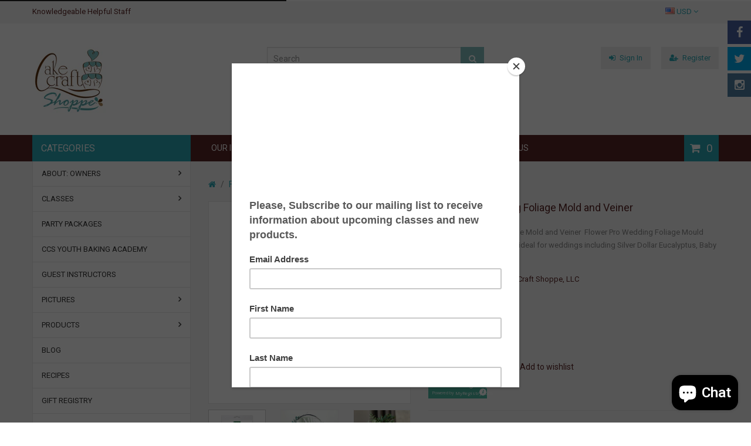

--- FILE ---
content_type: text/html; charset=utf-8
request_url: https://www.cakecraftshoppe.com/products/flower-pro-wedding-foliage-mold-and-veiner
body_size: 28546
content:
<!doctype html>
<!--[if IE 8]><html lang="en" class="ie8 js"> <![endif]-->
<!--[if (gt IE 9)|!(IE)]><!--><html lang="en" class="js"> <!--<![endif]-->
<head>
  
  <link rel="shortcut icon" href="//www.cakecraftshoppe.com/cdn/shop/t/4/assets/favicon.png?v=132283531775155830501678828768" type="image/png" />
  
  <meta charset="UTF-8">
  <meta http-equiv="Content-Type" content="text/html; charset=utf-8">
  <meta name="viewport" content="width=device-width, initial-scale=1, minimum-scale=1, maximum-scale=1" />
  <link rel="canonical" href="https://www.cakecraftshoppe.com/products/flower-pro-wedding-foliage-mold-and-veiner" />
  
  <meta name="description" content="Flower Pro Wedding Foliage Mold and Veiner  Flower Pro Wedding Foliage Mould makes six different leaves ideal for weddings including Silver Dollar Eucalyptus, Baby Blue Eucalyptus, Seeded Eucalyptus, English Boxwood, Italian Ruscus and Dusty Miller, plus many other varieties such as violet, viola, pansy, lupin, azalea," />
  <meta name="google-site-verification" content="1hxCLH-vTB7PNhKk_hvBa74tSVlzSc99ZQe-i7SsE2g" />
  

  
  <title>Flower Pro Wedding Foliage Mold and Veiner | Cake Craft Shoppe, LLC</title>
   

  


  <meta property="og:type" content="product" />
  <meta property="og:title" content="Flower Pro Wedding Foliage Mold and Veiner" />
  
  <meta property="og:image" content="http://www.cakecraftshoppe.com/cdn/shop/files/36ae99b8ff7c09893164cc93e07891dd_grande.jpg?v=1687896667" />
  <meta property="og:image:secure_url" content="https://www.cakecraftshoppe.com/cdn/shop/files/36ae99b8ff7c09893164cc93e07891dd_grande.jpg?v=1687896667" />
  
  <meta property="og:image" content="http://www.cakecraftshoppe.com/cdn/shop/files/ea0acb1c71c81152ec5a7da9e07ec529_grande.jpg?v=1687896668" />
  <meta property="og:image:secure_url" content="https://www.cakecraftshoppe.com/cdn/shop/files/ea0acb1c71c81152ec5a7da9e07ec529_grande.jpg?v=1687896668" />
  
  <meta property="og:image" content="http://www.cakecraftshoppe.com/cdn/shop/files/bdbbf9ee2d9660e93ddf12406ba38fdd_grande.jpg?v=1687896670" />
  <meta property="og:image:secure_url" content="https://www.cakecraftshoppe.com/cdn/shop/files/bdbbf9ee2d9660e93ddf12406ba38fdd_grande.jpg?v=1687896670" />
  
  <meta property="og:image" content="http://www.cakecraftshoppe.com/cdn/shop/files/f5f0533a382579f01b6ab59e74c5ec83_grande.jpg?v=1687896672" />
  <meta property="og:image:secure_url" content="https://www.cakecraftshoppe.com/cdn/shop/files/f5f0533a382579f01b6ab59e74c5ec83_grande.jpg?v=1687896672" />
  
  <meta property="og:image" content="http://www.cakecraftshoppe.com/cdn/shop/files/7a6ff4e5ad05ebb1e75cccb3c0969329_grande.jpg?v=1687896674" />
  <meta property="og:image:secure_url" content="https://www.cakecraftshoppe.com/cdn/shop/files/7a6ff4e5ad05ebb1e75cccb3c0969329_grande.jpg?v=1687896674" />
  
  <meta property="og:image" content="http://www.cakecraftshoppe.com/cdn/shop/files/fa8bd7563a0cc8915098d79ac923b749_grande.jpg?v=1687896675" />
  <meta property="og:image:secure_url" content="https://www.cakecraftshoppe.com/cdn/shop/files/fa8bd7563a0cc8915098d79ac923b749_grande.jpg?v=1687896675" />
  
  <meta property="og:price:amount" content="25.99" />
  <meta property="og:price:currency" content="USD" />



<meta property="og:description" content="Flower Pro Wedding Foliage Mold and Veiner  Flower Pro Wedding Foliage Mould makes six different leaves ideal for weddings including Silver Dollar Eucalyptus, Baby Blue Eucalyptus, Seeded Eucalyptus, English Boxwood, Italian Ruscus and Dusty Miller, plus many other varieties such as violet, viola, pansy, lupin, azalea," />

<meta property="og:url" content="https://www.cakecraftshoppe.com/products/flower-pro-wedding-foliage-mold-and-veiner" />
<meta property="og:site_name" content="Cake Craft Shoppe, LLC" />
  

<link href="//www.cakecraftshoppe.com/cdn/shop/t/4/assets/jquery-ui.css?v=64611646430117989321451770246" rel="stylesheet" type="text/css" media="all" />

<link href="//www.cakecraftshoppe.com/cdn/shop/t/4/assets/bootstrap.3x.css?v=108945821467277196061451770242" rel="stylesheet" type="text/css" media="all" />
<link href="//www.cakecraftshoppe.com/cdn/shop/t/4/assets/page.css?v=138810378932606077211451770258" rel="stylesheet" type="text/css" media="all" />
<link href="//www.cakecraftshoppe.com/cdn/shop/t/4/assets/colpick.css?v=19648736829070126981451770243" rel="stylesheet" type="text/css" media="all" />
<link href="//www.cakecraftshoppe.com/cdn/shop/t/4/assets/jquery.owl.carousel.css?v=42047370958549325251451770258" rel="stylesheet" type="text/css" media="all" />

<link href="//www.cakecraftshoppe.com/cdn/shop/t/4/assets/jquery.countdown.css?v=13792166135974948241451770247" rel="stylesheet" type="text/css" media="all" />
<link href="//www.cakecraftshoppe.com/cdn/shop/t/4/assets/normalize.css?v=71575260145120787401451770252" rel="stylesheet" type="text/css" media="all" />
<link href="//www.cakecraftshoppe.com/cdn/shop/t/4/assets/jquery.jgrowl.css?v=53613590613344368111451770258" rel="stylesheet" type="text/css" media="all" />

<link href="//www.cakecraftshoppe.com/cdn/shop/t/4/assets/jquery.fancybox-buttons.css?v=24302069002272926361697060721" rel="stylesheet" type="text/css" media="all" />

<link href="//www.cakecraftshoppe.com/cdn/shop/t/4/assets/animate.min.css?v=120312631238287695991451770240" rel="stylesheet" type="text/css" media="all" />
<link href="//www.cakecraftshoppe.com/cdn/shop/t/4/assets/animate.css?v=176452610142755815651451770240" rel="stylesheet" type="text/css" media="all" />

<link href="//www.cakecraftshoppe.com/cdn/shop/t/4/assets/jquery.fancybox.css?v=74919903460200126451697060721" rel="stylesheet" type="text/css" media="all" />
<link href="//www.cakecraftshoppe.com/cdn/shop/t/4/assets/swatch.css?v=8322830154119205751451770258" rel="stylesheet" type="text/css" media="all" />
<link href="//www.cakecraftshoppe.com/cdn/shop/t/4/assets/bc.toggle.scss.css?v=178875562596993842491697060721" rel="stylesheet" type="text/css" media="all" />
<link href="//www.cakecraftshoppe.com/cdn/shop/t/4/assets/bc.global.scss.css?v=67498587139819140411767999609" rel="stylesheet" type="text/css" media="all" />
<link href="//www.cakecraftshoppe.com/cdn/shop/t/4/assets/bc.style.scss.css?v=78839830673872922421767912184" rel="stylesheet" type="text/css" media="all" />
<link href="//www.cakecraftshoppe.com/cdn/shop/t/4/assets/bc.responsive.scss.css?v=164174440427826810671697060721" rel="stylesheet" type="text/css" media="all" />

  
<link href="//fonts.googleapis.com/css?family=Roboto:300italic,400italic,600italic,700italic,800italic,400,300,600,700,800" rel='stylesheet' type='text/css'>
<link href="//fonts.googleapis.com/css?family=Roboto:300italic,400italic,600italic,700italic,800italic,400,300,600,700,800" rel='stylesheet' type='text/css'>
<link href="//fonts.googleapis.com/css?family=Open+Sans:300italic,400italic,600italic,700italic,800italic,400,300,600,700,800" rel='stylesheet' type='text/css'>
<link href='https://fonts.googleapis.com/css?family=Dancing+Script' rel='stylesheet' type='text/css'>
<link href='https://fonts.googleapis.com/css?family=Montserrat:300italic,400italic,600italic,700italic,800italic,400,300,600,700,800' rel='stylesheet' type='text/css'>
<link rel="stylesheet" href="//maxcdn.bootstrapcdn.com/font-awesome/4.4.0/css/font-awesome.min.css">


  

<script src="//www.cakecraftshoppe.com/cdn/shop/t/4/assets/jquery-1.9.1.min.js?v=95800296054546268251451770246" ></script>
<script src="//code.jquery.com/ui/1.9.1/jquery-ui.js"></script>

<script src="//www.cakecraftshoppe.com/cdn/shop/t/4/assets/bootstrap.3x.min.js?v=133551432925901452781451770242" defer></script>

<script src="//www.cakecraftshoppe.com/cdn/shop/t/4/assets/jquery.easing.1.3.js?v=183302368868080250061451770247" defer></script>

<script src="//www.cakecraftshoppe.com/cdn/shop/t/4/assets/modernizr.js?v=48376380639843794271451770252"  async></script>

<script src="//www.cakecraftshoppe.com/cdn/shop/t/4/assets/mobile-detect.min.js?v=97949458827638134951451770252"  defer></script>



<script src="//www.cakecraftshoppe.com/cdn/shop/t/4/assets/page.min.js?v=14796249952466449241451770253"></script>
<script src="//www.cakecraftshoppe.com/cdn/shop/t/4/assets/cookies.js?v=152021851494072641811451770244"></script>
<script src="//www.cakecraftshoppe.com/cdn/shop/t/4/assets/wow.min.js?v=149765521133998811681451770255" defer></script>
<script src="//www.cakecraftshoppe.com/cdn/shop/t/4/assets/colpick.js?v=80530106181304345791451770243"></script>
<script src="//www.cakecraftshoppe.com/cdn/shop/t/4/assets/jquery.imagesloaded.js?v=174789522878482226051451770248"></script>
<script src="//www.cakecraftshoppe.com/cdn/shop/t/4/assets/jquery.fancybox.min.js?v=145951643271796414991451770247"></script>
<script src="//www.cakecraftshoppe.com/cdn/shop/t/4/assets/jquery.jgrowl.min.js?v=87227353252943713011451770248" defer></script>
<script src="//www.cakecraftshoppe.com/cdn/shop/t/4/assets/jquery.elevatezoom.min.js?v=123601637255686690921451770247" defer></script>
<script src="//www.cakecraftshoppe.com/cdn/shop/t/4/assets/jquery.owl.carousel.min.js?v=33650824321397007901451770248" defer></script>
<script src="//www.cakecraftshoppe.com/cdn/shop/t/4/assets/jquery.scrollTo-min.js?v=126306357672223198871451770248" defer></script>
<script src="//www.cakecraftshoppe.com/cdn/shop/t/4/assets/jquery.serialScroll.js?v=61832677496696963121451770249" defer></script>
<script src="//www.cakecraftshoppe.com/cdn/shop/t/4/assets/jquery.plugin.js?v=10681318543028800801451770248" defer></script>
<script src="//www.cakecraftshoppe.com/cdn/shop/t/4/assets/jquery.countdown.js?v=12090125995840752651451770247" defer></script>
<script src="//www.cakecraftshoppe.com/cdn/shop/t/4/assets/ajax-quick-shop.js?v=16535342222213740431451968462"></script>

<script src="//www.cakecraftshoppe.com/cdn/shop/t/4/assets/cart.js?v=169366680354182025121451770243" defer></script>
<script src="//www.cakecraftshoppe.com/cdn/shop/t/4/assets/rivets-cart.min.js?v=49544620901609536631451770253" defer></script>




<script src="//www.cakecraftshoppe.com/cdn/shop/t/4/assets/bc.ajax-search.js?v=163919341761272132691451770257" defer></script>



<script src="//www.cakecraftshoppe.com/cdn/shop/t/4/assets/option_selection.js?v=15895070327792254761451770253" defer></script>
<script src="//www.cakecraftshoppe.com/cdn/shop/t/4/assets/functions.js?v=157800132257077303931451770258"></script>
<script src="//www.cakecraftshoppe.com/cdn/shop/t/4/assets/bc.global.js?v=54626780165468631811451770257" defer></script>
<script src="//www.cakecraftshoppe.com/cdn/shop/t/4/assets/bc.slider.js?v=28436169396755016901451770258"></script>
<script src="//www.cakecraftshoppe.com/cdn/shop/t/4/assets/bc.script.js?v=30257033714219659161722099653"></script>



  <script>window.performance && window.performance.mark && window.performance.mark('shopify.content_for_header.start');</script><meta name="google-site-verification" content="1WaQLiZbjGzAewlc6XIgBhA9DaA8z0muu_nU7L3FpiI">
<meta name="facebook-domain-verification" content="cg3i8zpdw9e1am8dea7bjq4c2m43dg">
<meta name="facebook-domain-verification" content="yubap90tygqtubyha8r3ttnwo67ai3">
<meta id="shopify-digital-wallet" name="shopify-digital-wallet" content="/10890660/digital_wallets/dialog">
<meta name="shopify-checkout-api-token" content="2027880f7156416878a80bf29178e92c">
<meta id="in-context-paypal-metadata" data-shop-id="10890660" data-venmo-supported="false" data-environment="production" data-locale="en_US" data-paypal-v4="true" data-currency="USD">
<link rel="alternate" type="application/json+oembed" href="https://www.cakecraftshoppe.com/products/flower-pro-wedding-foliage-mold-and-veiner.oembed">
<script async="async" src="/checkouts/internal/preloads.js?locale=en-US"></script>
<link rel="preconnect" href="https://shop.app" crossorigin="anonymous">
<script async="async" src="https://shop.app/checkouts/internal/preloads.js?locale=en-US&shop_id=10890660" crossorigin="anonymous"></script>
<script id="apple-pay-shop-capabilities" type="application/json">{"shopId":10890660,"countryCode":"US","currencyCode":"USD","merchantCapabilities":["supports3DS"],"merchantId":"gid:\/\/shopify\/Shop\/10890660","merchantName":"Cake Craft Shoppe, LLC","requiredBillingContactFields":["postalAddress","email","phone"],"requiredShippingContactFields":["postalAddress","email","phone"],"shippingType":"shipping","supportedNetworks":["visa","masterCard","amex","discover","elo","jcb"],"total":{"type":"pending","label":"Cake Craft Shoppe, LLC","amount":"1.00"},"shopifyPaymentsEnabled":true,"supportsSubscriptions":true}</script>
<script id="shopify-features" type="application/json">{"accessToken":"2027880f7156416878a80bf29178e92c","betas":["rich-media-storefront-analytics"],"domain":"www.cakecraftshoppe.com","predictiveSearch":true,"shopId":10890660,"locale":"en"}</script>
<script>var Shopify = Shopify || {};
Shopify.shop = "ccshoppe.myshopify.com";
Shopify.locale = "en";
Shopify.currency = {"active":"USD","rate":"1.0"};
Shopify.country = "US";
Shopify.theme = {"name":"megashop-v1-1","id":84172743,"schema_name":null,"schema_version":null,"theme_store_id":null,"role":"main"};
Shopify.theme.handle = "null";
Shopify.theme.style = {"id":null,"handle":null};
Shopify.cdnHost = "www.cakecraftshoppe.com/cdn";
Shopify.routes = Shopify.routes || {};
Shopify.routes.root = "/";</script>
<script type="module">!function(o){(o.Shopify=o.Shopify||{}).modules=!0}(window);</script>
<script>!function(o){function n(){var o=[];function n(){o.push(Array.prototype.slice.apply(arguments))}return n.q=o,n}var t=o.Shopify=o.Shopify||{};t.loadFeatures=n(),t.autoloadFeatures=n()}(window);</script>
<script>
  window.ShopifyPay = window.ShopifyPay || {};
  window.ShopifyPay.apiHost = "shop.app\/pay";
  window.ShopifyPay.redirectState = null;
</script>
<script id="shop-js-analytics" type="application/json">{"pageType":"product"}</script>
<script defer="defer" async type="module" src="//www.cakecraftshoppe.com/cdn/shopifycloud/shop-js/modules/v2/client.init-shop-cart-sync_IZsNAliE.en.esm.js"></script>
<script defer="defer" async type="module" src="//www.cakecraftshoppe.com/cdn/shopifycloud/shop-js/modules/v2/chunk.common_0OUaOowp.esm.js"></script>
<script type="module">
  await import("//www.cakecraftshoppe.com/cdn/shopifycloud/shop-js/modules/v2/client.init-shop-cart-sync_IZsNAliE.en.esm.js");
await import("//www.cakecraftshoppe.com/cdn/shopifycloud/shop-js/modules/v2/chunk.common_0OUaOowp.esm.js");

  window.Shopify.SignInWithShop?.initShopCartSync?.({"fedCMEnabled":true,"windoidEnabled":true});

</script>
<script>
  window.Shopify = window.Shopify || {};
  if (!window.Shopify.featureAssets) window.Shopify.featureAssets = {};
  window.Shopify.featureAssets['shop-js'] = {"shop-cart-sync":["modules/v2/client.shop-cart-sync_DLOhI_0X.en.esm.js","modules/v2/chunk.common_0OUaOowp.esm.js"],"init-fed-cm":["modules/v2/client.init-fed-cm_C6YtU0w6.en.esm.js","modules/v2/chunk.common_0OUaOowp.esm.js"],"shop-button":["modules/v2/client.shop-button_BCMx7GTG.en.esm.js","modules/v2/chunk.common_0OUaOowp.esm.js"],"shop-cash-offers":["modules/v2/client.shop-cash-offers_BT26qb5j.en.esm.js","modules/v2/chunk.common_0OUaOowp.esm.js","modules/v2/chunk.modal_CGo_dVj3.esm.js"],"init-windoid":["modules/v2/client.init-windoid_B9PkRMql.en.esm.js","modules/v2/chunk.common_0OUaOowp.esm.js"],"init-shop-email-lookup-coordinator":["modules/v2/client.init-shop-email-lookup-coordinator_DZkqjsbU.en.esm.js","modules/v2/chunk.common_0OUaOowp.esm.js"],"shop-toast-manager":["modules/v2/client.shop-toast-manager_Di2EnuM7.en.esm.js","modules/v2/chunk.common_0OUaOowp.esm.js"],"shop-login-button":["modules/v2/client.shop-login-button_BtqW_SIO.en.esm.js","modules/v2/chunk.common_0OUaOowp.esm.js","modules/v2/chunk.modal_CGo_dVj3.esm.js"],"avatar":["modules/v2/client.avatar_BTnouDA3.en.esm.js"],"pay-button":["modules/v2/client.pay-button_CWa-C9R1.en.esm.js","modules/v2/chunk.common_0OUaOowp.esm.js"],"init-shop-cart-sync":["modules/v2/client.init-shop-cart-sync_IZsNAliE.en.esm.js","modules/v2/chunk.common_0OUaOowp.esm.js"],"init-customer-accounts":["modules/v2/client.init-customer-accounts_DenGwJTU.en.esm.js","modules/v2/client.shop-login-button_BtqW_SIO.en.esm.js","modules/v2/chunk.common_0OUaOowp.esm.js","modules/v2/chunk.modal_CGo_dVj3.esm.js"],"init-shop-for-new-customer-accounts":["modules/v2/client.init-shop-for-new-customer-accounts_JdHXxpS9.en.esm.js","modules/v2/client.shop-login-button_BtqW_SIO.en.esm.js","modules/v2/chunk.common_0OUaOowp.esm.js","modules/v2/chunk.modal_CGo_dVj3.esm.js"],"init-customer-accounts-sign-up":["modules/v2/client.init-customer-accounts-sign-up_D6__K_p8.en.esm.js","modules/v2/client.shop-login-button_BtqW_SIO.en.esm.js","modules/v2/chunk.common_0OUaOowp.esm.js","modules/v2/chunk.modal_CGo_dVj3.esm.js"],"checkout-modal":["modules/v2/client.checkout-modal_C_ZQDY6s.en.esm.js","modules/v2/chunk.common_0OUaOowp.esm.js","modules/v2/chunk.modal_CGo_dVj3.esm.js"],"shop-follow-button":["modules/v2/client.shop-follow-button_XetIsj8l.en.esm.js","modules/v2/chunk.common_0OUaOowp.esm.js","modules/v2/chunk.modal_CGo_dVj3.esm.js"],"lead-capture":["modules/v2/client.lead-capture_DvA72MRN.en.esm.js","modules/v2/chunk.common_0OUaOowp.esm.js","modules/v2/chunk.modal_CGo_dVj3.esm.js"],"shop-login":["modules/v2/client.shop-login_ClXNxyh6.en.esm.js","modules/v2/chunk.common_0OUaOowp.esm.js","modules/v2/chunk.modal_CGo_dVj3.esm.js"],"payment-terms":["modules/v2/client.payment-terms_CNlwjfZz.en.esm.js","modules/v2/chunk.common_0OUaOowp.esm.js","modules/v2/chunk.modal_CGo_dVj3.esm.js"]};
</script>
<script>(function() {
  var isLoaded = false;
  function asyncLoad() {
    if (isLoaded) return;
    isLoaded = true;
    var urls = ["https:\/\/www.paypal.com\/tagmanager\/pptm.js?id=1e47d255-c1e5-4626-8f85-84a65c65e617\u0026shop=ccshoppe.myshopify.com","https:\/\/chimpstatic.com\/mcjs-connected\/js\/users\/0ff75853f35f51a34a66b67dd\/28b8325a656ba4fbfbfd1c879.js?shop=ccshoppe.myshopify.com","https:\/\/chimpstatic.com\/mcjs-connected\/js\/users\/0ff75853f35f51a34a66b67dd\/365fb03bf55351cca99d61865.js?shop=ccshoppe.myshopify.com","https:\/\/www.myregistry.com\/ScriptPlatform\/Shopify\/AddToMrButton.js?siteKey=vNhNnuFx4_1dfMD8Ig_lQg2\u0026lang=en\u0026version=745149207\u0026shop=ccshoppe.myshopify.com"];
    for (var i = 0; i < urls.length; i++) {
      var s = document.createElement('script');
      s.type = 'text/javascript';
      s.async = true;
      s.src = urls[i];
      var x = document.getElementsByTagName('script')[0];
      x.parentNode.insertBefore(s, x);
    }
  };
  if(window.attachEvent) {
    window.attachEvent('onload', asyncLoad);
  } else {
    window.addEventListener('load', asyncLoad, false);
  }
})();</script>
<script id="__st">var __st={"a":10890660,"offset":-21600,"reqid":"320ad09b-24cf-4046-8a71-47b7ca5bacde-1768497878","pageurl":"www.cakecraftshoppe.com\/products\/flower-pro-wedding-foliage-mold-and-veiner","u":"f1f0cfee0c53","p":"product","rtyp":"product","rid":6595956539473};</script>
<script>window.ShopifyPaypalV4VisibilityTracking = true;</script>
<script id="captcha-bootstrap">!function(){'use strict';const t='contact',e='account',n='new_comment',o=[[t,t],['blogs',n],['comments',n],[t,'customer']],c=[[e,'customer_login'],[e,'guest_login'],[e,'recover_customer_password'],[e,'create_customer']],r=t=>t.map((([t,e])=>`form[action*='/${t}']:not([data-nocaptcha='true']) input[name='form_type'][value='${e}']`)).join(','),a=t=>()=>t?[...document.querySelectorAll(t)].map((t=>t.form)):[];function s(){const t=[...o],e=r(t);return a(e)}const i='password',u='form_key',d=['recaptcha-v3-token','g-recaptcha-response','h-captcha-response',i],f=()=>{try{return window.sessionStorage}catch{return}},m='__shopify_v',_=t=>t.elements[u];function p(t,e,n=!1){try{const o=window.sessionStorage,c=JSON.parse(o.getItem(e)),{data:r}=function(t){const{data:e,action:n}=t;return t[m]||n?{data:e,action:n}:{data:t,action:n}}(c);for(const[e,n]of Object.entries(r))t.elements[e]&&(t.elements[e].value=n);n&&o.removeItem(e)}catch(o){console.error('form repopulation failed',{error:o})}}const l='form_type',E='cptcha';function T(t){t.dataset[E]=!0}const w=window,h=w.document,L='Shopify',v='ce_forms',y='captcha';let A=!1;((t,e)=>{const n=(g='f06e6c50-85a8-45c8-87d0-21a2b65856fe',I='https://cdn.shopify.com/shopifycloud/storefront-forms-hcaptcha/ce_storefront_forms_captcha_hcaptcha.v1.5.2.iife.js',D={infoText:'Protected by hCaptcha',privacyText:'Privacy',termsText:'Terms'},(t,e,n)=>{const o=w[L][v],c=o.bindForm;if(c)return c(t,g,e,D).then(n);var r;o.q.push([[t,g,e,D],n]),r=I,A||(h.body.append(Object.assign(h.createElement('script'),{id:'captcha-provider',async:!0,src:r})),A=!0)});var g,I,D;w[L]=w[L]||{},w[L][v]=w[L][v]||{},w[L][v].q=[],w[L][y]=w[L][y]||{},w[L][y].protect=function(t,e){n(t,void 0,e),T(t)},Object.freeze(w[L][y]),function(t,e,n,w,h,L){const[v,y,A,g]=function(t,e,n){const i=e?o:[],u=t?c:[],d=[...i,...u],f=r(d),m=r(i),_=r(d.filter((([t,e])=>n.includes(e))));return[a(f),a(m),a(_),s()]}(w,h,L),I=t=>{const e=t.target;return e instanceof HTMLFormElement?e:e&&e.form},D=t=>v().includes(t);t.addEventListener('submit',(t=>{const e=I(t);if(!e)return;const n=D(e)&&!e.dataset.hcaptchaBound&&!e.dataset.recaptchaBound,o=_(e),c=g().includes(e)&&(!o||!o.value);(n||c)&&t.preventDefault(),c&&!n&&(function(t){try{if(!f())return;!function(t){const e=f();if(!e)return;const n=_(t);if(!n)return;const o=n.value;o&&e.removeItem(o)}(t);const e=Array.from(Array(32),(()=>Math.random().toString(36)[2])).join('');!function(t,e){_(t)||t.append(Object.assign(document.createElement('input'),{type:'hidden',name:u})),t.elements[u].value=e}(t,e),function(t,e){const n=f();if(!n)return;const o=[...t.querySelectorAll(`input[type='${i}']`)].map((({name:t})=>t)),c=[...d,...o],r={};for(const[a,s]of new FormData(t).entries())c.includes(a)||(r[a]=s);n.setItem(e,JSON.stringify({[m]:1,action:t.action,data:r}))}(t,e)}catch(e){console.error('failed to persist form',e)}}(e),e.submit())}));const S=(t,e)=>{t&&!t.dataset[E]&&(n(t,e.some((e=>e===t))),T(t))};for(const o of['focusin','change'])t.addEventListener(o,(t=>{const e=I(t);D(e)&&S(e,y())}));const B=e.get('form_key'),M=e.get(l),P=B&&M;t.addEventListener('DOMContentLoaded',(()=>{const t=y();if(P)for(const e of t)e.elements[l].value===M&&p(e,B);[...new Set([...A(),...v().filter((t=>'true'===t.dataset.shopifyCaptcha))])].forEach((e=>S(e,t)))}))}(h,new URLSearchParams(w.location.search),n,t,e,['guest_login'])})(!0,!0)}();</script>
<script integrity="sha256-4kQ18oKyAcykRKYeNunJcIwy7WH5gtpwJnB7kiuLZ1E=" data-source-attribution="shopify.loadfeatures" defer="defer" src="//www.cakecraftshoppe.com/cdn/shopifycloud/storefront/assets/storefront/load_feature-a0a9edcb.js" crossorigin="anonymous"></script>
<script crossorigin="anonymous" defer="defer" src="//www.cakecraftshoppe.com/cdn/shopifycloud/storefront/assets/shopify_pay/storefront-65b4c6d7.js?v=20250812"></script>
<script data-source-attribution="shopify.dynamic_checkout.dynamic.init">var Shopify=Shopify||{};Shopify.PaymentButton=Shopify.PaymentButton||{isStorefrontPortableWallets:!0,init:function(){window.Shopify.PaymentButton.init=function(){};var t=document.createElement("script");t.src="https://www.cakecraftshoppe.com/cdn/shopifycloud/portable-wallets/latest/portable-wallets.en.js",t.type="module",document.head.appendChild(t)}};
</script>
<script data-source-attribution="shopify.dynamic_checkout.buyer_consent">
  function portableWalletsHideBuyerConsent(e){var t=document.getElementById("shopify-buyer-consent"),n=document.getElementById("shopify-subscription-policy-button");t&&n&&(t.classList.add("hidden"),t.setAttribute("aria-hidden","true"),n.removeEventListener("click",e))}function portableWalletsShowBuyerConsent(e){var t=document.getElementById("shopify-buyer-consent"),n=document.getElementById("shopify-subscription-policy-button");t&&n&&(t.classList.remove("hidden"),t.removeAttribute("aria-hidden"),n.addEventListener("click",e))}window.Shopify?.PaymentButton&&(window.Shopify.PaymentButton.hideBuyerConsent=portableWalletsHideBuyerConsent,window.Shopify.PaymentButton.showBuyerConsent=portableWalletsShowBuyerConsent);
</script>
<script data-source-attribution="shopify.dynamic_checkout.cart.bootstrap">document.addEventListener("DOMContentLoaded",(function(){function t(){return document.querySelector("shopify-accelerated-checkout-cart, shopify-accelerated-checkout")}if(t())Shopify.PaymentButton.init();else{new MutationObserver((function(e,n){t()&&(Shopify.PaymentButton.init(),n.disconnect())})).observe(document.body,{childList:!0,subtree:!0})}}));
</script>
<link id="shopify-accelerated-checkout-styles" rel="stylesheet" media="screen" href="https://www.cakecraftshoppe.com/cdn/shopifycloud/portable-wallets/latest/accelerated-checkout-backwards-compat.css" crossorigin="anonymous">
<style id="shopify-accelerated-checkout-cart">
        #shopify-buyer-consent {
  margin-top: 1em;
  display: inline-block;
  width: 100%;
}

#shopify-buyer-consent.hidden {
  display: none;
}

#shopify-subscription-policy-button {
  background: none;
  border: none;
  padding: 0;
  text-decoration: underline;
  font-size: inherit;
  cursor: pointer;
}

#shopify-subscription-policy-button::before {
  box-shadow: none;
}

      </style>

<script>window.performance && window.performance.mark && window.performance.mark('shopify.content_for_header.end');</script>

<script src="https://cdn.shopify.com/extensions/7bc9bb47-adfa-4267-963e-cadee5096caf/inbox-1252/assets/inbox-chat-loader.js" type="text/javascript" defer="defer"></script>
<link href="https://monorail-edge.shopifysvc.com" rel="dns-prefetch">
<script>(function(){if ("sendBeacon" in navigator && "performance" in window) {try {var session_token_from_headers = performance.getEntriesByType('navigation')[0].serverTiming.find(x => x.name == '_s').description;} catch {var session_token_from_headers = undefined;}var session_cookie_matches = document.cookie.match(/_shopify_s=([^;]*)/);var session_token_from_cookie = session_cookie_matches && session_cookie_matches.length === 2 ? session_cookie_matches[1] : "";var session_token = session_token_from_headers || session_token_from_cookie || "";function handle_abandonment_event(e) {var entries = performance.getEntries().filter(function(entry) {return /monorail-edge.shopifysvc.com/.test(entry.name);});if (!window.abandonment_tracked && entries.length === 0) {window.abandonment_tracked = true;var currentMs = Date.now();var navigation_start = performance.timing.navigationStart;var payload = {shop_id: 10890660,url: window.location.href,navigation_start,duration: currentMs - navigation_start,session_token,page_type: "product"};window.navigator.sendBeacon("https://monorail-edge.shopifysvc.com/v1/produce", JSON.stringify({schema_id: "online_store_buyer_site_abandonment/1.1",payload: payload,metadata: {event_created_at_ms: currentMs,event_sent_at_ms: currentMs}}));}}window.addEventListener('pagehide', handle_abandonment_event);}}());</script>
<script id="web-pixels-manager-setup">(function e(e,d,r,n,o){if(void 0===o&&(o={}),!Boolean(null===(a=null===(i=window.Shopify)||void 0===i?void 0:i.analytics)||void 0===a?void 0:a.replayQueue)){var i,a;window.Shopify=window.Shopify||{};var t=window.Shopify;t.analytics=t.analytics||{};var s=t.analytics;s.replayQueue=[],s.publish=function(e,d,r){return s.replayQueue.push([e,d,r]),!0};try{self.performance.mark("wpm:start")}catch(e){}var l=function(){var e={modern:/Edge?\/(1{2}[4-9]|1[2-9]\d|[2-9]\d{2}|\d{4,})\.\d+(\.\d+|)|Firefox\/(1{2}[4-9]|1[2-9]\d|[2-9]\d{2}|\d{4,})\.\d+(\.\d+|)|Chrom(ium|e)\/(9{2}|\d{3,})\.\d+(\.\d+|)|(Maci|X1{2}).+ Version\/(15\.\d+|(1[6-9]|[2-9]\d|\d{3,})\.\d+)([,.]\d+|)( \(\w+\)|)( Mobile\/\w+|) Safari\/|Chrome.+OPR\/(9{2}|\d{3,})\.\d+\.\d+|(CPU[ +]OS|iPhone[ +]OS|CPU[ +]iPhone|CPU IPhone OS|CPU iPad OS)[ +]+(15[._]\d+|(1[6-9]|[2-9]\d|\d{3,})[._]\d+)([._]\d+|)|Android:?[ /-](13[3-9]|1[4-9]\d|[2-9]\d{2}|\d{4,})(\.\d+|)(\.\d+|)|Android.+Firefox\/(13[5-9]|1[4-9]\d|[2-9]\d{2}|\d{4,})\.\d+(\.\d+|)|Android.+Chrom(ium|e)\/(13[3-9]|1[4-9]\d|[2-9]\d{2}|\d{4,})\.\d+(\.\d+|)|SamsungBrowser\/([2-9]\d|\d{3,})\.\d+/,legacy:/Edge?\/(1[6-9]|[2-9]\d|\d{3,})\.\d+(\.\d+|)|Firefox\/(5[4-9]|[6-9]\d|\d{3,})\.\d+(\.\d+|)|Chrom(ium|e)\/(5[1-9]|[6-9]\d|\d{3,})\.\d+(\.\d+|)([\d.]+$|.*Safari\/(?![\d.]+ Edge\/[\d.]+$))|(Maci|X1{2}).+ Version\/(10\.\d+|(1[1-9]|[2-9]\d|\d{3,})\.\d+)([,.]\d+|)( \(\w+\)|)( Mobile\/\w+|) Safari\/|Chrome.+OPR\/(3[89]|[4-9]\d|\d{3,})\.\d+\.\d+|(CPU[ +]OS|iPhone[ +]OS|CPU[ +]iPhone|CPU IPhone OS|CPU iPad OS)[ +]+(10[._]\d+|(1[1-9]|[2-9]\d|\d{3,})[._]\d+)([._]\d+|)|Android:?[ /-](13[3-9]|1[4-9]\d|[2-9]\d{2}|\d{4,})(\.\d+|)(\.\d+|)|Mobile Safari.+OPR\/([89]\d|\d{3,})\.\d+\.\d+|Android.+Firefox\/(13[5-9]|1[4-9]\d|[2-9]\d{2}|\d{4,})\.\d+(\.\d+|)|Android.+Chrom(ium|e)\/(13[3-9]|1[4-9]\d|[2-9]\d{2}|\d{4,})\.\d+(\.\d+|)|Android.+(UC? ?Browser|UCWEB|U3)[ /]?(15\.([5-9]|\d{2,})|(1[6-9]|[2-9]\d|\d{3,})\.\d+)\.\d+|SamsungBrowser\/(5\.\d+|([6-9]|\d{2,})\.\d+)|Android.+MQ{2}Browser\/(14(\.(9|\d{2,})|)|(1[5-9]|[2-9]\d|\d{3,})(\.\d+|))(\.\d+|)|K[Aa][Ii]OS\/(3\.\d+|([4-9]|\d{2,})\.\d+)(\.\d+|)/},d=e.modern,r=e.legacy,n=navigator.userAgent;return n.match(d)?"modern":n.match(r)?"legacy":"unknown"}(),u="modern"===l?"modern":"legacy",c=(null!=n?n:{modern:"",legacy:""})[u],f=function(e){return[e.baseUrl,"/wpm","/b",e.hashVersion,"modern"===e.buildTarget?"m":"l",".js"].join("")}({baseUrl:d,hashVersion:r,buildTarget:u}),m=function(e){var d=e.version,r=e.bundleTarget,n=e.surface,o=e.pageUrl,i=e.monorailEndpoint;return{emit:function(e){var a=e.status,t=e.errorMsg,s=(new Date).getTime(),l=JSON.stringify({metadata:{event_sent_at_ms:s},events:[{schema_id:"web_pixels_manager_load/3.1",payload:{version:d,bundle_target:r,page_url:o,status:a,surface:n,error_msg:t},metadata:{event_created_at_ms:s}}]});if(!i)return console&&console.warn&&console.warn("[Web Pixels Manager] No Monorail endpoint provided, skipping logging."),!1;try{return self.navigator.sendBeacon.bind(self.navigator)(i,l)}catch(e){}var u=new XMLHttpRequest;try{return u.open("POST",i,!0),u.setRequestHeader("Content-Type","text/plain"),u.send(l),!0}catch(e){return console&&console.warn&&console.warn("[Web Pixels Manager] Got an unhandled error while logging to Monorail."),!1}}}}({version:r,bundleTarget:l,surface:e.surface,pageUrl:self.location.href,monorailEndpoint:e.monorailEndpoint});try{o.browserTarget=l,function(e){var d=e.src,r=e.async,n=void 0===r||r,o=e.onload,i=e.onerror,a=e.sri,t=e.scriptDataAttributes,s=void 0===t?{}:t,l=document.createElement("script"),u=document.querySelector("head"),c=document.querySelector("body");if(l.async=n,l.src=d,a&&(l.integrity=a,l.crossOrigin="anonymous"),s)for(var f in s)if(Object.prototype.hasOwnProperty.call(s,f))try{l.dataset[f]=s[f]}catch(e){}if(o&&l.addEventListener("load",o),i&&l.addEventListener("error",i),u)u.appendChild(l);else{if(!c)throw new Error("Did not find a head or body element to append the script");c.appendChild(l)}}({src:f,async:!0,onload:function(){if(!function(){var e,d;return Boolean(null===(d=null===(e=window.Shopify)||void 0===e?void 0:e.analytics)||void 0===d?void 0:d.initialized)}()){var d=window.webPixelsManager.init(e)||void 0;if(d){var r=window.Shopify.analytics;r.replayQueue.forEach((function(e){var r=e[0],n=e[1],o=e[2];d.publishCustomEvent(r,n,o)})),r.replayQueue=[],r.publish=d.publishCustomEvent,r.visitor=d.visitor,r.initialized=!0}}},onerror:function(){return m.emit({status:"failed",errorMsg:"".concat(f," has failed to load")})},sri:function(e){var d=/^sha384-[A-Za-z0-9+/=]+$/;return"string"==typeof e&&d.test(e)}(c)?c:"",scriptDataAttributes:o}),m.emit({status:"loading"})}catch(e){m.emit({status:"failed",errorMsg:(null==e?void 0:e.message)||"Unknown error"})}}})({shopId: 10890660,storefrontBaseUrl: "https://www.cakecraftshoppe.com",extensionsBaseUrl: "https://extensions.shopifycdn.com/cdn/shopifycloud/web-pixels-manager",monorailEndpoint: "https://monorail-edge.shopifysvc.com/unstable/produce_batch",surface: "storefront-renderer",enabledBetaFlags: ["2dca8a86"],webPixelsConfigList: [{"id":"663224597","configuration":"{\"config\":\"{\\\"pixel_id\\\":\\\"GT-PJ5KDD8\\\",\\\"target_country\\\":\\\"US\\\",\\\"gtag_events\\\":[{\\\"type\\\":\\\"purchase\\\",\\\"action_label\\\":\\\"MC-26RDC5G7EF\\\"},{\\\"type\\\":\\\"page_view\\\",\\\"action_label\\\":\\\"MC-26RDC5G7EF\\\"},{\\\"type\\\":\\\"view_item\\\",\\\"action_label\\\":\\\"MC-26RDC5G7EF\\\"}],\\\"enable_monitoring_mode\\\":false}\"}","eventPayloadVersion":"v1","runtimeContext":"OPEN","scriptVersion":"b2a88bafab3e21179ed38636efcd8a93","type":"APP","apiClientId":1780363,"privacyPurposes":[],"dataSharingAdjustments":{"protectedCustomerApprovalScopes":["read_customer_address","read_customer_email","read_customer_name","read_customer_personal_data","read_customer_phone"]}},{"id":"122159381","eventPayloadVersion":"v1","runtimeContext":"LAX","scriptVersion":"1","type":"CUSTOM","privacyPurposes":["ANALYTICS"],"name":"Google Analytics tag (migrated)"},{"id":"shopify-app-pixel","configuration":"{}","eventPayloadVersion":"v1","runtimeContext":"STRICT","scriptVersion":"0450","apiClientId":"shopify-pixel","type":"APP","privacyPurposes":["ANALYTICS","MARKETING"]},{"id":"shopify-custom-pixel","eventPayloadVersion":"v1","runtimeContext":"LAX","scriptVersion":"0450","apiClientId":"shopify-pixel","type":"CUSTOM","privacyPurposes":["ANALYTICS","MARKETING"]}],isMerchantRequest: false,initData: {"shop":{"name":"Cake Craft Shoppe, LLC","paymentSettings":{"currencyCode":"USD"},"myshopifyDomain":"ccshoppe.myshopify.com","countryCode":"US","storefrontUrl":"https:\/\/www.cakecraftshoppe.com"},"customer":null,"cart":null,"checkout":null,"productVariants":[{"price":{"amount":25.99,"currencyCode":"USD"},"product":{"title":"Flower Pro Wedding Foliage Mold and Veiner","vendor":"Cake Craft Shoppe, LLC","id":"6595956539473","untranslatedTitle":"Flower Pro Wedding Foliage Mold and Veiner","url":"\/products\/flower-pro-wedding-foliage-mold-and-veiner","type":""},"id":"39417531760721","image":{"src":"\/\/www.cakecraftshoppe.com\/cdn\/shop\/files\/36ae99b8ff7c09893164cc93e07891dd.jpg?v=1687896667"},"sku":"192148534247","title":"NLC026","untranslatedTitle":"NLC026"}],"purchasingCompany":null},},"https://www.cakecraftshoppe.com/cdn","fcfee988w5aeb613cpc8e4bc33m6693e112",{"modern":"","legacy":""},{"shopId":"10890660","storefrontBaseUrl":"https:\/\/www.cakecraftshoppe.com","extensionBaseUrl":"https:\/\/extensions.shopifycdn.com\/cdn\/shopifycloud\/web-pixels-manager","surface":"storefront-renderer","enabledBetaFlags":"[\"2dca8a86\"]","isMerchantRequest":"false","hashVersion":"fcfee988w5aeb613cpc8e4bc33m6693e112","publish":"custom","events":"[[\"page_viewed\",{}],[\"product_viewed\",{\"productVariant\":{\"price\":{\"amount\":25.99,\"currencyCode\":\"USD\"},\"product\":{\"title\":\"Flower Pro Wedding Foliage Mold and Veiner\",\"vendor\":\"Cake Craft Shoppe, LLC\",\"id\":\"6595956539473\",\"untranslatedTitle\":\"Flower Pro Wedding Foliage Mold and Veiner\",\"url\":\"\/products\/flower-pro-wedding-foliage-mold-and-veiner\",\"type\":\"\"},\"id\":\"39417531760721\",\"image\":{\"src\":\"\/\/www.cakecraftshoppe.com\/cdn\/shop\/files\/36ae99b8ff7c09893164cc93e07891dd.jpg?v=1687896667\"},\"sku\":\"192148534247\",\"title\":\"NLC026\",\"untranslatedTitle\":\"NLC026\"}}]]"});</script><script>
  window.ShopifyAnalytics = window.ShopifyAnalytics || {};
  window.ShopifyAnalytics.meta = window.ShopifyAnalytics.meta || {};
  window.ShopifyAnalytics.meta.currency = 'USD';
  var meta = {"product":{"id":6595956539473,"gid":"gid:\/\/shopify\/Product\/6595956539473","vendor":"Cake Craft Shoppe, LLC","type":"","handle":"flower-pro-wedding-foliage-mold-and-veiner","variants":[{"id":39417531760721,"price":2599,"name":"Flower Pro Wedding Foliage Mold and Veiner - NLC026","public_title":"NLC026","sku":"192148534247"}],"remote":false},"page":{"pageType":"product","resourceType":"product","resourceId":6595956539473,"requestId":"320ad09b-24cf-4046-8a71-47b7ca5bacde-1768497878"}};
  for (var attr in meta) {
    window.ShopifyAnalytics.meta[attr] = meta[attr];
  }
</script>
<script class="analytics">
  (function () {
    var customDocumentWrite = function(content) {
      var jquery = null;

      if (window.jQuery) {
        jquery = window.jQuery;
      } else if (window.Checkout && window.Checkout.$) {
        jquery = window.Checkout.$;
      }

      if (jquery) {
        jquery('body').append(content);
      }
    };

    var hasLoggedConversion = function(token) {
      if (token) {
        return document.cookie.indexOf('loggedConversion=' + token) !== -1;
      }
      return false;
    }

    var setCookieIfConversion = function(token) {
      if (token) {
        var twoMonthsFromNow = new Date(Date.now());
        twoMonthsFromNow.setMonth(twoMonthsFromNow.getMonth() + 2);

        document.cookie = 'loggedConversion=' + token + '; expires=' + twoMonthsFromNow;
      }
    }

    var trekkie = window.ShopifyAnalytics.lib = window.trekkie = window.trekkie || [];
    if (trekkie.integrations) {
      return;
    }
    trekkie.methods = [
      'identify',
      'page',
      'ready',
      'track',
      'trackForm',
      'trackLink'
    ];
    trekkie.factory = function(method) {
      return function() {
        var args = Array.prototype.slice.call(arguments);
        args.unshift(method);
        trekkie.push(args);
        return trekkie;
      };
    };
    for (var i = 0; i < trekkie.methods.length; i++) {
      var key = trekkie.methods[i];
      trekkie[key] = trekkie.factory(key);
    }
    trekkie.load = function(config) {
      trekkie.config = config || {};
      trekkie.config.initialDocumentCookie = document.cookie;
      var first = document.getElementsByTagName('script')[0];
      var script = document.createElement('script');
      script.type = 'text/javascript';
      script.onerror = function(e) {
        var scriptFallback = document.createElement('script');
        scriptFallback.type = 'text/javascript';
        scriptFallback.onerror = function(error) {
                var Monorail = {
      produce: function produce(monorailDomain, schemaId, payload) {
        var currentMs = new Date().getTime();
        var event = {
          schema_id: schemaId,
          payload: payload,
          metadata: {
            event_created_at_ms: currentMs,
            event_sent_at_ms: currentMs
          }
        };
        return Monorail.sendRequest("https://" + monorailDomain + "/v1/produce", JSON.stringify(event));
      },
      sendRequest: function sendRequest(endpointUrl, payload) {
        // Try the sendBeacon API
        if (window && window.navigator && typeof window.navigator.sendBeacon === 'function' && typeof window.Blob === 'function' && !Monorail.isIos12()) {
          var blobData = new window.Blob([payload], {
            type: 'text/plain'
          });

          if (window.navigator.sendBeacon(endpointUrl, blobData)) {
            return true;
          } // sendBeacon was not successful

        } // XHR beacon

        var xhr = new XMLHttpRequest();

        try {
          xhr.open('POST', endpointUrl);
          xhr.setRequestHeader('Content-Type', 'text/plain');
          xhr.send(payload);
        } catch (e) {
          console.log(e);
        }

        return false;
      },
      isIos12: function isIos12() {
        return window.navigator.userAgent.lastIndexOf('iPhone; CPU iPhone OS 12_') !== -1 || window.navigator.userAgent.lastIndexOf('iPad; CPU OS 12_') !== -1;
      }
    };
    Monorail.produce('monorail-edge.shopifysvc.com',
      'trekkie_storefront_load_errors/1.1',
      {shop_id: 10890660,
      theme_id: 84172743,
      app_name: "storefront",
      context_url: window.location.href,
      source_url: "//www.cakecraftshoppe.com/cdn/s/trekkie.storefront.cd680fe47e6c39ca5d5df5f0a32d569bc48c0f27.min.js"});

        };
        scriptFallback.async = true;
        scriptFallback.src = '//www.cakecraftshoppe.com/cdn/s/trekkie.storefront.cd680fe47e6c39ca5d5df5f0a32d569bc48c0f27.min.js';
        first.parentNode.insertBefore(scriptFallback, first);
      };
      script.async = true;
      script.src = '//www.cakecraftshoppe.com/cdn/s/trekkie.storefront.cd680fe47e6c39ca5d5df5f0a32d569bc48c0f27.min.js';
      first.parentNode.insertBefore(script, first);
    };
    trekkie.load(
      {"Trekkie":{"appName":"storefront","development":false,"defaultAttributes":{"shopId":10890660,"isMerchantRequest":null,"themeId":84172743,"themeCityHash":"8385654391361526444","contentLanguage":"en","currency":"USD","eventMetadataId":"f5e524bf-d483-4ec1-a8a6-da4696df31fe"},"isServerSideCookieWritingEnabled":true,"monorailRegion":"shop_domain","enabledBetaFlags":["65f19447","bdb960ec"]},"Session Attribution":{},"S2S":{"facebookCapiEnabled":false,"source":"trekkie-storefront-renderer","apiClientId":580111}}
    );

    var loaded = false;
    trekkie.ready(function() {
      if (loaded) return;
      loaded = true;

      window.ShopifyAnalytics.lib = window.trekkie;

      var originalDocumentWrite = document.write;
      document.write = customDocumentWrite;
      try { window.ShopifyAnalytics.merchantGoogleAnalytics.call(this); } catch(error) {};
      document.write = originalDocumentWrite;

      window.ShopifyAnalytics.lib.page(null,{"pageType":"product","resourceType":"product","resourceId":6595956539473,"requestId":"320ad09b-24cf-4046-8a71-47b7ca5bacde-1768497878","shopifyEmitted":true});

      var match = window.location.pathname.match(/checkouts\/(.+)\/(thank_you|post_purchase)/)
      var token = match? match[1]: undefined;
      if (!hasLoggedConversion(token)) {
        setCookieIfConversion(token);
        window.ShopifyAnalytics.lib.track("Viewed Product",{"currency":"USD","variantId":39417531760721,"productId":6595956539473,"productGid":"gid:\/\/shopify\/Product\/6595956539473","name":"Flower Pro Wedding Foliage Mold and Veiner - NLC026","price":"25.99","sku":"192148534247","brand":"Cake Craft Shoppe, LLC","variant":"NLC026","category":"","nonInteraction":true,"remote":false},undefined,undefined,{"shopifyEmitted":true});
      window.ShopifyAnalytics.lib.track("monorail:\/\/trekkie_storefront_viewed_product\/1.1",{"currency":"USD","variantId":39417531760721,"productId":6595956539473,"productGid":"gid:\/\/shopify\/Product\/6595956539473","name":"Flower Pro Wedding Foliage Mold and Veiner - NLC026","price":"25.99","sku":"192148534247","brand":"Cake Craft Shoppe, LLC","variant":"NLC026","category":"","nonInteraction":true,"remote":false,"referer":"https:\/\/www.cakecraftshoppe.com\/products\/flower-pro-wedding-foliage-mold-and-veiner"});
      }
    });


        var eventsListenerScript = document.createElement('script');
        eventsListenerScript.async = true;
        eventsListenerScript.src = "//www.cakecraftshoppe.com/cdn/shopifycloud/storefront/assets/shop_events_listener-3da45d37.js";
        document.getElementsByTagName('head')[0].appendChild(eventsListenerScript);

})();</script>
  <script>
  if (!window.ga || (window.ga && typeof window.ga !== 'function')) {
    window.ga = function ga() {
      (window.ga.q = window.ga.q || []).push(arguments);
      if (window.Shopify && window.Shopify.analytics && typeof window.Shopify.analytics.publish === 'function') {
        window.Shopify.analytics.publish("ga_stub_called", {}, {sendTo: "google_osp_migration"});
      }
      console.error("Shopify's Google Analytics stub called with:", Array.from(arguments), "\nSee https://help.shopify.com/manual/promoting-marketing/pixels/pixel-migration#google for more information.");
    };
    if (window.Shopify && window.Shopify.analytics && typeof window.Shopify.analytics.publish === 'function') {
      window.Shopify.analytics.publish("ga_stub_initialized", {}, {sendTo: "google_osp_migration"});
    }
  }
</script>
<script
  defer
  src="https://www.cakecraftshoppe.com/cdn/shopifycloud/perf-kit/shopify-perf-kit-3.0.3.min.js"
  data-application="storefront-renderer"
  data-shop-id="10890660"
  data-render-region="gcp-us-central1"
  data-page-type="product"
  data-theme-instance-id="84172743"
  data-theme-name=""
  data-theme-version=""
  data-monorail-region="shop_domain"
  data-resource-timing-sampling-rate="10"
  data-shs="true"
  data-shs-beacon="true"
  data-shs-export-with-fetch="true"
  data-shs-logs-sample-rate="1"
  data-shs-beacon-endpoint="https://www.cakecraftshoppe.com/api/collect"
></script>
</head>

<body class="templateProduct">
  
  
  <!-- Begin Loader -->
  
  
    <div id="site-loader" class="load-complete">
      <div class="load-position"></div>
    </div>
  
  
  <!-- End Loader -->
  
  
  
  <div id="widget-social">

  <ul class="widget-social">

    
    <li>
      <a target="_blank" href="https://www.facebook.com/CakeCraftShoppe/" class="social-icon-inner facebook" title="Facebook">
        <span class="social-icon">
          <i class="fa fa-facebook"></i>
        </span>
      </a>
    </li>
    

    
    <li>
      <a target="_blank" href="" class="social-icon-inner twitter" title="Twitter">
        <span class="social-icon">
          <i class="fa fa-twitter"></i>
        </span>
      </a>
    </li>
    
    
    

    
    <li>
      <a target="_blank" href="https://www.instagram.com/cakecraftshoppe1/?hl=en" class="social-icon-inner instagram" title="Instagram">
        <span class="social-icon">
          <i class="fa fa-instagram"></i>
        </span>
      </a>
    </li>
    

      

  </ul>

</div>
  
  
  <div class="boxes-wrapper">
    
    <!-- Begin Menu Mobile-->
<div class="mobile-version visible-xs visible-sm">
  <div class="menu-mobile navbar">
    <div class="nav-collapse is-mobile-nav">
      <ul class="main-nav">
        <li class="li-on-mobile">
          <span>Categories</span>
        </li>
        
        


  

    

      
        <li class="dropdown">
          <a href="/pages/about-us-page-information" class="dropdown-link">
            <span>About:  Owners</span>
          </a>
          
          <span class="expand">
            <i class="fa fa-angle-right hidden-xs hidden-sm"></i>
            <i class="fa fa-plus visible-xs visible-sm"></i>
          </span>
          

          <ul class="dropdown-menu">
            
            

<li><a tabindex="-1" href="/pages/sheila-brooks-bio"><span>Cynthia Benavides</span></a></li>


            
          </ul>
        </li>
      

    

  



        
        


  

    

      
        <li class="dropdown">
          <a href="/collections/classes" class="dropdown-link">
            <span>Classes</span>
          </a>
          
          <span class="expand">
            <i class="fa fa-angle-right hidden-xs hidden-sm"></i>
            <i class="fa fa-plus visible-xs visible-sm"></i>
          </span>
          

          <ul class="dropdown-menu">
            
            

<li><a tabindex="-1" href="/collections/classes"><span>Classes</span></a></li>


            
          </ul>
        </li>
      

    

  



        
        

  <li class="">
    <a href="/pages/party-packages">
      <span>Party Packages</span>
    </a>
  </li>



        
        

  <li class="">
    <a href="/pages/ccs-youth-baking-academy">
      <span>CCS Youth Baking Academy</span>
    </a>
  </li>



        
        

  <li class="">
    <a href="/collections/classes-guest-instructors">
      <span>Guest Instructors</span>
    </a>
  </li>



        
        


  

    

      
        <li class="dropdown">
          <a href="/pages/picture-page" class="dropdown-link">
            <span>Pictures</span>
          </a>
          
          <span class="expand">
            <i class="fa fa-angle-right hidden-xs hidden-sm"></i>
            <i class="fa fa-plus visible-xs visible-sm"></i>
          </span>
          

          <ul class="dropdown-menu">
            
            

<li><a tabindex="-1" href="/pages/cynthia-adams-pictures"><span>Employee Pictures</span></a></li>


            
            

<li><a tabindex="-1" href="/pages/guest-instructor-pictures"><span>Guest Instructor Pictures</span></a></li>


            
            

<li><a tabindex="-1" href="/pages/autumn-picture-pages"><span>Student Pictures</span></a></li>


            
            

<li><a tabindex="-1" href="/pages/students-misc-cakes"><span>Customer Pictures</span></a></li>


            
          </ul>
        </li>
      

    

  



        
        


  

    

      
        <li class="dropdown">
          <a href="/collections" class="dropdown-link">
            <span>Products</span>
          </a>
          
          <span class="expand">
            <i class="fa fa-angle-right hidden-xs hidden-sm"></i>
            <i class="fa fa-plus visible-xs visible-sm"></i>
          </span>
          

          <ul class="dropdown-menu">
            
            

<li><a tabindex="-1" href="/collections/airbrush-equipment"><span>Airbrush Equipment</span></a></li>


            
            

<li><a tabindex="-1" href="/collections/anniversary"><span>Anniversary</span></a></li>


            
            

<li><a tabindex="-1" href="/collections/baby"><span>Baby</span></a></li>


            
            

<li><a tabindex="-1" href="/collections/back-to-school"><span>Back to School</span></a></li>


            
            

<li><a tabindex="-1" href="/collections/bc-royal-tools-supplies"><span>BC/Royal - Tools & Supplies</span></a></li>


            
            

<li><a tabindex="-1" href="/collections/birthday"><span>Birthday</span></a></li>


            
            

<li><a tabindex="-1" href="/collections/boards-boxes-and-drums"><span>Cake Boards and Circles</span></a></li>


            
            

<li><a tabindex="-1" href="/collections/cake-boxes"><span>Cake Boxes</span></a></li>


            
            

<li><a tabindex="-1" href="/collections/cake-drums"><span>Cake Drums</span></a></li>


            
            

<li><a tabindex="-1" href="/collections/cake-dummies"><span>Cake Dummies</span></a></li>


            
            

<li><a tabindex="-1" href="/collections/cake-mixes-icings-and-frozen-products"><span>Cake Mixes, Icings and Frozen Products</span></a></li>


            
            

<li><a tabindex="-1" href="/collections/candles"><span>Candles</span></a></li>


            
            

<li><a tabindex="-1" href="/collections/candy-flovorings"><span>Candy Flavorings</span></a></li>


            
            

<li><a tabindex="-1" href="/collections/candy-supplies"><span>Candy Supplies</span></a></li>


            
            

<li><a tabindex="-1" href="/collections/chocolate-molds"><span>Chocolate Molds</span></a></li>


            
            

<li><a tabindex="-1" href="/collections/chocolate-products"><span>Chocolate Products</span></a></li>


            
            

<li><a tabindex="-1" href="/collections/christmas"><span>Christmas</span></a></li>


            
            

<li><a tabindex="-1" href="/collections/classes"><span>Classes</span></a></li>


            
            

<li><a tabindex="-1" href="/collections/classes-guest-instructors"><span>Classes - Guest Instructor</span></a></li>


            
            

<li><a tabindex="-1" href="/collections/color-airbrush"><span>Airbrush Color</span></a></li>


            
            

<li><a tabindex="-1" href="/collections/color-blossom"><span>Blossom Dusts</span></a></li>


            
            

<li><a tabindex="-1" href="/collections/color-candy"><span>Candy Color</span></a></li>


            
            

<li><a tabindex="-1" href="/collections/color-food-grade-pens-liquid-paints-etc"><span>Food Grade Pens</span></a></li>


            
            

<li><a tabindex="-1" href="/collections/color-gels-and-pastes"><span>Gel and Paste Colors</span></a></li>


            
            

<li><a tabindex="-1" href="/collections/color-luster-dusts"><span>Luster Dusts</span></a></li>


            
            

<li><a tabindex="-1" href="/collections/color-powdered"><span>Powdered Color</span></a></li>


            
            

<li><a tabindex="-1" href="/collections/color-roxyandrich-fondust"><span>Fondust</span></a></li>


            
            

<li><a tabindex="-1" href="/collections/color-roxyandrich-hybrid-luster-dusy"><span>Hybrid Luster Dust</span></a></li>


            
            

<li><a tabindex="-1" href="/collections/color-roxyandrich-hybrid-petal-dust"><span>Hybrid Petal Dust</span></a></li>


            
            

<li><a tabindex="-1" href="/collections/color-roxyandrich-hybrid-sparkle-dust"><span>Hybrid Sparkle Dust</span></a></li>


            
            

<li><a tabindex="-1" href="/collections/color-spray-cans"><span>Spray Colors</span></a></li>


            
            

<li><a tabindex="-1" href="/collections/color-tinker-dust-1"><span>Tinker Dusts</span></a></li>


            
            

<li><a tabindex="-1" href="/collections/cookie-cutters"><span>Cookie Cutters</span></a></li>


            
            

<li><a tabindex="-1" href="/collections/cookie-supplies"><span>Cookie Supplies</span></a></li>


            
            

<li><a tabindex="-1" href="/collections/cupcake-supplies"><span>Cupcake Supplies</span></a></li>


            
            

<li><a tabindex="-1" href="/collections/cutters-flowers-and-leaves"><span>Flower and Leaf Cutters </span></a></li>


            
            

<li><a tabindex="-1" href="/collections/cutters-frills-and-eyelet"><span>Frill and Eyelet Cutters</span></a></li>


            
            

<li><a tabindex="-1" href="/collections/cutters-plunger"><span>Plunger Cutters</span></a></li>


            
            

<li><a tabindex="-1" href="/collections/cutters-specialty"><span>Specialty Cutters</span></a></li>


            
            

<li><a tabindex="-1" href="/collections/edible-decorations"><span>Edible Decorations</span></a></li>


            
            

<li><a tabindex="-1" href="/collections/fall-winter"><span>Fall and Winter</span></a></li>


            
            

<li><a tabindex="-1" href="/collections/fathers-day"><span>Father's Day</span></a></li>


            
            

<li><a tabindex="-1" href="/collections/fillings"><span>Fillings</span></a></li>


            
            

<li><a tabindex="-1" href="/collections/flavorings-candy-flavorings"><span>Candy Flavorings</span></a></li>


            
            

<li><a tabindex="-1" href="/collections/foils"><span>Foils</span></a></li>


            
            

<li><a tabindex="-1" href="/collections/fondant-all-sugar-pastes"><span>Fondant and Sugar Pastes</span></a></li>


            
            

<li><a tabindex="-1" href="/collections/food-products-misc"><span>Food Products Misc.</span></a></li>


            
            

<li><a tabindex="-1" href="/collections/gift-certificate"><span>Gift Certificates</span></a></li>


            
            

<li><a tabindex="-1" href="/collections/gum-paste-cutters"><span>Gum Paste Cutters</span></a></li>


            
            

<li><a tabindex="-1" href="/collections/gumpaste-tools-supplies-equipment"><span>Gumpaste Tools, Supplies and Equipment</span></a></li>


            
            

<li><a tabindex="-1" href="/collections/gumpaste-flowers-bows-etc-premade"><span>Pre-Made Gumpaste Flowers, Leaves and Bows</span></a></li>


            
            

<li><a tabindex="-1" href="/collections/halloween"><span>Halloween</span></a></li>


            
            

<li><a tabindex="-1" href="/collections/ice-cream-supplies"><span>Ice Cream Supplies</span></a></li>


            
            

<li><a tabindex="-1" href="/collections/icing-tubes"><span>Tubes (Tips) British</span></a></li>


            
            

<li><a tabindex="-1" href="/collections/mardi-gras"><span>Mardi Gras</span></a></li>


            
            

<li><a tabindex="-1" href="/collections/mats-impression-rolling-embossing"><span>Impression Mats, Rolling Mats and Embossing Mats</span></a></li>


            
            

<li><a tabindex="-1" href="/collections/novelities"><span>Novelty</span></a></li>


            
            

<li><a tabindex="-1" href="/collections/pans-cooling-racks"><span>Pans & Cooling Racks</span></a></li>


            
            

<li><a tabindex="-1" href="/collections/parties"><span>Parties</span></a></li>


            
            

<li><a tabindex="-1" href="/collections/pie-supplies"><span>Pie Supplies</span></a></li>


            
            

<li><a tabindex="-1" href="/collections/rolling-pins"><span>Rolling Pins</span></a></li>


            
            

<li><a tabindex="-1" href="/collections/sanding-sugar"><span>Sanding Sugar</span></a></li>


            
            

<li><a tabindex="-1" href="/collections/sports"><span>Sports</span></a></li>


            
            

<li><a tabindex="-1" href="/collections/st-patricks-day"><span>St. Patricks Day</span></a></li>


            
            

<li><a tabindex="-1" href="/collections/stamens"><span>Stamens</span></a></li>


            
            

<li><a tabindex="-1" href="/collections/stencils"><span>Stencils</span></a></li>


            
            

<li><a tabindex="-1" href="/collections/tips"><span>Piping Tips -US</span></a></li>


            
            

<li><a tabindex="-1" href="/collections/turntables"><span>Turntables</span></a></li>


            
            

<li><a tabindex="-1" href="/collections/valentines-day"><span>Valentines Day</span></a></li>


            
            

<li><a tabindex="-1" href="/collections/veiners"><span>Flower and Leaf Veiners</span></a></li>


            
            

<li><a tabindex="-1" href="/collections/wedding"><span>Wedding</span></a></li>


            
            

<li><a tabindex="-1" href="/collections/wires-and-floral-tape"><span>Wires and Floral Tape</span></a></li>


            
          </ul>
        </li>
      

    

  



        
        

  <li class="">
    <a href="/blogs/news">
      <span>Blog</span>
    </a>
  </li>



        
        

  <li class="">
    <a href="/pages/recipes-1">
      <span>Recipes</span>
    </a>
  </li>



        
        

  <li class="">
    <a href="/pages/gift-list">
      <span>Gift Registry</span>
    </a>
  </li>



        
        

  <li class="">
    <a href="/collections/box-board-bundles">
      <span>Bulk & Bundle Products</span>
    </a>
  </li>



        
        

  <li class="">
    <a href="/policies/refund-policy">
      <span>Refund Policy</span>
    </a>
  </li>



        
      </ul>   
    </div>
  </div>
</div>
<!-- End Menu Mobile-->
    
    <div id="page-body">

      <!-- Begin Mobile -->
      
      <div class="mobile-version visible-xs">
        <div class="h-logo">
          <a href="/" title="Cake Craft Shoppe, LLC">
            <img class="mobile-logo visible-xs" src="//www.cakecraftshoppe.com/cdn/shop/t/4/assets/mobile_logo.png?v=118112387236949569621451968461" alt="Cake Craft Shoppe, LLC" />
          </a>
        </div>
      </div>
      
      <!-- End Mobile -->

      
      <!-- Begin Header -->
      
      <header class="header-content" data-stick="true" data-distance-top="">
        <div class="header-top">
  <div class="container">

    <div id="tptnhtmlbox1">
      <ul class="tptnhtml1 list-unstyled">
        <li style="">Knowledgeable Helpful Staff</li>
        <li style="display: none;">Call now 832-288-2820</li>
        <li style="display: none;">Best Classes in Town</li>
      </ul>
    </div>

    
      
    

    <div class="currency dropdown-parent uppercase currency-block animate-dropdown">
  <a class="currency_wrapper dropdown-toggle" href="javascript:;" data-toggle="dropdown">
    <span class="currency_code"><i class="flag-usd"></i>USD</span>
    <i class="fa fa-angle-down"></i>
  </a>
  <ul class="currencies dropdown-menu text-left">
    
    
    <li class="currency-USD active">
      <a href="javascript:;"><i class="flag-usd"></i>USD</a>
      <input type="hidden" value="USD" />
    </li>
    
    
    
  </ul>

  <select class="currencies_src hide" name="currencies">
    
    
    <option value="USD" selected="selected">USD</option>
    
    
    
  </select>
</div>


  </div>
</div>

<div class="header-middle">
  <div class="container">
    <div class="row">

      <div class="header-logo col-sm-4 hidden-xs">
        <a href="/" title="Cake Craft Shoppe, LLC" class="logo-site">
          
          <img class="logo" src="//www.cakecraftshoppe.com/cdn/shop/t/4/assets/logo.png?v=118112387236949569621451971447" alt="Cake Craft Shoppe, LLC" />
          
        </a>
      </div>

      
      <div class="searchbox col-sm-4">
        <form id="search" class="navbar-form search" action="/search" method="get">

          <input type="hidden" name="type" value="product" />
          <input id="input-ajax-search" type="text" name="q" class="form-control"  placeholder="Search" autocomplete="off" />
          <button type="submit" class="btn btn-submit btn-default"></button>

        </form>

        <div id="result-ajax-search" class="hidden-sm hidden-xs"><ul class="list-unstyled search-results"></ul></div>
      </div>
      

      
      <div class="customer-links col-sm-4">
        <ul class="list-inline">
  

      
          <li>
              <a href="/account/login" id="customer_login_link" title="Login">
                  <span><i class="fa fa-sign-in left"></i>Sign In</span>
              </a>
          </li>
          
              <li>
                  <a href="/account/register" id="customer_register_link">
                      <span><i class="fa fa-user-plus left"></i>Register</span>
                  </a>
              </li>
          
      

  

</ul>

      </div>
      

    </div>
  </div>
</div>

<div class="header-bottom">
  <div class="container">
    <div class="row">

      <div class="logo-stick col-md-3 hidden-sm hidden-xs">
        <a href="/" title="Cake Craft Shoppe, LLC" class="logo-site">
          <img class="logo" src="//www.cakecraftshoppe.com/cdn/shop/t/4/assets/sticky_logo.png?v=79650339719589771921451952651" alt="Cake Craft Shoppe, LLC" />
        </a>
      </div>

      <div class="navbar navbar-responsive-menu visible-sm visible-xs">
        <div class="btn-navbar responsive-menu" data-toggle="offcanvas">
          <span class="bar"></span>
          <span class="bar"></span>
          <span class="bar"></span>
        </div>
      </div>

      <div class="top-categ col-md-3 hidden-sm hidden-xs">
        <span>Categories</span>
      </div>

      <div class="topmenu col-md-8 hidden-sm hidden-xs">
        
        <ul class="list-topmenu list-inline">
          
          
          <li class="">
            <a href="/pages/michelle-smith-cake-craze-australia-bio">
              <span>Our Instructors</span>
            </a>
          </li>
          
          
          <li class="">
            <a href="/collections/sale-items">
              <span>SALE ITEMS</span>
            </a>
          </li>
          
          
          <li class="">
            <a href="/pages/party-packages">
              <span>Party Packages</span>
            </a>
          </li>
          
          
          <li class="">
            <a href="/pages/rental-pans">
              <span>Rentals</span>
            </a>
          </li>
          
          
          <li class="">
            <a href="/pages/about-us-page-information">
              <span>About US</span>
            </a>
          </li>
          
        </ul>
        
      </div>

      
      <div class="cart-target col-md-1">			
        <a href="javascript:;" class="hidden-xs num-items-in-cart dropdown-toggle dropdown-link" title="cart" data-toggle="dropdown">
          <i class="fa fa-shopping-cart"></i>
          <span class="cart-icon"><span class="number">0</span></span>
        </a>

        <a href="/cart" class="visible-xs num-items-in-cart" title="cart">
          <i class="fa fa-shopping-cart"></i>
          <span class="cart-icon"><span class="number">0</span></span>
        </a>

        <div class="cart-dd dropdown-menu">
          <div id="cart-info">
            <h1>Your Cart</h1>
            <div id="cart-content" class="cart-content">
              <div class="loading"></div>
            </div>
          </div>
        </div>

      </div>

      

    </div>
  </div>
</div>
      </header>
      
      <!-- End Header -->

      <div id="body-content">
        <div class="container">
          <div class="row">

            
            
              
              <div id="left-coloum" class="col-md-3">
                <!-- Begin Navigation -->


<div class="navigation hidden-sm hidden-xs">
  <nav class="navbar" role="navigation">
    <div class="collapse navbar-collapse">
      <ul class="main-nav">
        
        


  

    

      
        <li class="dropdown">
          <a href="/pages/about-us-page-information" class="dropdown-link">
            <span>About:  Owners</span>
          </a>
          
          <span class="expand">
            <i class="fa fa-angle-right hidden-xs hidden-sm"></i>
            <i class="fa fa-plus visible-xs visible-sm"></i>
          </span>
          

          <ul class="dropdown-menu">
            
            

<li><a tabindex="-1" href="/pages/sheila-brooks-bio"><span>Cynthia Benavides</span></a></li>


            
          </ul>
        </li>
      

    

  



        
        


  

    

      
        <li class="dropdown">
          <a href="/collections/classes" class="dropdown-link">
            <span>Classes</span>
          </a>
          
          <span class="expand">
            <i class="fa fa-angle-right hidden-xs hidden-sm"></i>
            <i class="fa fa-plus visible-xs visible-sm"></i>
          </span>
          

          <ul class="dropdown-menu">
            
            

<li><a tabindex="-1" href="/collections/classes"><span>Classes</span></a></li>


            
          </ul>
        </li>
      

    

  



        
        

  <li class="">
    <a href="/pages/party-packages">
      <span>Party Packages</span>
    </a>
  </li>



        
        

  <li class="">
    <a href="/pages/ccs-youth-baking-academy">
      <span>CCS Youth Baking Academy</span>
    </a>
  </li>



        
        

  <li class="">
    <a href="/collections/classes-guest-instructors">
      <span>Guest Instructors</span>
    </a>
  </li>



        
        


  

    

      
        <li class="dropdown">
          <a href="/pages/picture-page" class="dropdown-link">
            <span>Pictures</span>
          </a>
          
          <span class="expand">
            <i class="fa fa-angle-right hidden-xs hidden-sm"></i>
            <i class="fa fa-plus visible-xs visible-sm"></i>
          </span>
          

          <ul class="dropdown-menu">
            
            

<li><a tabindex="-1" href="/pages/cynthia-adams-pictures"><span>Employee Pictures</span></a></li>


            
            

<li><a tabindex="-1" href="/pages/guest-instructor-pictures"><span>Guest Instructor Pictures</span></a></li>


            
            

<li><a tabindex="-1" href="/pages/autumn-picture-pages"><span>Student Pictures</span></a></li>


            
            

<li><a tabindex="-1" href="/pages/students-misc-cakes"><span>Customer Pictures</span></a></li>


            
          </ul>
        </li>
      

    

  



        
        


  

    

      
        <li class="dropdown">
          <a href="/collections" class="dropdown-link">
            <span>Products</span>
          </a>
          
          <span class="expand">
            <i class="fa fa-angle-right hidden-xs hidden-sm"></i>
            <i class="fa fa-plus visible-xs visible-sm"></i>
          </span>
          

          <ul class="dropdown-menu">
            
            

<li><a tabindex="-1" href="/collections/airbrush-equipment"><span>Airbrush Equipment</span></a></li>


            
            

<li><a tabindex="-1" href="/collections/anniversary"><span>Anniversary</span></a></li>


            
            

<li><a tabindex="-1" href="/collections/baby"><span>Baby</span></a></li>


            
            

<li><a tabindex="-1" href="/collections/back-to-school"><span>Back to School</span></a></li>


            
            

<li><a tabindex="-1" href="/collections/bc-royal-tools-supplies"><span>BC/Royal - Tools & Supplies</span></a></li>


            
            

<li><a tabindex="-1" href="/collections/birthday"><span>Birthday</span></a></li>


            
            

<li><a tabindex="-1" href="/collections/boards-boxes-and-drums"><span>Cake Boards and Circles</span></a></li>


            
            

<li><a tabindex="-1" href="/collections/cake-boxes"><span>Cake Boxes</span></a></li>


            
            

<li><a tabindex="-1" href="/collections/cake-drums"><span>Cake Drums</span></a></li>


            
            

<li><a tabindex="-1" href="/collections/cake-dummies"><span>Cake Dummies</span></a></li>


            
            

<li><a tabindex="-1" href="/collections/cake-mixes-icings-and-frozen-products"><span>Cake Mixes, Icings and Frozen Products</span></a></li>


            
            

<li><a tabindex="-1" href="/collections/candles"><span>Candles</span></a></li>


            
            

<li><a tabindex="-1" href="/collections/candy-flovorings"><span>Candy Flavorings</span></a></li>


            
            

<li><a tabindex="-1" href="/collections/candy-supplies"><span>Candy Supplies</span></a></li>


            
            

<li><a tabindex="-1" href="/collections/chocolate-molds"><span>Chocolate Molds</span></a></li>


            
            

<li><a tabindex="-1" href="/collections/chocolate-products"><span>Chocolate Products</span></a></li>


            
            

<li><a tabindex="-1" href="/collections/christmas"><span>Christmas</span></a></li>


            
            

<li><a tabindex="-1" href="/collections/classes"><span>Classes</span></a></li>


            
            

<li><a tabindex="-1" href="/collections/classes-guest-instructors"><span>Classes - Guest Instructor</span></a></li>


            
            

<li><a tabindex="-1" href="/collections/color-airbrush"><span>Airbrush Color</span></a></li>


            
            

<li><a tabindex="-1" href="/collections/color-blossom"><span>Blossom Dusts</span></a></li>


            
            

<li><a tabindex="-1" href="/collections/color-candy"><span>Candy Color</span></a></li>


            
            

<li><a tabindex="-1" href="/collections/color-food-grade-pens-liquid-paints-etc"><span>Food Grade Pens</span></a></li>


            
            

<li><a tabindex="-1" href="/collections/color-gels-and-pastes"><span>Gel and Paste Colors</span></a></li>


            
            

<li><a tabindex="-1" href="/collections/color-luster-dusts"><span>Luster Dusts</span></a></li>


            
            

<li><a tabindex="-1" href="/collections/color-powdered"><span>Powdered Color</span></a></li>


            
            

<li><a tabindex="-1" href="/collections/color-roxyandrich-fondust"><span>Fondust</span></a></li>


            
            

<li><a tabindex="-1" href="/collections/color-roxyandrich-hybrid-luster-dusy"><span>Hybrid Luster Dust</span></a></li>


            
            

<li><a tabindex="-1" href="/collections/color-roxyandrich-hybrid-petal-dust"><span>Hybrid Petal Dust</span></a></li>


            
            

<li><a tabindex="-1" href="/collections/color-roxyandrich-hybrid-sparkle-dust"><span>Hybrid Sparkle Dust</span></a></li>


            
            

<li><a tabindex="-1" href="/collections/color-spray-cans"><span>Spray Colors</span></a></li>


            
            

<li><a tabindex="-1" href="/collections/color-tinker-dust-1"><span>Tinker Dusts</span></a></li>


            
            

<li><a tabindex="-1" href="/collections/cookie-cutters"><span>Cookie Cutters</span></a></li>


            
            

<li><a tabindex="-1" href="/collections/cookie-supplies"><span>Cookie Supplies</span></a></li>


            
            

<li><a tabindex="-1" href="/collections/cupcake-supplies"><span>Cupcake Supplies</span></a></li>


            
            

<li><a tabindex="-1" href="/collections/cutters-flowers-and-leaves"><span>Flower and Leaf Cutters </span></a></li>


            
            

<li><a tabindex="-1" href="/collections/cutters-frills-and-eyelet"><span>Frill and Eyelet Cutters</span></a></li>


            
            

<li><a tabindex="-1" href="/collections/cutters-plunger"><span>Plunger Cutters</span></a></li>


            
            

<li><a tabindex="-1" href="/collections/cutters-specialty"><span>Specialty Cutters</span></a></li>


            
            

<li><a tabindex="-1" href="/collections/edible-decorations"><span>Edible Decorations</span></a></li>


            
            

<li><a tabindex="-1" href="/collections/fall-winter"><span>Fall and Winter</span></a></li>


            
            

<li><a tabindex="-1" href="/collections/fathers-day"><span>Father's Day</span></a></li>


            
            

<li><a tabindex="-1" href="/collections/fillings"><span>Fillings</span></a></li>


            
            

<li><a tabindex="-1" href="/collections/flavorings-candy-flavorings"><span>Candy Flavorings</span></a></li>


            
            

<li><a tabindex="-1" href="/collections/foils"><span>Foils</span></a></li>


            
            

<li><a tabindex="-1" href="/collections/fondant-all-sugar-pastes"><span>Fondant and Sugar Pastes</span></a></li>


            
            

<li><a tabindex="-1" href="/collections/food-products-misc"><span>Food Products Misc.</span></a></li>


            
            

<li><a tabindex="-1" href="/collections/gift-certificate"><span>Gift Certificates</span></a></li>


            
            

<li><a tabindex="-1" href="/collections/gum-paste-cutters"><span>Gum Paste Cutters</span></a></li>


            
            

<li><a tabindex="-1" href="/collections/gumpaste-tools-supplies-equipment"><span>Gumpaste Tools, Supplies and Equipment</span></a></li>


            
            

<li><a tabindex="-1" href="/collections/gumpaste-flowers-bows-etc-premade"><span>Pre-Made Gumpaste Flowers, Leaves and Bows</span></a></li>


            
            

<li><a tabindex="-1" href="/collections/halloween"><span>Halloween</span></a></li>


            
            

<li><a tabindex="-1" href="/collections/ice-cream-supplies"><span>Ice Cream Supplies</span></a></li>


            
            

<li><a tabindex="-1" href="/collections/icing-tubes"><span>Tubes (Tips) British</span></a></li>


            
            

<li><a tabindex="-1" href="/collections/mardi-gras"><span>Mardi Gras</span></a></li>


            
            

<li><a tabindex="-1" href="/collections/mats-impression-rolling-embossing"><span>Impression Mats, Rolling Mats and Embossing Mats</span></a></li>


            
            

<li><a tabindex="-1" href="/collections/novelities"><span>Novelty</span></a></li>


            
            

<li><a tabindex="-1" href="/collections/pans-cooling-racks"><span>Pans & Cooling Racks</span></a></li>


            
            

<li><a tabindex="-1" href="/collections/parties"><span>Parties</span></a></li>


            
            

<li><a tabindex="-1" href="/collections/pie-supplies"><span>Pie Supplies</span></a></li>


            
            

<li><a tabindex="-1" href="/collections/rolling-pins"><span>Rolling Pins</span></a></li>


            
            

<li><a tabindex="-1" href="/collections/sanding-sugar"><span>Sanding Sugar</span></a></li>


            
            

<li><a tabindex="-1" href="/collections/sports"><span>Sports</span></a></li>


            
            

<li><a tabindex="-1" href="/collections/st-patricks-day"><span>St. Patricks Day</span></a></li>


            
            

<li><a tabindex="-1" href="/collections/stamens"><span>Stamens</span></a></li>


            
            

<li><a tabindex="-1" href="/collections/stencils"><span>Stencils</span></a></li>


            
            

<li><a tabindex="-1" href="/collections/tips"><span>Piping Tips -US</span></a></li>


            
            

<li><a tabindex="-1" href="/collections/turntables"><span>Turntables</span></a></li>


            
            

<li><a tabindex="-1" href="/collections/valentines-day"><span>Valentines Day</span></a></li>


            
            

<li><a tabindex="-1" href="/collections/veiners"><span>Flower and Leaf Veiners</span></a></li>


            
            

<li><a tabindex="-1" href="/collections/wedding"><span>Wedding</span></a></li>


            
            

<li><a tabindex="-1" href="/collections/wires-and-floral-tape"><span>Wires and Floral Tape</span></a></li>


            
          </ul>
        </li>
      

    

  



        
        

  <li class="">
    <a href="/blogs/news">
      <span>Blog</span>
    </a>
  </li>



        
        

  <li class="">
    <a href="/pages/recipes-1">
      <span>Recipes</span>
    </a>
  </li>



        
        

  <li class="">
    <a href="/pages/gift-list">
      <span>Gift Registry</span>
    </a>
  </li>



        
        

  <li class="">
    <a href="/collections/box-board-bundles">
      <span>Bulk & Bundle Products</span>
    </a>
  </li>



        
        

  <li class="">
    <a href="/policies/refund-policy">
      <span>Refund Policy</span>
    </a>
  </li>



        
      </ul>
    </div>
  </nav>
</div>


<!-- End Navigation -->


<!-- Begin Sidebar Blog -->




<!-- End Sidebar Blog -->


<!-- Begin Sidebar Catalog -->



<!-- End Sidebar Catalog -->




<!-- Begin Best Seller -->



<!-- End Best Seller -->


<!-- Begin Best Seller -->



<!-- End Best Seller -->




<!-- Begin Banner -->



<!-- End Banner -->
              </div>
              

            
            

            <div id="main-column" class="col-md-9 col-xs-12">

              <!-- Begin Breadcrumb-->

              
              <div id="breadcrumb" class="breadcrumb-holder">
    
    <ul class="breadcrumb">

		<li itemscope itemtype="http://data-vocabulary.org/Breadcrumb">
			<a itemprop="url" href="/">
				<span itemprop="title" class="hide">Cake Craft Shoppe, LLC</span><i class="fa fa-home"></i>
			</a>
		</li>

		

			
				
					<li itemscope itemtype="http://data-vocabulary.org/Breadcrumb" class="hide">
						<a href="/collections/flower-pro" itemprop="url">
							<span itemprop="title">Flower Pro</span>
						</a>
					</li>
      				<li><a href="/collections/flower-pro" title="">Flower Pro</a></li>
				
			

			<li itemscope itemtype="http://data-vocabulary.org/Breadcrumb" class="hide">
				<a href="/products/flower-pro-wedding-foliage-mold-and-veiner" itemprop="url">
					<span itemprop="title">Flower Pro Wedding Foliage Mold and Veiner</span>
				</a>
			</li>
			<li class="active">Flower Pro Wedding Foliage Mold and Veiner</li>

		

    </ul>

</div>
              

              <!-- End Breadcrumb-->


              <!-- Begin Main Content -->

              <div id="main-content">

                <div class="main-content">
                  
                  
  <div itemscope itemtype="http://schema.org/Product">
    <meta itemprop="url" content="https://www.cakecraftshoppe.com/products/flower-pro-wedding-foliage-mold-and-veiner" />
    <meta itemprop="image" content="//www.cakecraftshoppe.com/cdn/shop/files/36ae99b8ff7c09893164cc93e07891dd_grande.jpg?v=1687896667">
    <span itemprop="name" class="hide">Flower Pro Wedding Foliage Mold and Veiner</span>

      <!-- Begin #col-main -->
    
      <div id="col-main" class="page-product product-single">

        
        <div class="product">
          <div class="row">
            <!-- Begin #product-image -->
            
            <div id="product-image" class="col-sm-5 product-image">
              <div class="product-image-inner row">
                 

                  
                  <a href="//www.cakecraftshoppe.com/cdn/shop/files/36ae99b8ff7c09893164cc93e07891dd_1024x1024.jpg?v=1687896667" class="featured-image elevatezoom">
                    <img id="product-featured-image" class="magniflier zoom-image" src="//www.cakecraftshoppe.com/cdn/shop/files/36ae99b8ff7c09893164cc93e07891dd_1024x1024.jpg?v=1687896667" data-zoom-image="//www.cakecraftshoppe.com/cdn/shop/files/36ae99b8ff7c09893164cc93e07891dd_1024x1024.jpg?v=1687896667" alt="Flower Pro Wedding Foliage Mold and Veiner" />
                  </a>

                  <div class="more-view-image">
                    <ul id="gallery-image" class="gallery-image-thumb">
                      
                      <li>
                        <a class="thumb-img active" data-image="//www.cakecraftshoppe.com/cdn/shop/files/36ae99b8ff7c09893164cc93e07891dd_1024x1024.jpg?v=1687896667" data-zoom-image="//www.cakecraftshoppe.com/cdn/shop/files/36ae99b8ff7c09893164cc93e07891dd_1024x1024.jpg?v=1687896667">
                          <img src="//www.cakecraftshoppe.com/cdn/shop/files/36ae99b8ff7c09893164cc93e07891dd_medium.jpg?v=1687896667" alt="Flower Pro Wedding Foliage Mold and Veiner">
                        </a>
                      </li>
                      
                      <li>
                        <a class="thumb-img" data-image="//www.cakecraftshoppe.com/cdn/shop/files/ea0acb1c71c81152ec5a7da9e07ec529_1024x1024.jpg?v=1687896668" data-zoom-image="//www.cakecraftshoppe.com/cdn/shop/files/ea0acb1c71c81152ec5a7da9e07ec529_1024x1024.jpg?v=1687896668">
                          <img src="//www.cakecraftshoppe.com/cdn/shop/files/ea0acb1c71c81152ec5a7da9e07ec529_medium.jpg?v=1687896668" alt="Flower Pro Wedding Foliage Mold and Veiner">
                        </a>
                      </li>
                      
                      <li>
                        <a class="thumb-img" data-image="//www.cakecraftshoppe.com/cdn/shop/files/bdbbf9ee2d9660e93ddf12406ba38fdd_1024x1024.jpg?v=1687896670" data-zoom-image="//www.cakecraftshoppe.com/cdn/shop/files/bdbbf9ee2d9660e93ddf12406ba38fdd_1024x1024.jpg?v=1687896670">
                          <img src="//www.cakecraftshoppe.com/cdn/shop/files/bdbbf9ee2d9660e93ddf12406ba38fdd_medium.jpg?v=1687896670" alt="Flower Pro Wedding Foliage Mold and Veiner">
                        </a>
                      </li>
                      
                      <li>
                        <a class="thumb-img" data-image="//www.cakecraftshoppe.com/cdn/shop/files/f5f0533a382579f01b6ab59e74c5ec83_1024x1024.jpg?v=1687896672" data-zoom-image="//www.cakecraftshoppe.com/cdn/shop/files/f5f0533a382579f01b6ab59e74c5ec83_1024x1024.jpg?v=1687896672">
                          <img src="//www.cakecraftshoppe.com/cdn/shop/files/f5f0533a382579f01b6ab59e74c5ec83_medium.jpg?v=1687896672" alt="Flower Pro Wedding Foliage Mold and Veiner">
                        </a>
                      </li>
                      
                      <li>
                        <a class="thumb-img" data-image="//www.cakecraftshoppe.com/cdn/shop/files/7a6ff4e5ad05ebb1e75cccb3c0969329_1024x1024.jpg?v=1687896674" data-zoom-image="//www.cakecraftshoppe.com/cdn/shop/files/7a6ff4e5ad05ebb1e75cccb3c0969329_1024x1024.jpg?v=1687896674">
                          <img src="//www.cakecraftshoppe.com/cdn/shop/files/7a6ff4e5ad05ebb1e75cccb3c0969329_medium.jpg?v=1687896674" alt="Flower Pro Wedding Foliage Mold and Veiner">
                        </a>
                      </li>
                      
                      <li>
                        <a class="thumb-img" data-image="//www.cakecraftshoppe.com/cdn/shop/files/fa8bd7563a0cc8915098d79ac923b749_1024x1024.jpg?v=1687896675" data-zoom-image="//www.cakecraftshoppe.com/cdn/shop/files/fa8bd7563a0cc8915098d79ac923b749_1024x1024.jpg?v=1687896675">
                          <img src="//www.cakecraftshoppe.com/cdn/shop/files/fa8bd7563a0cc8915098d79ac923b749_medium.jpg?v=1687896675" alt="Flower Pro Wedding Foliage Mold and Veiner">
                        </a>
                      </li>
                      
                    </ul>
                  </div>

                

              </div>
            </div>
            
            <!-- End #product-image /- -->
            

            <!-- Begin #product-info -->
            
            <div id="product-info" class="col-sm-7 product-info">

              <div itemprop="offers" itemscope itemtype="http://schema.org/Offer">

                <h1 itemprop="name" content="Flower Pro Wedding Foliage Mold and Veiner" class="page-heading">Flower Pro Wedding Foliage Mold and Veiner</h1>
                <meta itemprop="priceCurrency" content="USD" />

                
                  <link itemprop="availability" href="http://schema.org/OutOfStock" />
                

                <div class="detail-deal"></div>
                
                
                
                <p class="product-des">
                  Flower Pro Wedding Foliage Mold and Veiner  Flower Pro Wedding Foliage Mould makes six different leaves ideal for weddings including Silver Dollar Eucalyptus, Baby Blue Eucalyptus,...
                </p>
                
                <p class="product-vendor">
                  <span>Vendor :</span>Cake Craft Shoppe, LLC
                </p>
                
                <p class="product-type">
                  <span>Type :</span>
                </p>

                
                  <meta itemprop="price" content="$ 25.99" />

                  <div id="product-action" class="sold-out">
                    <span class="price">Sold Out</span>      
                  </div>
                
                  <div class="action-button">
                    <button id="add-to-cart" class="add-to-cart btn btn-default disabled" type="button">Add to cart</button>
                  </div>
                
                  
                  
	<button type="button" class="btn add-to-wishlist" onclick="window.location='/account/login'" title="Add to wishlist"><i class="fa fa-heart"></i>Add to wishlist</button>


                  

                 
                
                <div class="shopify-product-reviews-badge" data-id="6595956539473"></div>
                <div id="shopify-product-reviews" data-id="6595956539473"></div>
              <span class="shopify-product-reviews-badge" data-id="6595956539473"></span>
                
                

<div class="share-links social-sharing" data-permalink="https://www.cakecraftshoppe.com/products/flower-pro-wedding-foliage-mold-and-veiner">

  

  <ul class="product-share list-inline">
    
    <li>If you like this Product, please share on:</li>

    
    <li>
      <a target="_blank" href="//www.facebook.com/sharer.php?u=https://www.cakecraftshoppe.com/products/flower-pro-wedding-foliage-mold-and-veiner" title="Facebook">
        <i class="fa fa-facebook"></i>
      </a>
    </li>
    

    
    <li>
      <a target="_blank" href="//twitter.com/share?url=https://www.cakecraftshoppe.com/products/flower-pro-wedding-foliage-mold-and-veiner&amp;text=Flower Pro Wedding Foliage Mold and Veiner" title="Twitter">
        <i class="fa fa-twitter"></i>
      </a>
    </li>
    

    
    <li>
      <a target="_blank" href="//plus.google.com/share?url=https://www.cakecraftshoppe.com/products/flower-pro-wedding-foliage-mold-and-veiner" title="Google">
        <i class="fa fa-google-plus"></i>
      </a>
    </li>
    

    
    <li>
      <a target="_blank" href="//pinterest.com/pin/create/button/?url=https://www.cakecraftshoppe.com/products/flower-pro-wedding-foliage-mold-and-veiner&amp;media=http://www.cakecraftshoppe.com/cdn/shop/files/36ae99b8ff7c09893164cc93e07891dd_1024x1024.jpg?v=1687896667&amp;description=Flower%20Pro%20Wedding%20Foliage%20Mold%20and%20Veiner" title="Pinterest">
        <i class="fa fa-pinterest"></i>
      </a>
    </li>
    
    
    <li>
      <a href="mailto:cakecraftshoppe.cyndi@gmail.com?body=Flower Pro Wedding Foliage Mold and Veiner (https://www.cakecraftshoppe.com/products/flower-pro-wedding-foliage-mold-and-veiner)" title="Email">
        <i class="fa fa-envelope"></i>
      </a>
    </li>
    

  </ul>

  

</div>
                
                
                <!-- endif product.avaiable /- -->

              </div>

            </div>
            
            <!-- End #product-info /- -->

          </div>
        </div>
        
        <!-- End .product /- -->
        
        <div class="product-simple-tab">

  
  <div role="tabpanel">

    <!-- Nav tabs -->
    <ul class="nav nav-tabs" role="tablist">
      
      <li role="presentation" class="active"><a href="#tab_detail" aria-controls="tab_detail" role="tab" data-toggle="tab">More Info</a></li>
      
      
      
      <li role="presentation"><a href="#tab_review" aria-controls="tab_review" role="tab" data-toggle="tab">Reviews</a></li>
      
    </ul>

    <!-- Tab panes -->
    <div class="tab-content">
      
      <div role="tabpanel" class="tab-pane active" id="tab_detail">
        <div class="product-details" data-product-details="">
<h1 class="product-title">Flower Pro Wedding Foliage Mold and Veiner </h1>
</div>
<div class="product-description rte" data-product-description="">
<div class="product-description rte" data-product-description="">
<p>Flower Pro Wedding Foliage Mould makes six different leaves ideal for weddings including Silver Dollar Eucalyptus, Baby Blue Eucalyptus, Seeded Eucalyptus, English Boxwood, Italian Ruscus and Dusty Miller, plus many other varieties such as violet, viola, pansy, lupin, azalea, olive and bamboo leaves. Each mould cavity includes a channel at the stem, so leaves can be wired or unwired as desired.<br><br>This high quality silicone mould is ideal for cake decorating and can be used with sugar paste, gum paste and flower paste. Crafters alike will find the mould extremely useful as it can also be used with air drying clay and polymer clay.<br><br>Food Safe Silicone Mould<br>FDA compliant<br>EU 1935/2004 compliant<br>Dishwasher safe and oven safe to 200C/392F<br><br>Designed and made in the UK by Katy Sue Designs Limited, in collaboration with Chef Nicholas Lodge.<br><br>Pictures by Julie Askew, Crissy Boon and Greg Cleary.</p>
</div>
</div>
      </div>
      
      
      
      <div role="tabpanel" class="tab-pane" id="tab_review">
        <div id="shopify-product-reviews" data-id="6595956539473"></div>
      </div>
      
    </div>

  </div>
  
  
</div>
        
        
        
  <div id="related_item" class="home-carousel">

    

    

      
      <h4>Related Product</h4>
      

      <div class="related-items">
        
        
        
          
            
            <div class="related-item">
              <div class="product-wrapper">

  <div class="product-head">

    <div class="product-image">

      
      
      
      <div class="featured-img switch">
        <a href="/collections/flower-pro/products/precision-tip-applicator-bottle"> 
          <img class="featured-image front" src="//www.cakecraftshoppe.com/cdn/shop/files/9ff5c6fc12de48edfa91419aab38fc47_medium.png?v=1707154288" alt="Precision Tip Applicator Bottle" />
          
          <span class="hidden-sm hidden-xs">
            <img src="//www.cakecraftshoppe.com/cdn/shop/files/b878ed83291a57eb1859ceb2c10eeb50_medium.png?v=1707154290" class="back" alt="Precision Tip Applicator Bottle" />    
          </span>
          
          
        </a>
      </div>

    </div>

    

    
    
    

  </div>

  <div class="product-content">
    <div class="pc-inner">
      <h5 class="product-name">
        <a href="/collections/flower-pro/products/precision-tip-applicator-bottle">Precision Tip Applicator Bottle</a>
      </h5>

      <div class="product-price">
        
        
        <span class="price">
          
          $ 1.19
          
        </span>
          
        
      </div>
      
      <div class="product-button">
        
        <div class="add-cart-button">       
          
            
              <form action="/cart/add" method="post" enctype="multipart/form-data">
                <a href="/collections/flower-pro/products/precision-tip-applicator-bottle" class="btn btn-default add-to-cart" title="Add to cart"><i class="fa fa-shopping-cart"></i><span class="hidden-desktop">Add to cart</span></a>
                <select class="hide" name="id">
                  
                  <option value="39828927021137">ccs220s /  NU18406</option>
                  
                </select>
              </form>
            
          
        </div>

        
        <div data-handle="precision-tip-applicator-bottle" data-target="#quick-shop-popup" class="quick_shop quick-shop-button btn-default hidden-sm hidden-xs" data-toggle="modal" title="Quick View">
          <i class="fa fa-expand"></i>
          <span class="json hide">{"id":6833942560849,"title":"Precision Tip Applicator Bottle","handle":"precision-tip-applicator-bottle","description":"\u003cdiv id=\"featurebullets_feature_div\" class=\"celwidget\" data-feature-name=\"featurebullets\" data-csa-c-id=\"yyxwyr-8fb7gt-2kkiw9-8qufmc\" data-cel-widget=\"featurebullets_feature_div\"\u003e\n\u003cdiv id=\"feature-bullets\" class=\"a-section a-spacing-medium a-spacing-top-small\"\u003e\n\u003ch1 class=\"a-size-base-plus a-text-bold\"\u003eAbout this item\u003c\/h1\u003e\n\u003cul class=\"a-unordered-list a-vertical a-spacing-mini\"\u003e\n\u003cli\u003e\u003cspan class=\"a-list-item\"\u003ePerfect bottle for Edible Glue. Easy to control how much glue you place on your edible product.\u003c\/span\u003e\u003c\/li\u003e\n\u003cli\u003e\u003cspan class=\"a-list-item\"\u003eUse with \u003cstrong\u003eGUMPASTE\u003c\/strong\u003e, fondant or anywhere you need a good adhesive for edible products.\u003c\/span\u003e\u003c\/li\u003e\n\u003cli\u003e\u003cspan class=\"a-list-item\"\u003eCapacity: 15ml. Dimensions: Bottle without applicator - 2.5\" with applicator 3.25\"\u003c\/span\u003e\u003c\/li\u003e\n\u003cli\u003e\u003cspan class=\"a-list-item\"\u003eSafe Storage: The bottles with screw-on lid seals tight to prevent any leakage. Has a needle type applicator.\u003c\/span\u003e\u003c\/li\u003e\n\u003cli\u003e\u003cspan class=\"a-list-item\"\u003eEasy to Use: Dropper can distribute the perfect amount of liquids every time that you gently squeeze it. \u003c\/span\u003e\u003c\/li\u003e\n\u003cli\u003e\n\u003cspan class=\"a-list-item\"\u003eStore All Your glues or other essential liquids.\u003c\/span\u003e\u003cspan class=\"a-list-item\"\u003e.\u003c\/span\u003e\n\u003c\/li\u003e\n\u003cli\u003e\u003cspan class=\"a-list-item\"\u003eCan also be used for white glue when making \u003cstrong\u003eHEARTY CLAY\u003c\/strong\u003e flowers or figures.\u003c\/span\u003e\u003c\/li\u003e\n\u003c\/ul\u003e\n\u003c\/div\u003e\n\u003c\/div\u003e\n\u003cdiv id=\"serviceCapabilities_feature_div\" class=\"celwidget\" data-feature-name=\"serviceCapabilities\" data-csa-c-id=\"6a9q9o-n3lf2w-anaygr-bx8d2\" data-cel-widget=\"serviceCapabilities_feature_div\"\u003e \u003c\/div\u003e","published_at":"2022-03-22T15:44:55-05:00","created_at":"2022-03-22T15:44:55-05:00","vendor":"Cake Craft Shoppe, LLC","type":"","tags":["Clay Pastes and Gums","Cutters - Flowers \u0026 Leaves","Flower","Flower Pro Products","Fondant\/Gumpaste - Misc","Misc - Supplies - Tools - Equipment","Modeling"],"price":119,"price_min":119,"price_max":119,"available":true,"price_varies":false,"compare_at_price":null,"compare_at_price_min":0,"compare_at_price_max":0,"compare_at_price_varies":false,"variants":[{"id":39828927021137,"title":"ccs220s \/  NU18406","option1":"ccs220s \/  NU18406","option2":null,"option3":null,"sku":"011151126990","requires_shipping":true,"taxable":true,"featured_image":null,"available":true,"name":"Precision Tip Applicator Bottle - ccs220s \/  NU18406","public_title":"ccs220s \/  NU18406","options":["ccs220s \/  NU18406"],"price":119,"weight":85,"compare_at_price":null,"inventory_quantity":60,"inventory_management":"shopify","inventory_policy":"deny","barcode":"011151126990","requires_selling_plan":false,"selling_plan_allocations":[]}],"images":["\/\/www.cakecraftshoppe.com\/cdn\/shop\/files\/9ff5c6fc12de48edfa91419aab38fc47.png?v=1707154288","\/\/www.cakecraftshoppe.com\/cdn\/shop\/files\/b878ed83291a57eb1859ceb2c10eeb50.png?v=1707154290"],"featured_image":"\/\/www.cakecraftshoppe.com\/cdn\/shop\/files\/9ff5c6fc12de48edfa91419aab38fc47.png?v=1707154288","options":["Variant"],"media":[{"alt":null,"id":45884690333973,"position":1,"preview_image":{"aspect_ratio":1.0,"height":800,"width":800,"src":"\/\/www.cakecraftshoppe.com\/cdn\/shop\/files\/9ff5c6fc12de48edfa91419aab38fc47.png?v=1707154288"},"aspect_ratio":1.0,"height":800,"media_type":"image","src":"\/\/www.cakecraftshoppe.com\/cdn\/shop\/files\/9ff5c6fc12de48edfa91419aab38fc47.png?v=1707154288","width":800},{"alt":null,"id":45884690399509,"position":2,"preview_image":{"aspect_ratio":1.0,"height":800,"width":800,"src":"\/\/www.cakecraftshoppe.com\/cdn\/shop\/files\/b878ed83291a57eb1859ceb2c10eeb50.png?v=1707154290"},"aspect_ratio":1.0,"height":800,"media_type":"image","src":"\/\/www.cakecraftshoppe.com\/cdn\/shop\/files\/b878ed83291a57eb1859ceb2c10eeb50.png?v=1707154290","width":800}],"requires_selling_plan":false,"selling_plan_groups":[],"content":"\u003cdiv id=\"featurebullets_feature_div\" class=\"celwidget\" data-feature-name=\"featurebullets\" data-csa-c-id=\"yyxwyr-8fb7gt-2kkiw9-8qufmc\" data-cel-widget=\"featurebullets_feature_div\"\u003e\n\u003cdiv id=\"feature-bullets\" class=\"a-section a-spacing-medium a-spacing-top-small\"\u003e\n\u003ch1 class=\"a-size-base-plus a-text-bold\"\u003eAbout this item\u003c\/h1\u003e\n\u003cul class=\"a-unordered-list a-vertical a-spacing-mini\"\u003e\n\u003cli\u003e\u003cspan class=\"a-list-item\"\u003ePerfect bottle for Edible Glue. Easy to control how much glue you place on your edible product.\u003c\/span\u003e\u003c\/li\u003e\n\u003cli\u003e\u003cspan class=\"a-list-item\"\u003eUse with \u003cstrong\u003eGUMPASTE\u003c\/strong\u003e, fondant or anywhere you need a good adhesive for edible products.\u003c\/span\u003e\u003c\/li\u003e\n\u003cli\u003e\u003cspan class=\"a-list-item\"\u003eCapacity: 15ml. Dimensions: Bottle without applicator - 2.5\" with applicator 3.25\"\u003c\/span\u003e\u003c\/li\u003e\n\u003cli\u003e\u003cspan class=\"a-list-item\"\u003eSafe Storage: The bottles with screw-on lid seals tight to prevent any leakage. Has a needle type applicator.\u003c\/span\u003e\u003c\/li\u003e\n\u003cli\u003e\u003cspan class=\"a-list-item\"\u003eEasy to Use: Dropper can distribute the perfect amount of liquids every time that you gently squeeze it. \u003c\/span\u003e\u003c\/li\u003e\n\u003cli\u003e\n\u003cspan class=\"a-list-item\"\u003eStore All Your glues or other essential liquids.\u003c\/span\u003e\u003cspan class=\"a-list-item\"\u003e.\u003c\/span\u003e\n\u003c\/li\u003e\n\u003cli\u003e\u003cspan class=\"a-list-item\"\u003eCan also be used for white glue when making \u003cstrong\u003eHEARTY CLAY\u003c\/strong\u003e flowers or figures.\u003c\/span\u003e\u003c\/li\u003e\n\u003c\/ul\u003e\n\u003c\/div\u003e\n\u003c\/div\u003e\n\u003cdiv id=\"serviceCapabilities_feature_div\" class=\"celwidget\" data-feature-name=\"serviceCapabilities\" data-csa-c-id=\"6a9q9o-n3lf2w-anaygr-bx8d2\" data-cel-widget=\"serviceCapabilities_feature_div\"\u003e \u003c\/div\u003e"}</span>
        </div>
        

        
        <div class="product-wishlist">
  
      <button type="button" class="btn btn-default add-to-wishlist" onclick="window.location='/account/login'" title="Add to wishlist"><i class="fa fa-heart"></i><span class="hidden-desktop">Add to wishlist</span></button>
  
</div>

        
      </div>

    </div>

  </div>
</div>


            </div>
            
          
        
          
            
            <div class="related-item">
              <div class="product-wrapper">

  <div class="product-head">

    <div class="product-image">

      
      
      
      <div class="featured-img">
        <a href="/collections/flower-pro/products/flower-pro-multi-leaf-veiner"> 
          <img class="featured-image front" src="//www.cakecraftshoppe.com/cdn/shop/products/4a1c892903c382efb337448576a63386_medium.jpg?v=1625257118" alt="Flower Pro Multi-Leaf Veiner" />
          
          
        </a>
      </div>

    </div>

    

    
    
    

  </div>

  <div class="product-content">
    <div class="pc-inner">
      <h5 class="product-name">
        <a href="/collections/flower-pro/products/flower-pro-multi-leaf-veiner">Flower Pro Multi-Leaf Veiner</a>
      </h5>

      <div class="product-price">
        
        
        <span class="price">
          
          $ 15.29
          
        </span>
          
        
      </div>
      
      <div class="product-button">
        
        <div class="add-cart-button">       
          
            
              <form action="/cart/add" method="post" enctype="multipart/form-data">
                <a href="/collections/flower-pro/products/flower-pro-multi-leaf-veiner" class="btn btn-default add-to-cart" title="Add to cart"><i class="fa fa-shopping-cart"></i><span class="hidden-desktop">Add to cart</span></a>
                <select class="hide" name="id">
                  
                  <option value="39417513410641">NLC008</option>
                  
                </select>
              </form>
            
          
        </div>

        
        <div data-handle="flower-pro-multi-leaf-veiner" data-target="#quick-shop-popup" class="quick_shop quick-shop-button btn-default hidden-sm hidden-xs" data-toggle="modal" title="Quick View">
          <i class="fa fa-expand"></i>
          <span class="json hide">{"id":6595944087633,"title":"Flower Pro Multi-Leaf Veiner","handle":"flower-pro-multi-leaf-veiner","description":"\u003cdiv class=\"product-details\" data-product-details=\"\"\u003e\n\u003ch1 class=\"product-title\"\u003eFlower Pro Multi-Leaf Veiner\u003c\/h1\u003e\n\u003cdiv class=\"product-vendor\"\u003e Add detailed veining and texture to leaves up to 60mm (2 ¼ inches) in size with this double sided silicone veiner. Particularly good for rose leaves, the innovative wire channel means you can impress the veining onto the leaf whist the wire is already in place. The Multi Leaf Veiner is perfect for cake decorators making sugar roses, sugar flowers, flowers, gumpaste flowers, bean paste flowers, and also cold porcelain flowers and clay flowers.\u003c\/div\u003e\n\u003c\/div\u003e","published_at":"2021-07-02T15:18:36-05:00","created_at":"2021-07-02T15:18:36-05:00","vendor":"Cake Craft Shoppe, LLC","type":"","tags":["Equipment","Flower Pro Products","Fondant - Tools and Supplies","Gumpaste - Tools","Supplies"],"price":1529,"price_min":1529,"price_max":1529,"available":true,"price_varies":false,"compare_at_price":null,"compare_at_price_min":0,"compare_at_price_max":0,"compare_at_price_varies":false,"variants":[{"id":39417513410641,"title":"NLC008","option1":"NLC008","option2":null,"option3":null,"sku":"192141306322","requires_shipping":true,"taxable":true,"featured_image":null,"available":true,"name":"Flower Pro Multi-Leaf Veiner - NLC008","public_title":"NLC008","options":["NLC008"],"price":1529,"weight":113,"compare_at_price":null,"inventory_quantity":10,"inventory_management":"shopify","inventory_policy":"deny","barcode":"192141306322","requires_selling_plan":false,"selling_plan_allocations":[]}],"images":["\/\/www.cakecraftshoppe.com\/cdn\/shop\/products\/4a1c892903c382efb337448576a63386.jpg?v=1625257118"],"featured_image":"\/\/www.cakecraftshoppe.com\/cdn\/shop\/products\/4a1c892903c382efb337448576a63386.jpg?v=1625257118","options":["Variant"],"media":[{"alt":null,"id":20706821898321,"position":1,"preview_image":{"aspect_ratio":1.0,"height":1800,"width":1800,"src":"\/\/www.cakecraftshoppe.com\/cdn\/shop\/products\/4a1c892903c382efb337448576a63386.jpg?v=1625257118"},"aspect_ratio":1.0,"height":1800,"media_type":"image","src":"\/\/www.cakecraftshoppe.com\/cdn\/shop\/products\/4a1c892903c382efb337448576a63386.jpg?v=1625257118","width":1800}],"requires_selling_plan":false,"selling_plan_groups":[],"content":"\u003cdiv class=\"product-details\" data-product-details=\"\"\u003e\n\u003ch1 class=\"product-title\"\u003eFlower Pro Multi-Leaf Veiner\u003c\/h1\u003e\n\u003cdiv class=\"product-vendor\"\u003e Add detailed veining and texture to leaves up to 60mm (2 ¼ inches) in size with this double sided silicone veiner. Particularly good for rose leaves, the innovative wire channel means you can impress the veining onto the leaf whist the wire is already in place. The Multi Leaf Veiner is perfect for cake decorators making sugar roses, sugar flowers, flowers, gumpaste flowers, bean paste flowers, and also cold porcelain flowers and clay flowers.\u003c\/div\u003e\n\u003c\/div\u003e"}</span>
        </div>
        

        
        <div class="product-wishlist">
  
      <button type="button" class="btn btn-default add-to-wishlist" onclick="window.location='/account/login'" title="Add to wishlist"><i class="fa fa-heart"></i><span class="hidden-desktop">Add to wishlist</span></button>
  
</div>

        
      </div>

    </div>

  </div>
</div>


            </div>
            
          
        
          
            
            <div class="related-item">
              <div class="product-wrapper">

  <div class="product-head">

    <div class="product-image">

      
      
      
      <div class="featured-img switch">
        <a href="/collections/flower-pro/products/flower-pro-toadstool-mushroom-mold"> 
          <img class="featured-image front" src="//www.cakecraftshoppe.com/cdn/shop/products/1383e281f7389c91a4cfd00278ea1101_medium.jpg?v=1625257546" alt="Flower Pro Toadstool &amp; Mushroom Mold" />
          
          <span class="hidden-sm hidden-xs">
            <img src="//www.cakecraftshoppe.com/cdn/shop/products/608fe0ce1d5bb76ef4242ec42e037171_03f3c4f5-4f78-40ee-82c3-e2b9cab67149_medium.jpg?v=1625257547" class="back" alt="Flower Pro Toadstool &amp; Mushroom Mold" />    
          </span>
          
          
        </a>
      </div>

    </div>

    

    

  </div>

  <div class="product-content">
    <div class="pc-inner">
      <h5 class="product-name">
        <a href="/collections/flower-pro/products/flower-pro-toadstool-mushroom-mold">Flower Pro Toadstool & Mushroom Mold</a>
      </h5>

      <div class="product-price">
        
        <span class="sold-out">Sold Out</span>
        
      </div>
      
      <div class="product-button">
        
        <div class="add-cart-button">       
          
            
              <a href="/collections/flower-pro/products/flower-pro-toadstool-mushroom-mold" class="btn btn-default add-to-cart disabled" title="Add to cart"><i class="fa fa-shopping-cart"></i><span class="hidden-desktop">Add to cart</span></a>
            
          
        </div>

        
        <div data-handle="flower-pro-toadstool-mushroom-mold" data-target="#quick-shop-popup" class="quick_shop quick-shop-button btn-default hidden-sm hidden-xs" data-toggle="modal" title="Quick View">
          <i class="fa fa-expand"></i>
          <span class="json hide">{"id":6595945496657,"title":"Flower Pro Toadstool \u0026 Mushroom Mold","handle":"flower-pro-toadstool-mushroom-mold","description":"\u003ch1\u003eFlower Pro Toadstool \u0026amp; Mushroom Mold\u003c\/h1\u003e\n\u003cp\u003eThe intricate detail captured in this mould and veiner set will allow you to make five different sizes and styles of toadstools and mushrooms. With individual moulds for the caps and stems, plus a veiner to texture the gills, you can make incredibly realistic 3D fungi, for cake decorating or crafts.\u003c\/p\u003e\n\u003cdiv class=\"product-description rte\" data-product-description=\"\"\u003eThis mould is perfectly suited to a natural woodland or whimsical fairytale theme. Watch Chef Nicholas Lodge's video tutorial for step by step instruction.\u003c\/div\u003e\n\u003cp\u003e \u003cstrong\u003eMould sizes:\u003c\/strong\u003e\u003c\/p\u003e\n\u003cul\u003e\n\u003cli\u003eGill Veiner: 60mm\u003c\/li\u003e\n\u003cli\u003eCap 1: 50mm\u003c\/li\u003e\n\u003cli\u003eCap 2: 42mm\u003c\/li\u003e\n\u003cli\u003eCap 3: 45mm\u003c\/li\u003e\n\u003cli\u003eCap 4: 34mm\u003c\/li\u003e\n\u003cli\u003eCap 5: 25mm\u003c\/li\u003e\n\u003cli\u003eStem 1: 48mm x 18mm\u003c\/li\u003e\n\u003cli\u003eStem 2: 40mm x 15mm\u003c\/li\u003e\n\u003cli\u003eStem 3: 20mm x 9mm\u003c\/li\u003e\n\u003cli\u003eStem 4: 42mm x 15mm\u003c\/li\u003e\n\u003cli\u003eStem 5: 34mm x 13mm\u003c\/li\u003e\n\u003c\/ul\u003e\n\u003cp\u003eAll our award winning, food safe moulds are designed and made in our factory in the UK and are made with FDA compliant food grade silicone. Our moulds can be used with modified fondant, sugar paste, flower paste, modelling paste, marzipan, chocolate, candy, boiled sugar, air drying clay, polymer clay, cold porcelain and salt dough.\u003c\/p\u003e","published_at":"2021-07-02T15:25:44-05:00","created_at":"2021-07-02T15:25:44-05:00","vendor":"Cake Craft Shoppe, LLC","type":"","tags":["Flower Pro Products"],"price":2499,"price_min":2499,"price_max":2499,"available":false,"price_varies":false,"compare_at_price":null,"compare_at_price_min":0,"compare_at_price_max":0,"compare_at_price_varies":false,"variants":[{"id":39417517342801,"title":"NLC029","option1":"NLC029","option2":null,"option3":null,"sku":"192144071418","requires_shipping":true,"taxable":true,"featured_image":null,"available":false,"name":"Flower Pro Toadstool \u0026 Mushroom Mold - NLC029","public_title":"NLC029","options":["NLC029"],"price":2499,"weight":142,"compare_at_price":null,"inventory_quantity":0,"inventory_management":"shopify","inventory_policy":"deny","barcode":"192144071418","requires_selling_plan":false,"selling_plan_allocations":[]}],"images":["\/\/www.cakecraftshoppe.com\/cdn\/shop\/products\/1383e281f7389c91a4cfd00278ea1101.jpg?v=1625257546","\/\/www.cakecraftshoppe.com\/cdn\/shop\/products\/608fe0ce1d5bb76ef4242ec42e037171_03f3c4f5-4f78-40ee-82c3-e2b9cab67149.jpg?v=1625257547","\/\/www.cakecraftshoppe.com\/cdn\/shop\/products\/28ff74fd6ab0809af4e627f55c587235.jpg?v=1625257548","\/\/www.cakecraftshoppe.com\/cdn\/shop\/products\/db5af082648ee3fc0da9c0e2c564f063.jpg?v=1625257549","\/\/www.cakecraftshoppe.com\/cdn\/shop\/products\/2dfb6b3ef68eb9ea6d90ad58f1ee3928.jpg?v=1625257550","\/\/www.cakecraftshoppe.com\/cdn\/shop\/products\/90893f9682e70198c8fa219a18f76e20.jpg?v=1625257551","\/\/www.cakecraftshoppe.com\/cdn\/shop\/products\/5b70355142862fb945f55b93b8c1a946.jpg?v=1625257553","\/\/www.cakecraftshoppe.com\/cdn\/shop\/products\/86120d94a54394f9f729460be333f801.jpg?v=1625257554","\/\/www.cakecraftshoppe.com\/cdn\/shop\/products\/344a3cd4c137f2538f32b85b1df31a5f.jpg?v=1625257555","\/\/www.cakecraftshoppe.com\/cdn\/shop\/products\/0a6cce831bad7e77efcef0156ec5d6f5.jpg?v=1625257556","\/\/www.cakecraftshoppe.com\/cdn\/shop\/products\/6118536ae17b78e438bd952ccfb6404b.jpg?v=1625257557","\/\/www.cakecraftshoppe.com\/cdn\/shop\/products\/fe2f23d13f444007bacbc344698e7fa5.jpg?v=1625257559","\/\/www.cakecraftshoppe.com\/cdn\/shop\/products\/6a4f15fb549e1bc5608c8ab31f2ddfb1.jpg?v=1625257560","\/\/www.cakecraftshoppe.com\/cdn\/shop\/products\/889dee3f038d9aa8f2af0f0e09ccef8b.jpg?v=1625257561"],"featured_image":"\/\/www.cakecraftshoppe.com\/cdn\/shop\/products\/1383e281f7389c91a4cfd00278ea1101.jpg?v=1625257546","options":["Variant"],"media":[{"alt":null,"id":20706831990865,"position":1,"preview_image":{"aspect_ratio":0.999,"height":1201,"width":1200,"src":"\/\/www.cakecraftshoppe.com\/cdn\/shop\/products\/1383e281f7389c91a4cfd00278ea1101.jpg?v=1625257546"},"aspect_ratio":0.999,"height":1201,"media_type":"image","src":"\/\/www.cakecraftshoppe.com\/cdn\/shop\/products\/1383e281f7389c91a4cfd00278ea1101.jpg?v=1625257546","width":1200},{"alt":null,"id":20706832023633,"position":2,"preview_image":{"aspect_ratio":1.0,"height":1200,"width":1200,"src":"\/\/www.cakecraftshoppe.com\/cdn\/shop\/products\/608fe0ce1d5bb76ef4242ec42e037171_03f3c4f5-4f78-40ee-82c3-e2b9cab67149.jpg?v=1625257547"},"aspect_ratio":1.0,"height":1200,"media_type":"image","src":"\/\/www.cakecraftshoppe.com\/cdn\/shop\/products\/608fe0ce1d5bb76ef4242ec42e037171_03f3c4f5-4f78-40ee-82c3-e2b9cab67149.jpg?v=1625257547","width":1200},{"alt":null,"id":20706832056401,"position":3,"preview_image":{"aspect_ratio":1.0,"height":1200,"width":1200,"src":"\/\/www.cakecraftshoppe.com\/cdn\/shop\/products\/28ff74fd6ab0809af4e627f55c587235.jpg?v=1625257548"},"aspect_ratio":1.0,"height":1200,"media_type":"image","src":"\/\/www.cakecraftshoppe.com\/cdn\/shop\/products\/28ff74fd6ab0809af4e627f55c587235.jpg?v=1625257548","width":1200},{"alt":null,"id":20706832121937,"position":4,"preview_image":{"aspect_ratio":1.0,"height":1200,"width":1200,"src":"\/\/www.cakecraftshoppe.com\/cdn\/shop\/products\/db5af082648ee3fc0da9c0e2c564f063.jpg?v=1625257549"},"aspect_ratio":1.0,"height":1200,"media_type":"image","src":"\/\/www.cakecraftshoppe.com\/cdn\/shop\/products\/db5af082648ee3fc0da9c0e2c564f063.jpg?v=1625257549","width":1200},{"alt":null,"id":20706832154705,"position":5,"preview_image":{"aspect_ratio":1.0,"height":1200,"width":1200,"src":"\/\/www.cakecraftshoppe.com\/cdn\/shop\/products\/2dfb6b3ef68eb9ea6d90ad58f1ee3928.jpg?v=1625257550"},"aspect_ratio":1.0,"height":1200,"media_type":"image","src":"\/\/www.cakecraftshoppe.com\/cdn\/shop\/products\/2dfb6b3ef68eb9ea6d90ad58f1ee3928.jpg?v=1625257550","width":1200},{"alt":null,"id":20706832973905,"position":6,"preview_image":{"aspect_ratio":1.0,"height":47,"width":47,"src":"\/\/www.cakecraftshoppe.com\/cdn\/shop\/products\/90893f9682e70198c8fa219a18f76e20.jpg?v=1625257551"},"aspect_ratio":1.0,"height":47,"media_type":"image","src":"\/\/www.cakecraftshoppe.com\/cdn\/shop\/products\/90893f9682e70198c8fa219a18f76e20.jpg?v=1625257551","width":47},{"alt":null,"id":20706833268817,"position":7,"preview_image":{"aspect_ratio":1.0,"height":1200,"width":1200,"src":"\/\/www.cakecraftshoppe.com\/cdn\/shop\/products\/5b70355142862fb945f55b93b8c1a946.jpg?v=1625257553"},"aspect_ratio":1.0,"height":1200,"media_type":"image","src":"\/\/www.cakecraftshoppe.com\/cdn\/shop\/products\/5b70355142862fb945f55b93b8c1a946.jpg?v=1625257553","width":1200},{"alt":null,"id":20706833301585,"position":8,"preview_image":{"aspect_ratio":1.0,"height":47,"width":47,"src":"\/\/www.cakecraftshoppe.com\/cdn\/shop\/products\/86120d94a54394f9f729460be333f801.jpg?v=1625257554"},"aspect_ratio":1.0,"height":47,"media_type":"image","src":"\/\/www.cakecraftshoppe.com\/cdn\/shop\/products\/86120d94a54394f9f729460be333f801.jpg?v=1625257554","width":47},{"alt":null,"id":20706833891409,"position":9,"preview_image":{"aspect_ratio":1.0,"height":1200,"width":1200,"src":"\/\/www.cakecraftshoppe.com\/cdn\/shop\/products\/344a3cd4c137f2538f32b85b1df31a5f.jpg?v=1625257555"},"aspect_ratio":1.0,"height":1200,"media_type":"image","src":"\/\/www.cakecraftshoppe.com\/cdn\/shop\/products\/344a3cd4c137f2538f32b85b1df31a5f.jpg?v=1625257555","width":1200},{"alt":null,"id":20706834055249,"position":10,"preview_image":{"aspect_ratio":1.0,"height":1200,"width":1200,"src":"\/\/www.cakecraftshoppe.com\/cdn\/shop\/products\/0a6cce831bad7e77efcef0156ec5d6f5.jpg?v=1625257556"},"aspect_ratio":1.0,"height":1200,"media_type":"image","src":"\/\/www.cakecraftshoppe.com\/cdn\/shop\/products\/0a6cce831bad7e77efcef0156ec5d6f5.jpg?v=1625257556","width":1200},{"alt":null,"id":20706834350161,"position":11,"preview_image":{"aspect_ratio":1.0,"height":1200,"width":1200,"src":"\/\/www.cakecraftshoppe.com\/cdn\/shop\/products\/6118536ae17b78e438bd952ccfb6404b.jpg?v=1625257557"},"aspect_ratio":1.0,"height":1200,"media_type":"image","src":"\/\/www.cakecraftshoppe.com\/cdn\/shop\/products\/6118536ae17b78e438bd952ccfb6404b.jpg?v=1625257557","width":1200},{"alt":null,"id":20706834415697,"position":12,"preview_image":{"aspect_ratio":1.0,"height":1200,"width":1200,"src":"\/\/www.cakecraftshoppe.com\/cdn\/shop\/products\/fe2f23d13f444007bacbc344698e7fa5.jpg?v=1625257559"},"aspect_ratio":1.0,"height":1200,"media_type":"image","src":"\/\/www.cakecraftshoppe.com\/cdn\/shop\/products\/fe2f23d13f444007bacbc344698e7fa5.jpg?v=1625257559","width":1200},{"alt":null,"id":20706834448465,"position":13,"preview_image":{"aspect_ratio":1.0,"height":1200,"width":1200,"src":"\/\/www.cakecraftshoppe.com\/cdn\/shop\/products\/6a4f15fb549e1bc5608c8ab31f2ddfb1.jpg?v=1625257560"},"aspect_ratio":1.0,"height":1200,"media_type":"image","src":"\/\/www.cakecraftshoppe.com\/cdn\/shop\/products\/6a4f15fb549e1bc5608c8ab31f2ddfb1.jpg?v=1625257560","width":1200},{"alt":null,"id":20706834481233,"position":14,"preview_image":{"aspect_ratio":1.0,"height":1200,"width":1200,"src":"\/\/www.cakecraftshoppe.com\/cdn\/shop\/products\/889dee3f038d9aa8f2af0f0e09ccef8b.jpg?v=1625257561"},"aspect_ratio":1.0,"height":1200,"media_type":"image","src":"\/\/www.cakecraftshoppe.com\/cdn\/shop\/products\/889dee3f038d9aa8f2af0f0e09ccef8b.jpg?v=1625257561","width":1200}],"requires_selling_plan":false,"selling_plan_groups":[],"content":"\u003ch1\u003eFlower Pro Toadstool \u0026amp; Mushroom Mold\u003c\/h1\u003e\n\u003cp\u003eThe intricate detail captured in this mould and veiner set will allow you to make five different sizes and styles of toadstools and mushrooms. With individual moulds for the caps and stems, plus a veiner to texture the gills, you can make incredibly realistic 3D fungi, for cake decorating or crafts.\u003c\/p\u003e\n\u003cdiv class=\"product-description rte\" data-product-description=\"\"\u003eThis mould is perfectly suited to a natural woodland or whimsical fairytale theme. Watch Chef Nicholas Lodge's video tutorial for step by step instruction.\u003c\/div\u003e\n\u003cp\u003e \u003cstrong\u003eMould sizes:\u003c\/strong\u003e\u003c\/p\u003e\n\u003cul\u003e\n\u003cli\u003eGill Veiner: 60mm\u003c\/li\u003e\n\u003cli\u003eCap 1: 50mm\u003c\/li\u003e\n\u003cli\u003eCap 2: 42mm\u003c\/li\u003e\n\u003cli\u003eCap 3: 45mm\u003c\/li\u003e\n\u003cli\u003eCap 4: 34mm\u003c\/li\u003e\n\u003cli\u003eCap 5: 25mm\u003c\/li\u003e\n\u003cli\u003eStem 1: 48mm x 18mm\u003c\/li\u003e\n\u003cli\u003eStem 2: 40mm x 15mm\u003c\/li\u003e\n\u003cli\u003eStem 3: 20mm x 9mm\u003c\/li\u003e\n\u003cli\u003eStem 4: 42mm x 15mm\u003c\/li\u003e\n\u003cli\u003eStem 5: 34mm x 13mm\u003c\/li\u003e\n\u003c\/ul\u003e\n\u003cp\u003eAll our award winning, food safe moulds are designed and made in our factory in the UK and are made with FDA compliant food grade silicone. Our moulds can be used with modified fondant, sugar paste, flower paste, modelling paste, marzipan, chocolate, candy, boiled sugar, air drying clay, polymer clay, cold porcelain and salt dough.\u003c\/p\u003e"}</span>
        </div>
        

        
        <div class="product-wishlist">
  
      <button type="button" class="btn btn-default add-to-wishlist" onclick="window.location='/account/login'" title="Add to wishlist"><i class="fa fa-heart"></i><span class="hidden-desktop">Add to wishlist</span></button>
  
</div>

        
      </div>

    </div>

  </div>
</div>


            </div>
            
          
        
          
            
            <div class="related-item">
              <div class="product-wrapper">

  <div class="product-head">

    <div class="product-image">

      
      
      
      <div class="featured-img switch">
        <a href="/collections/flower-pro/products/flower-pro-stay-fresh-craft-folder"> 
          <img class="featured-image front" src="//www.cakecraftshoppe.com/cdn/shop/files/71de13634fd552b616adfa9bc7fb810e_4d9dac27-a1f4-49fb-9120-45ebc4262c6e_medium.jpg?v=1693593064" alt="Flower Pro Stay Fresh Craft Folder" />
          
          <span class="hidden-sm hidden-xs">
            <img src="//www.cakecraftshoppe.com/cdn/shop/products/71de13634fd552b616adfa9bc7fb810e_medium.jpg?v=1625257498" class="back" alt="Flower Pro Stay Fresh Craft Folder" />    
          </span>
          
          
        </a>
      </div>

    </div>

    

    
    
    

  </div>

  <div class="product-content">
    <div class="pc-inner">
      <h5 class="product-name">
        <a href="/collections/flower-pro/products/flower-pro-stay-fresh-craft-folder">Flower Pro Stay Fresh Craft Folder</a>
      </h5>

      <div class="product-price">
        
        
        <span class="price">
          
          $ 13.99
          
        </span>
          
        
      </div>
      
      <div class="product-button">
        
        <div class="add-cart-button">       
          
            
              <form action="/cart/add" method="post" enctype="multipart/form-data">
                <a href="/collections/flower-pro/products/flower-pro-stay-fresh-craft-folder" class="btn btn-default add-to-cart" title="Add to cart"><i class="fa fa-shopping-cart"></i><span class="hidden-desktop">Add to cart</span></a>
                <select class="hide" name="id">
                  
                  <option value="46221714424085">FPRO019</option>
                  
                </select>
              </form>
            
          
        </div>

        
        <div data-handle="flower-pro-stay-fresh-craft-folder" data-target="#quick-shop-popup" class="quick_shop quick-shop-button btn-default hidden-sm hidden-xs" data-toggle="modal" title="Quick View">
          <i class="fa fa-expand"></i>
          <span class="json hide">{"id":6595945332817,"title":"Flower Pro Stay Fresh Craft Folder","handle":"flower-pro-stay-fresh-craft-folder","description":"\u003ch1\u003eFlower Pro Stay Fresh Craft Folder\u003c\/h1\u003e\n\u003cp\u003eThis wipe clean vinyl folder has two transparent sheets between which you can place your clay or fondant to keep it fresh and stop it drying out, whilst you perfect your designs.\u003c\/p\u003e\n\u003cul\u003e\n\u003cli\u003e280 x 225 x 3mm\u003c\/li\u003e\n\u003cli\u003eTwo transparent sheets attached to 3mm vinyl covered board\u003c\/li\u003e\n\u003cli\u003eWipe Clean\u003c\/li\u003e\n\u003c\/ul\u003e","published_at":"2021-07-02T15:24:57-05:00","created_at":"2021-07-02T15:24:57-05:00","vendor":"Cake Craft Shoppe, LLC","type":"Fondant - Gum Paste Folder","tags":["Flower Pro Products","Fondant - Tools and Supplies","Fondant\/Gumpaste - Misc","Gumpaste - Tools"],"price":1399,"price_min":1399,"price_max":1399,"available":true,"price_varies":false,"compare_at_price":null,"compare_at_price_min":0,"compare_at_price_max":0,"compare_at_price_varies":false,"variants":[{"id":46221714424085,"title":"FPRO019","option1":"FPRO019","option2":null,"option3":null,"sku":"192144120352","requires_shipping":true,"taxable":true,"featured_image":null,"available":true,"name":"Flower Pro Stay Fresh Craft Folder - FPRO019","public_title":"FPRO019","options":["FPRO019"],"price":1399,"weight":85,"compare_at_price":null,"inventory_quantity":3,"inventory_management":"shopify","inventory_policy":"deny","barcode":"192144120352","requires_selling_plan":false,"selling_plan_allocations":[]}],"images":["\/\/www.cakecraftshoppe.com\/cdn\/shop\/files\/71de13634fd552b616adfa9bc7fb810e_4d9dac27-a1f4-49fb-9120-45ebc4262c6e.jpg?v=1693593064","\/\/www.cakecraftshoppe.com\/cdn\/shop\/products\/71de13634fd552b616adfa9bc7fb810e.jpg?v=1625257498"],"featured_image":"\/\/www.cakecraftshoppe.com\/cdn\/shop\/files\/71de13634fd552b616adfa9bc7fb810e_4d9dac27-a1f4-49fb-9120-45ebc4262c6e.jpg?v=1693593064","options":["Variant"],"media":[{"alt":null,"id":34600172716309,"position":1,"preview_image":{"aspect_ratio":1.0,"height":1200,"width":1200,"src":"\/\/www.cakecraftshoppe.com\/cdn\/shop\/files\/71de13634fd552b616adfa9bc7fb810e_4d9dac27-a1f4-49fb-9120-45ebc4262c6e.jpg?v=1693593064"},"aspect_ratio":1.0,"height":1200,"media_type":"image","src":"\/\/www.cakecraftshoppe.com\/cdn\/shop\/files\/71de13634fd552b616adfa9bc7fb810e_4d9dac27-a1f4-49fb-9120-45ebc4262c6e.jpg?v=1693593064","width":1200},{"alt":null,"id":20706831466577,"position":2,"preview_image":{"aspect_ratio":1.0,"height":1200,"width":1200,"src":"\/\/www.cakecraftshoppe.com\/cdn\/shop\/products\/71de13634fd552b616adfa9bc7fb810e.jpg?v=1625257498"},"aspect_ratio":1.0,"height":1200,"media_type":"image","src":"\/\/www.cakecraftshoppe.com\/cdn\/shop\/products\/71de13634fd552b616adfa9bc7fb810e.jpg?v=1625257498","width":1200}],"requires_selling_plan":false,"selling_plan_groups":[],"content":"\u003ch1\u003eFlower Pro Stay Fresh Craft Folder\u003c\/h1\u003e\n\u003cp\u003eThis wipe clean vinyl folder has two transparent sheets between which you can place your clay or fondant to keep it fresh and stop it drying out, whilst you perfect your designs.\u003c\/p\u003e\n\u003cul\u003e\n\u003cli\u003e280 x 225 x 3mm\u003c\/li\u003e\n\u003cli\u003eTwo transparent sheets attached to 3mm vinyl covered board\u003c\/li\u003e\n\u003cli\u003eWipe Clean\u003c\/li\u003e\n\u003c\/ul\u003e"}</span>
        </div>
        

        
        <div class="product-wishlist">
  
      <button type="button" class="btn btn-default add-to-wishlist" onclick="window.location='/account/login'" title="Add to wishlist"><i class="fa fa-heart"></i><span class="hidden-desktop">Add to wishlist</span></button>
  
</div>

        
      </div>

    </div>

  </div>
</div>


            </div>
            
          
        
          
            
            <div class="related-item">
              <div class="product-wrapper">

  <div class="product-head">

    <div class="product-image">

      
      
      
      <div class="featured-img">
        <a href="/collections/flower-pro/products/flower-pro-rose-cones-thorns-silicone-mould"> 
          <img class="featured-image front" src="//www.cakecraftshoppe.com/cdn/shop/products/afc82af9321242c85a26ca6628fe97dd_medium.jpg?v=1625257493" alt="Rose Cones &amp; Thorns Silicone Mould" />
          
          
        </a>
      </div>

    </div>

    

    
    
    

  </div>

  <div class="product-content">
    <div class="pc-inner">
      <h5 class="product-name">
        <a href="/collections/flower-pro/products/flower-pro-rose-cones-thorns-silicone-mould">Rose Cones & Thorns Silicone Mould</a>
      </h5>

      <div class="product-price">
        
        
        <span class="price">
          
          $ 15.49
          
        </span>
          
        
      </div>
      
      <div class="product-button">
        
        <div class="add-cart-button">       
          
            
              <form action="/cart/add" method="post" enctype="multipart/form-data">
                <a href="/collections/flower-pro/products/flower-pro-rose-cones-thorns-silicone-mould" class="btn btn-default add-to-cart" title="Add to cart"><i class="fa fa-shopping-cart"></i><span class="hidden-desktop">Add to cart</span></a>
                <select class="hide" name="id">
                  
                  <option value="39417516884049">NLC007</option>
                  
                </select>
              </form>
            
          
        </div>

        
        <div data-handle="flower-pro-rose-cones-thorns-silicone-mould" data-target="#quick-shop-popup" class="quick_shop quick-shop-button btn-default hidden-sm hidden-xs" data-toggle="modal" title="Quick View">
          <i class="fa fa-expand"></i>
          <span class="json hide">{"id":6595945300049,"title":"Rose Cones \u0026 Thorns Silicone Mould","handle":"flower-pro-rose-cones-thorns-silicone-mould","description":"\u003ch1\u003eFlower Pro Rose Cones \u0026amp; Thorns Silicone Mould\u003c\/h1\u003e\n\u003cp\u003eThe Rose Cones and Thorns Mould is perfect for cake decorators making sugar roses, sugar flowers, flowers, gumpaste flowers, bean paste flowers, and also cold porcelain flowers and clay flowers\u003c\/p\u003e\n\u003cp\u003eThe centre of every rose is a cone shape and getting the proportions right for this is crucial to the overall flower shape. This innovative silicone mould will create 3 sizes of cones with a perfect shape every time. The unique wire channels built into the mould mean your cone can be fully wired and batches can be made in advance.\u003c\/p\u003e\n\u003cp\u003eContains 3 sizes of cone to work with 70mm, 90mm and 110mm five petal rose cutters.\u003c\/p\u003e","published_at":"2021-07-02T15:24:51-05:00","created_at":"2021-07-02T15:24:51-05:00","vendor":"Cake Craft Shoppe, LLC","type":"","tags":["Flower Pro Products","Fondant\/Gumpaste - Molds","Gumpaste - Tools"],"price":1549,"price_min":1549,"price_max":1549,"available":true,"price_varies":false,"compare_at_price":null,"compare_at_price_min":0,"compare_at_price_max":0,"compare_at_price_varies":false,"variants":[{"id":39417516884049,"title":"NLC007","option1":"NLC007","option2":null,"option3":null,"sku":"192142373828","requires_shipping":true,"taxable":true,"featured_image":null,"available":true,"name":"Rose Cones \u0026 Thorns Silicone Mould - NLC007","public_title":"NLC007","options":["NLC007"],"price":1549,"weight":113,"compare_at_price":null,"inventory_quantity":4,"inventory_management":"shopify","inventory_policy":"deny","barcode":"192142373828","requires_selling_plan":false,"selling_plan_allocations":[]}],"images":["\/\/www.cakecraftshoppe.com\/cdn\/shop\/products\/afc82af9321242c85a26ca6628fe97dd.jpg?v=1625257493"],"featured_image":"\/\/www.cakecraftshoppe.com\/cdn\/shop\/products\/afc82af9321242c85a26ca6628fe97dd.jpg?v=1625257493","options":["Variant"],"media":[{"alt":null,"id":20706831401041,"position":1,"preview_image":{"aspect_ratio":1.0,"height":1800,"width":1800,"src":"\/\/www.cakecraftshoppe.com\/cdn\/shop\/products\/afc82af9321242c85a26ca6628fe97dd.jpg?v=1625257493"},"aspect_ratio":1.0,"height":1800,"media_type":"image","src":"\/\/www.cakecraftshoppe.com\/cdn\/shop\/products\/afc82af9321242c85a26ca6628fe97dd.jpg?v=1625257493","width":1800}],"requires_selling_plan":false,"selling_plan_groups":[],"content":"\u003ch1\u003eFlower Pro Rose Cones \u0026amp; Thorns Silicone Mould\u003c\/h1\u003e\n\u003cp\u003eThe Rose Cones and Thorns Mould is perfect for cake decorators making sugar roses, sugar flowers, flowers, gumpaste flowers, bean paste flowers, and also cold porcelain flowers and clay flowers\u003c\/p\u003e\n\u003cp\u003eThe centre of every rose is a cone shape and getting the proportions right for this is crucial to the overall flower shape. This innovative silicone mould will create 3 sizes of cones with a perfect shape every time. The unique wire channels built into the mould mean your cone can be fully wired and batches can be made in advance.\u003c\/p\u003e\n\u003cp\u003eContains 3 sizes of cone to work with 70mm, 90mm and 110mm five petal rose cutters.\u003c\/p\u003e"}</span>
        </div>
        

        
        <div class="product-wishlist">
  
      <button type="button" class="btn btn-default add-to-wishlist" onclick="window.location='/account/login'" title="Add to wishlist"><i class="fa fa-heart"></i><span class="hidden-desktop">Add to wishlist</span></button>
  
</div>

        
      </div>

    </div>

  </div>
</div>


            </div>
            
          
        
          
            
            <div class="related-item">
              <div class="product-wrapper">

  <div class="product-head">

    <div class="product-image">

      
      
      
      <div class="featured-img switch">
        <a href="/collections/flower-pro/products/flower-pro-blackberry-leaves-oak-leaves-mold"> 
          <img class="featured-image front" src="//www.cakecraftshoppe.com/cdn/shop/products/8159ab83c39b6bf2e97b42fa2eb4f012_medium.jpg?v=1625256757" alt="Flower Pro Blackberry Leaves &amp; Oak Leaves Mold" />
          
          <span class="hidden-sm hidden-xs">
            <img src="//www.cakecraftshoppe.com/cdn/shop/products/419a15d329e9cadafe602f725d0325d1_medium.jpg?v=1625256758" class="back" alt="Flower Pro Blackberry Leaves &amp; Oak Leaves Mold" />    
          </span>
          
          
        </a>
      </div>

    </div>

    

    

  </div>

  <div class="product-content">
    <div class="pc-inner">
      <h5 class="product-name">
        <a href="/collections/flower-pro/products/flower-pro-blackberry-leaves-oak-leaves-mold">Flower Pro Blackberry Leaves & Oak Leaves Mold</a>
      </h5>

      <div class="product-price">
        
        <span class="sold-out">Sold Out</span>
        
      </div>
      
      <div class="product-button">
        
        <div class="add-cart-button">       
          
            
              <a href="/collections/flower-pro/products/flower-pro-blackberry-leaves-oak-leaves-mold" class="btn btn-default add-to-cart disabled" title="Add to cart"><i class="fa fa-shopping-cart"></i><span class="hidden-desktop">Add to cart</span></a>
            
          
        </div>

        
        <div data-handle="flower-pro-blackberry-leaves-oak-leaves-mold" data-target="#quick-shop-popup" class="quick_shop quick-shop-button btn-default hidden-sm hidden-xs" data-toggle="modal" title="Quick View">
          <i class="fa fa-expand"></i>
          <span class="json hide">{"id":6595942842449,"title":"Flower Pro Blackberry Leaves \u0026 Oak Leaves Mold","handle":"flower-pro-blackberry-leaves-oak-leaves-mold","description":"\u003cdiv class=\"product-details\" data-product-details=\"\"\u003e\n\u003ch1 class=\"product-title\"\u003eFlower Pro Blackberry \u0026amp; Oak Leaves Mold\u003c\/h1\u003e\n\u003cdiv class=\"product-vendor\"\u003e\n\u003cp\u003eCreated in collaboration with Chef Nicholas Lodge this cake decorating mould contains three oak leaves and two blackberry leaves in different sizes. This is the perfect partner to the Nuts and Berries mould. This innovative mould allows you to make leaves wired or unwired easily, watch the full length Nicholas Lodge tutorial to see how. Extremely detailed this mould will make realistic sugarcraft leaves cones for cakes and cookies, perfect for seasonal and thanksgiving.\u003c\/p\u003e\n\u003cp\u003eFeatures:\u003c\/p\u003e\n\u003cp\u003e•     Blackberry Leaf - Large 23mm x 43mm\u003cbr\u003e•     Blackberry Leaf - Small 18mm x 35mm\u003cbr\u003e•     Oak Leaf - Large 34mm x 55m\u003cbr\u003e•     Oak Leaf - Medium 28mm x 44mm\u003cbr\u003e•     Oak Leaf - Small 21mm x 34mm\u003c\/p\u003e\nAlso good with cold porcelain flowers and air drying clay flowers\u003cbr\u003e \u003c\/div\u003e\n\u003c\/div\u003e\n\u003cdiv class=\"product-form--regular\" data-product-form-regular=\"\"\u003eAll our moulds are made in our factory here in UK and are made with FDA compliant food grade silicone. Our Moulds can be used with sugar paste, flower paste, petal paste, gumpaste, sugarcraft flowers, modelling paste, marzipan, chocolate, candy, boiled sugar, polymer clay, paper clay, modelling clay, cold porcelain, salt dough and resin.\u003cbr\u003e\u003cbr\u003eThis is a great generic petal veiner.\u003c\/div\u003e","published_at":"2021-07-02T15:12:35-05:00","created_at":"2021-07-02T15:12:35-05:00","vendor":"Cake Craft Shoppe, LLC","type":"","tags":["Equipment","Flower Pro Products","Fondant\/Gumpaste - Misc","Fondant\/Gumpaste - Molds","Gumpaste - Tools","Supplies"],"price":2699,"price_min":2699,"price_max":2699,"available":false,"price_varies":false,"compare_at_price":null,"compare_at_price_min":0,"compare_at_price_max":0,"compare_at_price_varies":false,"variants":[{"id":39417508069457,"title":"NLC010","option1":"NLC010","option2":null,"option3":null,"sku":"192143371731","requires_shipping":true,"taxable":true,"featured_image":null,"available":false,"name":"Flower Pro Blackberry Leaves \u0026 Oak Leaves Mold - NLC010","public_title":"NLC010","options":["NLC010"],"price":2699,"weight":113,"compare_at_price":null,"inventory_quantity":0,"inventory_management":"shopify","inventory_policy":"deny","barcode":"192143371731","requires_selling_plan":false,"selling_plan_allocations":[]}],"images":["\/\/www.cakecraftshoppe.com\/cdn\/shop\/products\/8159ab83c39b6bf2e97b42fa2eb4f012.jpg?v=1625256757","\/\/www.cakecraftshoppe.com\/cdn\/shop\/products\/419a15d329e9cadafe602f725d0325d1.jpg?v=1625256758","\/\/www.cakecraftshoppe.com\/cdn\/shop\/products\/b4a2892c9bfb5c58d8792e7edc0e6383.jpg?v=1625256759"],"featured_image":"\/\/www.cakecraftshoppe.com\/cdn\/shop\/products\/8159ab83c39b6bf2e97b42fa2eb4f012.jpg?v=1625256757","options":["Variant"],"media":[{"alt":null,"id":20706812624977,"position":1,"preview_image":{"aspect_ratio":1.0,"height":1200,"width":1200,"src":"\/\/www.cakecraftshoppe.com\/cdn\/shop\/products\/8159ab83c39b6bf2e97b42fa2eb4f012.jpg?v=1625256757"},"aspect_ratio":1.0,"height":1200,"media_type":"image","src":"\/\/www.cakecraftshoppe.com\/cdn\/shop\/products\/8159ab83c39b6bf2e97b42fa2eb4f012.jpg?v=1625256757","width":1200},{"alt":null,"id":20706812657745,"position":2,"preview_image":{"aspect_ratio":1.0,"height":1200,"width":1200,"src":"\/\/www.cakecraftshoppe.com\/cdn\/shop\/products\/419a15d329e9cadafe602f725d0325d1.jpg?v=1625256758"},"aspect_ratio":1.0,"height":1200,"media_type":"image","src":"\/\/www.cakecraftshoppe.com\/cdn\/shop\/products\/419a15d329e9cadafe602f725d0325d1.jpg?v=1625256758","width":1200},{"alt":null,"id":20706812723281,"position":3,"preview_image":{"aspect_ratio":1.0,"height":1200,"width":1200,"src":"\/\/www.cakecraftshoppe.com\/cdn\/shop\/products\/b4a2892c9bfb5c58d8792e7edc0e6383.jpg?v=1625256759"},"aspect_ratio":1.0,"height":1200,"media_type":"image","src":"\/\/www.cakecraftshoppe.com\/cdn\/shop\/products\/b4a2892c9bfb5c58d8792e7edc0e6383.jpg?v=1625256759","width":1200}],"requires_selling_plan":false,"selling_plan_groups":[],"content":"\u003cdiv class=\"product-details\" data-product-details=\"\"\u003e\n\u003ch1 class=\"product-title\"\u003eFlower Pro Blackberry \u0026amp; Oak Leaves Mold\u003c\/h1\u003e\n\u003cdiv class=\"product-vendor\"\u003e\n\u003cp\u003eCreated in collaboration with Chef Nicholas Lodge this cake decorating mould contains three oak leaves and two blackberry leaves in different sizes. This is the perfect partner to the Nuts and Berries mould. This innovative mould allows you to make leaves wired or unwired easily, watch the full length Nicholas Lodge tutorial to see how. Extremely detailed this mould will make realistic sugarcraft leaves cones for cakes and cookies, perfect for seasonal and thanksgiving.\u003c\/p\u003e\n\u003cp\u003eFeatures:\u003c\/p\u003e\n\u003cp\u003e•     Blackberry Leaf - Large 23mm x 43mm\u003cbr\u003e•     Blackberry Leaf - Small 18mm x 35mm\u003cbr\u003e•     Oak Leaf - Large 34mm x 55m\u003cbr\u003e•     Oak Leaf - Medium 28mm x 44mm\u003cbr\u003e•     Oak Leaf - Small 21mm x 34mm\u003c\/p\u003e\nAlso good with cold porcelain flowers and air drying clay flowers\u003cbr\u003e \u003c\/div\u003e\n\u003c\/div\u003e\n\u003cdiv class=\"product-form--regular\" data-product-form-regular=\"\"\u003eAll our moulds are made in our factory here in UK and are made with FDA compliant food grade silicone. Our Moulds can be used with sugar paste, flower paste, petal paste, gumpaste, sugarcraft flowers, modelling paste, marzipan, chocolate, candy, boiled sugar, polymer clay, paper clay, modelling clay, cold porcelain, salt dough and resin.\u003cbr\u003e\u003cbr\u003eThis is a great generic petal veiner.\u003c\/div\u003e"}</span>
        </div>
        

        
        <div class="product-wishlist">
  
      <button type="button" class="btn btn-default add-to-wishlist" onclick="window.location='/account/login'" title="Add to wishlist"><i class="fa fa-heart"></i><span class="hidden-desktop">Add to wishlist</span></button>
  
</div>

        
      </div>

    </div>

  </div>
</div>


            </div>
            
          
        
          
            
            <div class="related-item">
              <div class="product-wrapper">

  <div class="product-head">

    <div class="product-image">

      
      
      
      <div class="featured-img switch">
        <a href="/collections/flower-pro/products/calla-lily-flower-pro-by-nicholas-lodge"> 
          <img class="featured-image front" src="//www.cakecraftshoppe.com/cdn/shop/products/0fac7d1fb912c143a84a571897fdc41c_medium.jpg?v=1649975192" alt="Flower Pro Calla Lily by Nicholas Lodge" />
          
          <span class="hidden-sm hidden-xs">
            <img src="//www.cakecraftshoppe.com/cdn/shop/products/8327db7dff5f7888a5eb1ef4027becd6_medium.jpg?v=1649975193" class="back" alt="Flower Pro Calla Lily by Nicholas Lodge" />    
          </span>
          
          
        </a>
      </div>

    </div>

    

    

  </div>

  <div class="product-content">
    <div class="pc-inner">
      <h5 class="product-name">
        <a href="/collections/flower-pro/products/calla-lily-flower-pro-by-nicholas-lodge">Flower Pro Calla Lily by Nicholas Lodge</a>
      </h5>

      <div class="product-price">
        
        <span class="sold-out">Sold Out</span>
        
      </div>
      
      <div class="product-button">
        
        <div class="add-cart-button">       
          
            
              <a href="/collections/flower-pro/products/calla-lily-flower-pro-by-nicholas-lodge" class="btn btn-default add-to-cart disabled" title="Add to cart"><i class="fa fa-shopping-cart"></i><span class="hidden-desktop">Add to cart</span></a>
            
          
        </div>

        
        <div data-handle="calla-lily-flower-pro-by-nicholas-lodge" data-target="#quick-shop-popup" class="quick_shop quick-shop-button btn-default hidden-sm hidden-xs" data-toggle="modal" title="Quick View">
          <i class="fa fa-expand"></i>
          <span class="json hide">{"id":6855758544977,"title":"Flower Pro Calla Lily by Nicholas Lodge","handle":"calla-lily-flower-pro-by-nicholas-lodge","description":"\u003cdiv class=\"product-details\" data-product-details=\"\"\u003e\n\u003ch1 class=\"product-title\"\u003eFlower Pro Calla Lily \u0026amp; Tulip Leaf Vein \u0026amp; Texture Set\u003c\/h1\u003e\n\u003cdiv class=\"product-vendor\"\u003e\n\u003cdiv class=\"product-details\" data-product-details=\"\"\u003e \u003c\/div\u003e\n\u003cdiv class=\"product-form--regular\" data-product-form-regular=\"\"\u003e \u003c\/div\u003e\n\u003cdiv class=\"product-description rte\" data-product-description=\"\"\u003e\n\u003cp\u003eAn innovative set for decorating which makes perfect calla lilies, arum lilies and tulip leaves.\u003c\/p\u003e\n\u003cp\u003e\u003cstrong\u003e\u003ca title=\"Calla Lily Template PDF\" href=\"https:\/\/cdn.shopify.com\/s\/files\/1\/2502\/4250\/files\/Calla_Lily_template_ef4837c2-f7c4-4b22-803b-77ae2863824f.pdf?v=1588332558\" target=\"_blank\" rel=\"noopener noreferrer\"\u003eClick here to download a template for the perfect petal shape\u003c\/a\u003e, \u003c\/strong\u003ethen apply realistic texture with the silicone veiner.\u003c\/p\u003e\n\u003cp\u003eCreate the flower centre using the texture mat included. The result is a super naturalistic calla lily! Make five different sizes of calla lily or tulip leaf to suit your cake size or craft project. Watch Chef Nicholas Lodge demonstrate how to make exquisite calla lilies on our video tutorial.\u003c\/p\u003e\n\u003cp\u003e\u003cstrong\u003e\u003ca title=\"Lily-of-the-Valley Leaves Template PDF\" href=\"https:\/\/cdn.shopify.com\/s\/files\/1\/2502\/4250\/files\/Lily_of_the_Valley_template_ab07db35-bb2a-4765-928f-e15f5c366ed2.pdf?v=1588332558\" target=\"_blank\" rel=\"noopener noreferrer\"\u003eClick here to download a template for Lily-of-the-Valley leaves\u003c\/a\u003e \u003c\/strong\u003e – just one of many more uses for this versatile mould!\u003c\/p\u003e\n\u003cp\u003eAll our moulds are made in our factory here in UK and are made with FDA compliant food grade silicone. Our Moulds can be used with sugar paste, flower paste, petal paste, gumpaste, sugarcraft flowers, modelling paste, marzipan, chocolate, candy, boiled sugar, polymer clay, paper clay, modelling clay, cold porcelain, salt dough and resin.\u003c\/p\u003e\n\u003c\/div\u003e\n\u003c\/div\u003e\n\u003c\/div\u003e","published_at":"2022-04-14T17:23:07-05:00","created_at":"2022-04-14T17:23:07-05:00","vendor":"Cake Craft Shoppe, LLC","type":"","tags":["Flower Pro Products","Fondant\/Gumpaste - Molds","Gumpaste - Cutters (All)","Veiners"],"price":2099,"price_min":2099,"price_max":2099,"available":false,"price_varies":false,"compare_at_price":null,"compare_at_price_min":0,"compare_at_price_max":0,"compare_at_price_varies":false,"variants":[{"id":39866613104721,"title":"NLC015","option1":"NLC015","option2":null,"option3":null,"sku":"151454454311","requires_shipping":true,"taxable":true,"featured_image":null,"available":false,"name":"Flower Pro Calla Lily by Nicholas Lodge - NLC015","public_title":"NLC015","options":["NLC015"],"price":2099,"weight":142,"compare_at_price":null,"inventory_quantity":0,"inventory_management":"shopify","inventory_policy":"deny","barcode":"151454454311","requires_selling_plan":false,"selling_plan_allocations":[]}],"images":["\/\/www.cakecraftshoppe.com\/cdn\/shop\/products\/0fac7d1fb912c143a84a571897fdc41c.jpg?v=1649975192","\/\/www.cakecraftshoppe.com\/cdn\/shop\/products\/8327db7dff5f7888a5eb1ef4027becd6.jpg?v=1649975193","\/\/www.cakecraftshoppe.com\/cdn\/shop\/products\/679e84ed9b66f4389e6f0c245f2f602d.jpg?v=1649975194","\/\/www.cakecraftshoppe.com\/cdn\/shop\/products\/810f0b44227c3666f8732114428b1cee.jpg?v=1649975195"],"featured_image":"\/\/www.cakecraftshoppe.com\/cdn\/shop\/products\/0fac7d1fb912c143a84a571897fdc41c.jpg?v=1649975192","options":["Variant"],"media":[{"alt":null,"id":22398730240081,"position":1,"preview_image":{"aspect_ratio":1.0,"height":1200,"width":1200,"src":"\/\/www.cakecraftshoppe.com\/cdn\/shop\/products\/0fac7d1fb912c143a84a571897fdc41c.jpg?v=1649975192"},"aspect_ratio":1.0,"height":1200,"media_type":"image","src":"\/\/www.cakecraftshoppe.com\/cdn\/shop\/products\/0fac7d1fb912c143a84a571897fdc41c.jpg?v=1649975192","width":1200},{"alt":null,"id":22398730403921,"position":2,"preview_image":{"aspect_ratio":1.0,"height":1200,"width":1200,"src":"\/\/www.cakecraftshoppe.com\/cdn\/shop\/products\/8327db7dff5f7888a5eb1ef4027becd6.jpg?v=1649975193"},"aspect_ratio":1.0,"height":1200,"media_type":"image","src":"\/\/www.cakecraftshoppe.com\/cdn\/shop\/products\/8327db7dff5f7888a5eb1ef4027becd6.jpg?v=1649975193","width":1200},{"alt":null,"id":22398730469457,"position":3,"preview_image":{"aspect_ratio":1.0,"height":1200,"width":1200,"src":"\/\/www.cakecraftshoppe.com\/cdn\/shop\/products\/679e84ed9b66f4389e6f0c245f2f602d.jpg?v=1649975194"},"aspect_ratio":1.0,"height":1200,"media_type":"image","src":"\/\/www.cakecraftshoppe.com\/cdn\/shop\/products\/679e84ed9b66f4389e6f0c245f2f602d.jpg?v=1649975194","width":1200},{"alt":null,"id":22398730600529,"position":4,"preview_image":{"aspect_ratio":1.0,"height":1200,"width":1200,"src":"\/\/www.cakecraftshoppe.com\/cdn\/shop\/products\/810f0b44227c3666f8732114428b1cee.jpg?v=1649975195"},"aspect_ratio":1.0,"height":1200,"media_type":"image","src":"\/\/www.cakecraftshoppe.com\/cdn\/shop\/products\/810f0b44227c3666f8732114428b1cee.jpg?v=1649975195","width":1200}],"requires_selling_plan":false,"selling_plan_groups":[],"content":"\u003cdiv class=\"product-details\" data-product-details=\"\"\u003e\n\u003ch1 class=\"product-title\"\u003eFlower Pro Calla Lily \u0026amp; Tulip Leaf Vein \u0026amp; Texture Set\u003c\/h1\u003e\n\u003cdiv class=\"product-vendor\"\u003e\n\u003cdiv class=\"product-details\" data-product-details=\"\"\u003e \u003c\/div\u003e\n\u003cdiv class=\"product-form--regular\" data-product-form-regular=\"\"\u003e \u003c\/div\u003e\n\u003cdiv class=\"product-description rte\" data-product-description=\"\"\u003e\n\u003cp\u003eAn innovative set for decorating which makes perfect calla lilies, arum lilies and tulip leaves.\u003c\/p\u003e\n\u003cp\u003e\u003cstrong\u003e\u003ca title=\"Calla Lily Template PDF\" href=\"https:\/\/cdn.shopify.com\/s\/files\/1\/2502\/4250\/files\/Calla_Lily_template_ef4837c2-f7c4-4b22-803b-77ae2863824f.pdf?v=1588332558\" target=\"_blank\" rel=\"noopener noreferrer\"\u003eClick here to download a template for the perfect petal shape\u003c\/a\u003e, \u003c\/strong\u003ethen apply realistic texture with the silicone veiner.\u003c\/p\u003e\n\u003cp\u003eCreate the flower centre using the texture mat included. The result is a super naturalistic calla lily! Make five different sizes of calla lily or tulip leaf to suit your cake size or craft project. Watch Chef Nicholas Lodge demonstrate how to make exquisite calla lilies on our video tutorial.\u003c\/p\u003e\n\u003cp\u003e\u003cstrong\u003e\u003ca title=\"Lily-of-the-Valley Leaves Template PDF\" href=\"https:\/\/cdn.shopify.com\/s\/files\/1\/2502\/4250\/files\/Lily_of_the_Valley_template_ab07db35-bb2a-4765-928f-e15f5c366ed2.pdf?v=1588332558\" target=\"_blank\" rel=\"noopener noreferrer\"\u003eClick here to download a template for Lily-of-the-Valley leaves\u003c\/a\u003e \u003c\/strong\u003e – just one of many more uses for this versatile mould!\u003c\/p\u003e\n\u003cp\u003eAll our moulds are made in our factory here in UK and are made with FDA compliant food grade silicone. Our Moulds can be used with sugar paste, flower paste, petal paste, gumpaste, sugarcraft flowers, modelling paste, marzipan, chocolate, candy, boiled sugar, polymer clay, paper clay, modelling clay, cold porcelain, salt dough and resin.\u003c\/p\u003e\n\u003c\/div\u003e\n\u003c\/div\u003e\n\u003c\/div\u003e"}</span>
        </div>
        

        
        <div class="product-wishlist">
  
      <button type="button" class="btn btn-default add-to-wishlist" onclick="window.location='/account/login'" title="Add to wishlist"><i class="fa fa-heart"></i><span class="hidden-desktop">Add to wishlist</span></button>
  
</div>

        
      </div>

    </div>

  </div>
</div>


            </div>
            
          
        
          
            
          
        

      </div>
    
  </div>



        
        
      </div>
    
      <!-- End #col-main /- -->

  </div>

<script type="text/javascript">

	// initialize multi selector for product
	$(window).load(function() {
      
        $(".qty-inner .qty-up").on("click", function() {
			var oldValue = $("#quantity").val(),
				newVal = 1;
				newVal = parseInt(oldValue) + 1;
				$("#quantity").val(newVal);
		});
		$(".qty-inner .qty-down").on("click", function() {
			var oldValue = $("#quantity").val();
			if (oldValue > 1) {
				newVal = 1;
				newVal = parseInt(oldValue) - 1;
				$("#quantity").val(newVal);
			}
		});

		/* selectCallback */
		var selectOptionsCallback = function(variant, selector) {

			if (variant) {
				var form = jQuery('#' + selector.domIdPrefix).closest('form');
				for (var i=0,length=variant.options.length; i<length; i++) {
					var radioButton = form.find('.swatch[data-option-index="' + i + '"] :radio[value="' + variant.options[i] +'"]');
					if (radioButton.size()) {
						radioButton.get(0).checked = true;
					}
				}
			}

			var add_to_cart = '#add-to-cart';
			var $price = '#purchase-' + selector.product.id.toString() + ' .detail-price';
			if (variant && variant.available) {

				// Update variant image
				if (variant.featured_image) { 
				  var originalImage = jQuery("#product-featured-image");
				  var newImage = variant.featured_image;
				  var element = originalImage[0];
				  Shopify.Image.switchImage(newImage, element, function (newImageSizedSrc, newImage, element) {
					jQuery('#gallery-image img').each(function() {
					  var grandSize = jQuery(this).attr('src');
					  grandSize = grandSize.replace('medium','1024x1024');
					  if (grandSize == newImageSizedSrc) {
						jQuery(this).parent().trigger('click');              
						return false;
					  }
					});
				  });   
				}

				// selected a valid variant
				$(add_to_cart).removeClass('disabled').removeAttr('disabled').html('Add To Cart'); // remove unavailable class from add-to-cart button, and re-enable button

				if(variant.compare_at_price == null){
					$($price).html('<span class="price">'+Shopify.formatMoney(variant.price, "$ {{amount}}")+'</span>');

					
				  
				}
			  
				else {
					$($price).html('<span class="price-sale">'+Shopify.formatMoney(variant.price, "$ {{amount}}") + '</span>' + '<del class="price-compare">' + Shopify.formatMoney(variant.compare_at_price, "$ {{amount}}") + '</del>');

					
					
				}
			} 
			else {
				$(add_to_cart).addClass('disabled').attr('disabled', 'disabled'); // set add-to-cart button to unavailable class and disable button
				var message = variant ? "Sold Out" : "Unavailable";
				$(add_to_cart).html(message);
				$($price).html('<span class="unavailable">' + message + '</span>');
			}

			if (variant && variant.inventory_quantity && variant.inventory_management == 'shopify') {
				jQuery("#stock").html(variant.inventory_quantity + ' Available').parent().show(); 
			}
			else{
				jQuery("#stock").parent().hide(); 
			}
			
		};

		new Shopify.OptionSelectors("product-select-6595956539473", { product: {"id":6595956539473,"title":"Flower Pro Wedding Foliage Mold and Veiner","handle":"flower-pro-wedding-foliage-mold-and-veiner","description":"\u003cdiv class=\"product-details\" data-product-details=\"\"\u003e\n\u003ch1 class=\"product-title\"\u003eFlower Pro Wedding Foliage Mold and Veiner \u003c\/h1\u003e\n\u003c\/div\u003e\n\u003cdiv class=\"product-description rte\" data-product-description=\"\"\u003e\n\u003cdiv class=\"product-description rte\" data-product-description=\"\"\u003e\n\u003cp\u003eFlower Pro Wedding Foliage Mould makes six different leaves ideal for weddings including Silver Dollar Eucalyptus, Baby Blue Eucalyptus, Seeded Eucalyptus, English Boxwood, Italian Ruscus and Dusty Miller, plus many other varieties such as violet, viola, pansy, lupin, azalea, olive and bamboo leaves. Each mould cavity includes a channel at the stem, so leaves can be wired or unwired as desired.\u003cbr\u003e\u003cbr\u003eThis high quality silicone mould is ideal for cake decorating and can be used with sugar paste, gum paste and flower paste. Crafters alike will find the mould extremely useful as it can also be used with air drying clay and polymer clay.\u003cbr\u003e\u003cbr\u003eFood Safe Silicone Mould\u003cbr\u003eFDA compliant\u003cbr\u003eEU 1935\/2004 compliant\u003cbr\u003eDishwasher safe and oven safe to 200C\/392F\u003cbr\u003e\u003cbr\u003eDesigned and made in the UK by Katy Sue Designs Limited, in collaboration with Chef Nicholas Lodge.\u003cbr\u003e\u003cbr\u003ePictures by Julie Askew, Crissy Boon and Greg Cleary.\u003c\/p\u003e\n\u003c\/div\u003e\n\u003c\/div\u003e","published_at":"2021-07-02T15:34:07-05:00","created_at":"2021-07-02T15:34:07-05:00","vendor":"Cake Craft Shoppe, LLC","type":"","tags":["Flower Pro Products","Fondant\/Gumpaste - Molds"],"price":2599,"price_min":2599,"price_max":2599,"available":false,"price_varies":false,"compare_at_price":null,"compare_at_price_min":0,"compare_at_price_max":0,"compare_at_price_varies":false,"variants":[{"id":39417531760721,"title":"NLC026","option1":"NLC026","option2":null,"option3":null,"sku":"192148534247","requires_shipping":true,"taxable":true,"featured_image":null,"available":false,"name":"Flower Pro Wedding Foliage Mold and Veiner - NLC026","public_title":"NLC026","options":["NLC026"],"price":2599,"weight":85,"compare_at_price":null,"inventory_quantity":0,"inventory_management":"shopify","inventory_policy":"deny","barcode":"192148534247","requires_selling_plan":false,"selling_plan_allocations":[]}],"images":["\/\/www.cakecraftshoppe.com\/cdn\/shop\/files\/36ae99b8ff7c09893164cc93e07891dd.jpg?v=1687896667","\/\/www.cakecraftshoppe.com\/cdn\/shop\/files\/ea0acb1c71c81152ec5a7da9e07ec529.jpg?v=1687896668","\/\/www.cakecraftshoppe.com\/cdn\/shop\/files\/bdbbf9ee2d9660e93ddf12406ba38fdd.jpg?v=1687896670","\/\/www.cakecraftshoppe.com\/cdn\/shop\/files\/f5f0533a382579f01b6ab59e74c5ec83.jpg?v=1687896672","\/\/www.cakecraftshoppe.com\/cdn\/shop\/files\/7a6ff4e5ad05ebb1e75cccb3c0969329.jpg?v=1687896674","\/\/www.cakecraftshoppe.com\/cdn\/shop\/files\/fa8bd7563a0cc8915098d79ac923b749.jpg?v=1687896675"],"featured_image":"\/\/www.cakecraftshoppe.com\/cdn\/shop\/files\/36ae99b8ff7c09893164cc93e07891dd.jpg?v=1687896667","options":["Variant"],"media":[{"alt":null,"id":33910313713941,"position":1,"preview_image":{"aspect_ratio":1.0,"height":1200,"width":1200,"src":"\/\/www.cakecraftshoppe.com\/cdn\/shop\/files\/36ae99b8ff7c09893164cc93e07891dd.jpg?v=1687896667"},"aspect_ratio":1.0,"height":1200,"media_type":"image","src":"\/\/www.cakecraftshoppe.com\/cdn\/shop\/files\/36ae99b8ff7c09893164cc93e07891dd.jpg?v=1687896667","width":1200},{"alt":null,"id":33910313877781,"position":2,"preview_image":{"aspect_ratio":1.0,"height":1200,"width":1200,"src":"\/\/www.cakecraftshoppe.com\/cdn\/shop\/files\/ea0acb1c71c81152ec5a7da9e07ec529.jpg?v=1687896668"},"aspect_ratio":1.0,"height":1200,"media_type":"image","src":"\/\/www.cakecraftshoppe.com\/cdn\/shop\/files\/ea0acb1c71c81152ec5a7da9e07ec529.jpg?v=1687896668","width":1200},{"alt":null,"id":33910313910549,"position":3,"preview_image":{"aspect_ratio":1.0,"height":1200,"width":1200,"src":"\/\/www.cakecraftshoppe.com\/cdn\/shop\/files\/bdbbf9ee2d9660e93ddf12406ba38fdd.jpg?v=1687896670"},"aspect_ratio":1.0,"height":1200,"media_type":"image","src":"\/\/www.cakecraftshoppe.com\/cdn\/shop\/files\/bdbbf9ee2d9660e93ddf12406ba38fdd.jpg?v=1687896670","width":1200},{"alt":null,"id":33910313976085,"position":4,"preview_image":{"aspect_ratio":1.0,"height":1200,"width":1200,"src":"\/\/www.cakecraftshoppe.com\/cdn\/shop\/files\/f5f0533a382579f01b6ab59e74c5ec83.jpg?v=1687896672"},"aspect_ratio":1.0,"height":1200,"media_type":"image","src":"\/\/www.cakecraftshoppe.com\/cdn\/shop\/files\/f5f0533a382579f01b6ab59e74c5ec83.jpg?v=1687896672","width":1200},{"alt":null,"id":33910314107157,"position":5,"preview_image":{"aspect_ratio":1.0,"height":1200,"width":1200,"src":"\/\/www.cakecraftshoppe.com\/cdn\/shop\/files\/7a6ff4e5ad05ebb1e75cccb3c0969329.jpg?v=1687896674"},"aspect_ratio":1.0,"height":1200,"media_type":"image","src":"\/\/www.cakecraftshoppe.com\/cdn\/shop\/files\/7a6ff4e5ad05ebb1e75cccb3c0969329.jpg?v=1687896674","width":1200},{"alt":null,"id":33910314205461,"position":6,"preview_image":{"aspect_ratio":1.0,"height":1200,"width":1200,"src":"\/\/www.cakecraftshoppe.com\/cdn\/shop\/files\/fa8bd7563a0cc8915098d79ac923b749.jpg?v=1687896675"},"aspect_ratio":1.0,"height":1200,"media_type":"image","src":"\/\/www.cakecraftshoppe.com\/cdn\/shop\/files\/fa8bd7563a0cc8915098d79ac923b749.jpg?v=1687896675","width":1200}],"requires_selling_plan":false,"selling_plan_groups":[],"content":"\u003cdiv class=\"product-details\" data-product-details=\"\"\u003e\n\u003ch1 class=\"product-title\"\u003eFlower Pro Wedding Foliage Mold and Veiner \u003c\/h1\u003e\n\u003c\/div\u003e\n\u003cdiv class=\"product-description rte\" data-product-description=\"\"\u003e\n\u003cdiv class=\"product-description rte\" data-product-description=\"\"\u003e\n\u003cp\u003eFlower Pro Wedding Foliage Mould makes six different leaves ideal for weddings including Silver Dollar Eucalyptus, Baby Blue Eucalyptus, Seeded Eucalyptus, English Boxwood, Italian Ruscus and Dusty Miller, plus many other varieties such as violet, viola, pansy, lupin, azalea, olive and bamboo leaves. Each mould cavity includes a channel at the stem, so leaves can be wired or unwired as desired.\u003cbr\u003e\u003cbr\u003eThis high quality silicone mould is ideal for cake decorating and can be used with sugar paste, gum paste and flower paste. Crafters alike will find the mould extremely useful as it can also be used with air drying clay and polymer clay.\u003cbr\u003e\u003cbr\u003eFood Safe Silicone Mould\u003cbr\u003eFDA compliant\u003cbr\u003eEU 1935\/2004 compliant\u003cbr\u003eDishwasher safe and oven safe to 200C\/392F\u003cbr\u003e\u003cbr\u003eDesigned and made in the UK by Katy Sue Designs Limited, in collaboration with Chef Nicholas Lodge.\u003cbr\u003e\u003cbr\u003ePictures by Julie Askew, Crissy Boon and Greg Cleary.\u003c\/p\u003e\n\u003c\/div\u003e\n\u003c\/div\u003e"}, onVariantSelected: selectOptionsCallback, enableHistoryState: true });

		// Add label if only one product option
		
			$('.selector-wrapper:eq(0)').prepend('<label>Variant</label>');
		
												 
		// Hide selectors if we only have 1 variant and its title contains 'Default'.
		

	});
</script>
                            
                </div>

              </div>

              <!-- End Main Content -->

            </div>
            
          </div>
        </div>
      </div>

      
      <!-- Begin Footer -->
      
      <footer id="footer-content">

  <!-- Begin  Footer Top -->

  <div class="footer-top">
    <div class="container">

      <div class="row">

        
        
        <div id="footer-info" class="col-md-3 col-sm-3 col-xs-6">

          <div class="footer-block">
            

            
            <h4>Upcoming Guest Instructors</h4>
            

            

            <ul class="list-links list-unstyled">
              
            </ul>

            
          </div>

        </div>
        

        
        
        <div id="footer-custom" class="col-md-3 col-sm-3 col-xs-6">

          <div class="footer-block">
            

            
            <h4>Store Hours</h4>
            

            

            <ul class="list-links list-unstyled">
              
              <li>
                <a href="/"> Monday, Tuesday, Wednesday, Thursday and Friday - 10:00 to 6:00</a>
              </li>
              
              <li>
                <a href="/">Saturday 9:30AM - 4:30PM</a>
              </li>
              
              <li>
                <a href="/">Closed on Sunday</a>
              </li>
              
            </ul>

            
          </div>

        </div>
        

        
        <div id="footer-contact" class="col-md-3 col-sm-3 col-xs-12">  

          <div class="footer-block">
            <h4>Contact Us</h4>
            <ul class="list-links list-unstyled">
              <li class="address">11925 South West Freeway
Suite 7
                              
Stafford, Texas 77477</li>
              <li class="phone">832-288-2820</li>
              <li class="mail"><a href="mailto:ccs2814913920@gmail.com">ccs2814913920@gmail.com</a></li>
            </ul>
          </div>

        </div>
        
        
        
        <div id="widget-newsletter" class="col-md-3 col-sm-3 col-xs-12">
          <div class="footer-block">

            
            <h4>Newsletter</h4>
            

            <ul class="list-links list-unstyled">
              
              
              <li>Subscribe to our newsletter and receive the latest offers, discounts and updates on scheduled classes</li>
              
              
              <li>
                <form action="http://eepurl.com/dKSGJE" method="post" id="mc-embedded-subscribe-form" class="form-inline form-subscribe" name="mc-embedded-subscribe-form" target="_blank">

                  <input class="form-control" type="email" required placeholder="ccs2814913920@gmail.com" name="EMAIL" id="email-input" />

                  <button id="email-submit" type="submit" title="Subscibe" class="btn btn-default btn-subscribe">Subscribe</button>

                </form>
              </li>
            </ul>

          </div>
        </div>
        

      </div>

    </div>
  </div>

  <!-- End  Footer Top -->


  <!-- Begin  Footer Copyright -->

  <div class="footer-copyright">
    <div class="container">

      <div class="row">

        <div class="col-sm-6 col-xs-12">
          <div class="copyright">
            <p>Copyright &copy; 2026 <a href="http://arenathemes.com">Shopify Themes</a> by Arenathemes. All Rights Reserved</p>
          </div>
        </div>

        
        <div class="col-sm-6 col-xs-12">
          <div id="widget-payment">
            <a href="#">
              <img src="//www.cakecraftshoppe.com/cdn/shop/t/4/assets/logo_pament.png?v=126388224520165130171451770252" alt="payment" />
            </a>
          </div>
        </div>
        

      </div>

    </div>
  </div>

  <!-- End Footer Copyright -->

  <div id="checkLayout">
    <span class="visible-xs-block"></span>
    <span class="visible-sm-block"></span>
    <span class="visible-md-block"></span>
    <span class="visible-lg-block"></span>
  </div>

</footer>
      
      <!-- End Footer -->

    </div>
    
    
    <div id="scroll-to-top" title="Up To Top">
      <a href="javascript:;"><i class="fa fa-angle-up"></i></a>
    </div>
    
    
    <div class="loading" style="display: none;"></div>
    
    <script src="//www.cakecraftshoppe.com/cdn/shopifycloud/storefront/assets/themes_support/api.jquery-7ab1a3a4.js" type="text/javascript"></script>
    
    <script type="text/javascript">
    Shopify.updateCartInfo = function(cart, cart_summary_id, cart_count_id) {
        if ((typeof cart_summary_id) === 'string') {
            var cart_summary = jQuery(cart_summary_id);
            if (cart_summary.length) {

                cart_summary.empty();


                jQuery.each(cart, function(key, value) {
                    if (key === 'items') {

                        if (value.length) {

                            jQuery('<div class="items"></div>').appendTo(cart_summary);
                            var table = jQuery(cart_summary_id + ' div.items');

                            jQuery.each(value, function(i, item) {

                                jQuery('<div class="items-inner"> \
                                    <div class="cart-item-image"> \
                                        <a href="' + item.url + '">\
                                            <img src="' + Shopify.resizeImage(item.image, 'small') + '" alt="" />\
                                        </a>\
                                    </div>\
                                    <div class="cart-item-info">\
                                        <div class="cart-item-title">\
                                            <a href="' + item.url + '">' + item.quantity + '<span class="x"> x </span>' + item.title + '</a>\
                                        </div>\
                                        <div class="cart-item-price">' + Shopify.formatMoney(item.price, "$ {{amount}}")  + '</div>\
                                    </div>\
									<a class="cart-close" href="javascript:;" data-cart-remove="' +  (i + 1) + '"><i class="fa fa-trash-o" title="Remove"></i></a>\
                                    </div>').appendTo(table);
                            });

                            jQuery('<div class="subtotal"><span>Total</span><span class="cart-item-total-price">' + Shopify.formatMoney(cart.total_price, "$ {{amount}}") + '</span></div>').appendTo(cart_summary);
                            jQuery('<div class="action"><a href="/cart\" class="btn btn-default">View Cart</a><br /><button class="btn btn-default" onclick="window.location=\'/checkout\'">Checkout</button></div>').appendTo(cart_summary);


                        }
                        else {
                            jQuery('<div class="cart-item-empty text-center"><span></span><p>Your shopping cart is empty.</p></div>').appendTo(cart_summary);
                        }
                    }
                });


            }
        }

        updateCartDesc(cart);
    };

    function updateCartDesc(data){
        var $cartLinkText = $('.cart-target .cart-icon');
        var $cartPrice = '<span class="total"> - '+ Shopify.formatMoney(data.total_price, "$ {{amount}}") +'</span>';
        switch(data.item_count){
            case 0:
                $cartLinkText.html('<span class="number">0</span>');
                break;
            case 1:
                $cartLinkText.html('<span class="number">1</span>');
                break;
            default:
                $cartLinkText.html('<span class="number">'+data.item_count+'</span>');
                break;
        }
      
        $('.addcart-modal-subtotal').html('<strong>Total Price:</strong>' +Shopify.formatMoney(data.total_price, "$ {{amount}}"));

        
    }

    Shopify.onCartUpdate = function(cart) {
        Shopify.updateCartInfo(cart, '#cart-info #cart-content', 'shopping-cart');
    };

    $(window).load(function() {

        Shopify.getCart(function(cart) {

            Shopify.updateCartInfo(cart, '#cart-info #cart-content');	

        });
    });
</script>
    
    <div id="quick-shop-popup" class="modal fade" role="dialog" aria-hidden="true" tabindex="-1">
  <div class="modal-dialog">
    <div class="modal-content">

      <div class="modal-header">
        <span class="close" title="Close" data-dismiss="modal" aria-hidden="true"></span>
      </div>

      <div class="modal-body">
        <div class="row">

          <div class="col-md-5 product-image">
            <div id="qs-product-image" class="product-image-inner row"></div>
          </div>

          <div class="col-md-7 product-info">

            <div id="qs-rating"></div>

            <h2 id="qs-product-title">Sample Product</h2>

            <div id="qs-product-description" class="description"></div>

            <div id="qs-product-type"></div>

            <div id="qs-action-wrapper">

              <form action="/cart/add" method="post" class="variants" id="qs-product-action" enctype="multipart/form-data">

                <div class="quantity-product">
                  <label>Quantity :</label>
                  <div class="quantity"></div>
                </div>

                <div id="qs-product-variants" class="variants-wrapper"></div>

                <div id="qs-product-price" class="detail-price"></div>

                <div class="qs-product-button">
                  <div class="qs-action">
                    <button id="qs-add-cart" class="btn btn-default add-to-cart" type="submit" name="add"><i class="fa fa-shopping-cart"></i>Add to cart</button>
                  </div>
                </div>

              </form>

              <div id="qs-product-wl"></div>

            </div>

          </div>

        </div>
      </div>

    </div>
  </div>
</div>
    <div id="layer-addcart-modal" style="display: none; position: fixed;  top: 0%; left: 0%; width: 100%; height: 100%; ">
  <div class="layer-addcart-modal">

    <div class="addcart-overlay"></div>

    <div class="addcart-modal-box" style="display: none;">

      <p class="note">
        <i class="fa fa-check"></i>
        Product successfully added to<a href="/cart" class="your_cart"> your Shopping Cart</a>
      </p>
      
      <div class="addcart-modal-product">
        <div class="addcart-modal-image"></div>
        <div class="addcart-modal-info">
          <div class="addcart-modal-title"></div>
          <div class="addcart-modal-variant"></div>
          <div class="addcart-modal-qty"></div>
          <div class="addcart-modal-price"></div>
        </div>
      </div>

      <div class="addcart-modal-action">
        <div class="addcart-modal-number"></div>
        <div class="addcart-modal-subtotal"></div>
        <div class="addcart-modal-button">
          <div class="addcart-modal-continue">
            <a href="javascript:void(null)" onclick="addcartModalHide()" class="btn btn-continue"><i class="fa fa-chevron-left left"></i>Continue Shopping</a>
          </div>
          <div class="addcart-modal-checkout">
            <a class="btn btn-default" href="/cart">Proceed to Checkout<i class="fa fa-chevron-right right"></i></a>
          </div>
        </div>
      </div>

      <div class="addcart-modal-close" onclick="addcartModalHide()" title="Close"><i class="fa fa-times"></i></div>

    </div>

  </div>    
</div>
    
    
    
    
    <script type="text/javascript">
  // (c) Copyright 2014 Caroline Schnapp. All Rights Reserved. Contact: mllegeorgesand@gmail.com
  // See http://docs.shopify.com/manual/configuration/store-customization/advanced-navigation/linked-product-options

  var Shopify = Shopify || {};

  Shopify.optionsMap = {};

  Shopify.updateOptionsInSelector = function(selectorIndex) {

    switch (selectorIndex) {
      case 0:
        var key = 'root';
        var selector = jQuery('.single-option-selector:eq(0)');
        break;
      case 1:
        var key = jQuery('.single-option-selector:eq(0)').val();
        var selector = jQuery('.single-option-selector:eq(1)');
        break;
      case 2:
        var key = jQuery('.single-option-selector:eq(0)').val();  
        key += ' / ' + jQuery('.single-option-selector:eq(1)').val();
        var selector = jQuery('.single-option-selector:eq(2)');
    }

    var initialValue = selector.val();
    selector.empty();    
    var availableOptions = Shopify.optionsMap[key];
    for (var i=0; i<availableOptions.length; i++) {
      var option = availableOptions[i];
      var newOption = jQuery('<option></option>').val(option).html(option);
      selector.append(newOption);
    }
    jQuery('.swatch[data-option-index="' + selectorIndex + '"] .swatch-element').each(function() {
      if (jQuery.inArray($(this).attr('data-value'), availableOptions) !== -1) {
        $(this).removeClass('soldout').show().find(':radio').removeAttr('disabled','disabled').removeAttr('checked');
      }
      else {
        $(this).addClass('soldout').hide().find(':radio').removeAttr('checked').attr('disabled','disabled');
      }
    });
    if (jQuery.inArray(initialValue, availableOptions) !== -1) {
      selector.val(initialValue);
    }
    selector.trigger('change');  

  };

  Shopify.linkOptionSelectors = function(product) {
    // Building our mapping object.
    for (var i=0; i<product.variants.length; i++) {
      var variant = product.variants[i];
      if (variant.available) {
        // Gathering values for the 1st drop-down.
        Shopify.optionsMap['root'] = Shopify.optionsMap['root'] || [];
        Shopify.optionsMap['root'].push(variant.option1);
        Shopify.optionsMap['root'] = Shopify.uniq(Shopify.optionsMap['root']);
        // Gathering values for the 2nd drop-down.
        if (product.options.length > 1) {
          var key = variant.option1;
          Shopify.optionsMap[key] = Shopify.optionsMap[key] || [];
          Shopify.optionsMap[key].push(variant.option2);
          Shopify.optionsMap[key] = Shopify.uniq(Shopify.optionsMap[key]);
        }
        // Gathering values for the 3rd drop-down.
        if (product.options.length === 3) {
          var key = variant.option1 + ' / ' + variant.option2;
          Shopify.optionsMap[key] = Shopify.optionsMap[key] || [];
          Shopify.optionsMap[key].push(variant.option3);
          Shopify.optionsMap[key] = Shopify.uniq(Shopify.optionsMap[key]);
        }
      }
    }
    // Update options right away.
    Shopify.updateOptionsInSelector(0);
    if (product.options.length > 1) Shopify.updateOptionsInSelector(1);
    if (product.options.length === 3) Shopify.updateOptionsInSelector(2);
    // When there is an update in the first dropdown.
    jQuery(".single-option-selector:eq(0)").change(function() {
      Shopify.updateOptionsInSelector(1);
      if (product.options.length === 3) Shopify.updateOptionsInSelector(2);
      return true;
    });
    // When there is an update in the second dropdown.
    jQuery(".single-option-selector:eq(1)").change(function() {
      if (product.options.length === 3) Shopify.updateOptionsInSelector(2);
      return true;
    });

  };
</script>
    
    
    <!-- Begin Recently Viewed Products -->
    <script src="//ajax.aspnetcdn.com/ajax/jquery.templates/beta1/jquery.tmpl.min.js" type="text/javascript"></script>
    <script src="//www.cakecraftshoppe.com/cdn/shop/t/4/assets/jquery.product.min.js?v=171679271478575830981451770248" type="text/javascript"></script>
    <script>
      Shopify.Products.recordRecentlyViewed();
    </script>
    <!-- End Recently Viewed Products -->
    
    
    
    <script type="text/javascript">
      jQuery(function() {
        CartJS.init({"note":null,"attributes":{},"original_total_price":0,"total_price":0,"total_discount":0,"total_weight":0.0,"item_count":0,"items":[],"requires_shipping":false,"currency":"USD","items_subtotal_price":0,"cart_level_discount_applications":[],"checkout_charge_amount":0}, {
            dataAPI: true,
          	moneyFormat: "$ {{amount}}",
            moneyWithCurrencyFormat: "$ {{amount}} USD",
            requestBodyClass: "cart-loading"
        });
        
      });
    </script>

  </div>

<div id="shopify-block-Aajk0TllTV2lJZTdoT__15683396631634586217" class="shopify-block shopify-app-block"><script
  id="chat-button-container"
  data-horizontal-position=bottom_right
  data-vertical-position=lowest
  data-icon=chat_bubble
  data-text=chat_with_us
  data-color=#000000
  data-secondary-color=#FFFFFF
  data-ternary-color=#6A6A6A
  
    data-greeting-message=%F0%9F%91%8B+Hi%2C+message+us+with+any+questions.+We%27re+happy+to+help%21
  
  data-domain=www.cakecraftshoppe.com
  data-shop-domain=www.cakecraftshoppe.com
  data-external-identifier=MUwEhoAS4VZWwGYlQo8rzri-Jdhkxtv3BEvOdgKR-g8
  
>
</script>


</div></body>
</html>


--- FILE ---
content_type: text/html; charset=utf-8
request_url: https://www.cakecraftshoppe.com/collections/all?view=ajax
body_size: 13110
content:

  
  
  <div class="s-ajax" data-h="best-teacher-ever-tiny-text-stamp-by-little-biskut" data-t=""BEST TEACHER EVER" TINY TEXT STAMP BY LITTLE BISKUT" data-p="$ 12.59" data-src="//www.cakecraftshoppe.com/cdn/shop/files/B48D8535-0F90-4B4E-A12D-61F92D5609BB_1_105_c_small.jpg?v=1738450655"></div>
  
  <div class="s-ajax" data-h="congrats-grad-acrylic-toppers" data-t=""CONGRATS GRAD" ACRYLIC TOPPERS" data-p="$ 6.95" data-src="//www.cakecraftshoppe.com/cdn/shop/files/5C7859B8-A347-4844-8074-3165EC1ED996_1_105_c_small.jpg?v=1738450661"></div>
  
  <div class="s-ajax" data-h="congrats-grad-with-grad-cap-embosser" data-t=""CONGRATS GRAD" WITH GRAD CAP EMBOSSER" data-p="$ 7.59" data-src="//www.cakecraftshoppe.com/cdn/shop/files/ScreenShot2024-04-16at3.27.37PM_small.png?v=1738450658"></div>
  
  <div class="s-ajax" data-h="congrats-tiny-text-stamp-by-little-biskut" data-t=""CONGRATS" TINY TEXT STAMP BY LITTLE BISKUT" data-p="$ 12.59" data-src="//www.cakecraftshoppe.com/cdn/shop/files/ScreenShot2024-03-04at9.30.18AM_small.png?v=1738450654"></div>
  
  <div class="s-ajax" data-h="graduation-tiny-text-stamp-by-little-biskut" data-t=""GRADUATION" TINY TEXT STAMP BY LITTLE BISKUT" data-p="$ 12.59" data-src="//www.cakecraftshoppe.com/cdn/shop/files/ScreenShot2024-04-16at3.43.55PM_small.png?v=1738450659"></div>
  
  <div class="s-ajax" data-h="happy-easter-embosser-by-sweet-stamp" data-t=""HAPPY EASTER" EMBOSSER BY  SWEET STAMP" data-p="$ 8.45" data-src="//www.cakecraftshoppe.com/cdn/shop/files/ScreenShot2024-03-02at8.39.51PM_small.png?v=1738450654"></div>
  
  <div class="s-ajax" data-h="happy-easter-tiny-text-stamp-by-little-biskut" data-t=""HAPPY EASTER" TINY TEXT STAMP BY LITTLE BISKUT" data-p="$ 12.59" data-src="//www.cakecraftshoppe.com/cdn/shop/files/B39321DD-6BD0-4E29-BB7F-D66D47D0DB99_1_105_c_small.jpg?v=1738450656"></div>
  
  <div class="s-ajax" data-h="happy-valentines-day-heart-shape-acrylic-toppers" data-t=""HAPPY VALENTINES DAY" HEART SHAPE ACRYLIC TOPPERS" data-p="$ 7.25" data-src="//www.cakecraftshoppe.com/cdn/shop/files/89DE3811-EC37-4712-8121-60E65E5F11BE_1_105_c_small.jpg?v=1713298141"></div>
  
  <div class="s-ajax" data-h="i-graduated-acrylic-toppers" data-t=""I GRADUATED" ACRYLIC TOPPERS" data-p="$ 6.95" data-src="//www.cakecraftshoppe.com/cdn/shop/files/IMG_2879_jpg_small.jpg?v=1713298141"></div>
  
  <div class="s-ajax" data-h="i-love-you-acrylic-toppers" data-t=""I LOVE YOU" ACRYLIC TOPPERS" data-p="$ 7.25" data-src="//www.cakecraftshoppe.com/cdn/shop/files/C8D63E25-DCE8-4DD4-A4F6-01028B2CA63A_1_105_c_small.jpg?v=1713298141"></div>
  
  <div class="s-ajax" data-h="one-cake-topper" data-t=""ONE" CAKE TOPPER" data-p="$ 5.95" data-src="//www.cakecraftshoppe.com/cdn/shop/files/1F859D20-5959-412D-A0E2-9ECE38367720_1_105_c_small.jpg?v=1713298141"></div>
  
  <div class="s-ajax" data-h="some-bunny-loves-you-by-little-biskut" data-t=""SOME BUNNY LOVES YOU" BY LITTLE BISKUT" data-p="$ 9.85" data-src="//www.cakecraftshoppe.com/cdn/shop/files/ScreenShot2024-03-04at10.49.39AM_small.png?v=1738450657"></div>
  
  <div class="s-ajax" data-h="1-cookie-stencil" data-t="# 1 Cookie Stencil" data-p="$ 4.99" data-src="//www.cakecraftshoppe.com/cdn/shop/files/1-Cookie-Stencil-bakeartstencil-1615080467_small.jpg?v=1705614653"></div>
  
  <div class="s-ajax" data-h="1-teacher-cookie-stencil" data-t="# 1 Teacher Cookie Stencil" data-p="$ 4.99" data-src="//www.cakecraftshoppe.com/cdn/shop/files/1-Teacher-Cookie-Stencil-bakeartstencil-1615080503_small.jpg?v=1705614653"></div>
  
  <div class="s-ajax" data-h="1-dad-cookie-stencil" data-t="#1 Dad Cookie Stencil" data-p="$ 4.99" data-src="//www.cakecraftshoppe.com/cdn/shop/files/1-Dad-Cookie-Stencil-bakeartstencil-1615080595_small.jpg?v=1705614653"></div>
  
  <div class="s-ajax" data-h="3-bow-variety-mold" data-t="(3) BOW VARIETY MOLD" data-p="$ 6.95" data-src="//www.cakecraftshoppe.com/cdn/shop/files/IMG_0139_jpg_small.jpg?v=1713298141"></div>
  
  <div class="s-ajax" data-h="6-round-daisy-mold" data-t="(6) ROUND DAISY MOLD" data-p="$ 7.45" data-src="//www.cakecraftshoppe.com/cdn/shop/files/IMG_0123_jpg_small.jpg?v=1713298142"></div>
  
  <div class="s-ajax" data-h="1-smart-cookie-stencil" data-t="1 Smart Cookie Stencil" data-p="$ 4.99" data-src="//www.cakecraftshoppe.com/cdn/shop/files/1-Smart-Cookie-Stencil-bakeartstencil-1615082530_small.jpg?v=1705614653"></div>
  
  <div class="s-ajax" data-h="1w-boar-bristle-pastry-basting-brush-with-wood-handle" data-t="1"W Boar Bristle Pastry / Basting Brush with Wood Handle" data-p="$ 2.99" data-src="//www.cakecraftshoppe.com/cdn/shop/files/27d2b9a2-5582-48fc-b13d-314af462cf1b_small.png?v=1754085481"></div>
  
  <div class="s-ajax" data-h="10-piece-floral-mold" data-t="10 PIECE FLORAL MOLD" data-p="$ 8.59" data-src="//www.cakecraftshoppe.com/cdn/shop/files/B44785ED-2D4C-4DB5-A246-DEA69006CA5E_1_105_c_small.jpg?v=1738450659"></div>
  
  <div class="s-ajax" data-h="10-blade-straight-baking-icing-spatula-w-plastic-handle" data-t="10" Blade Straight Baking / Icing Spatula w/ Plastic Handle" data-p="$ 6.69" data-src="//www.cakecraftshoppe.com/cdn/shop/files/5d2febb1-0802-497a-bdfd-8477e2ad04af_small.png?v=1754086225"></div>
  
  <div class="s-ajax" data-h="10-white-spoonula" data-t="10" White Spoonula" data-p="$ 2.99" data-src="//www.cakecraftshoppe.com/cdn/shop/files/8c21016adf35c61e02a4cdc7979c0f81_small.png?v=1760049707"></div>
  
  <div class="s-ajax" data-h="10k-gold-edible-glitter-4g" data-t="10K Gold Edible Glitter -  4g" data-p="$ 8.99" data-src="//www.cakecraftshoppe.com/cdn/shop/files/a5bc2a7c-9f23-4ad6-9101-a954a5247889_de8eeda7-d6b3-4a68-ad0a-d22481444647_small.png?v=1740094521"></div>
  
  <div class="s-ajax" data-h="10k-gold-edible-glitter-4-gr-7ct-bulk" data-t="10K Gold Edible Glitter - 4 gr - 7ct - Bulk" data-p="$ 62.99" data-src="//www.cakecraftshoppe.com/cdn/shop/files/a5bc2a7c-9f23-4ad6-9101-a954a5247889_small.png?v=1744906090"></div>
  
  <div class="s-ajax" data-h="12-month-calendar-stencil-set" data-t="12 Month Calendar Stencil Set" data-p="$ 19.96" data-src="//www.cakecraftshoppe.com/cdn/shop/files/12-Month-Calendar-Stencil-Set-bakeartstencil-1615083990_small.jpg?v=1705614653"></div>
  
  <div class="s-ajax" data-h="12-piece-wedding-ring-mold" data-t="12 PIECE WEDDING RING MOLD" data-p="$ 8.95" data-src="//www.cakecraftshoppe.com/cdn/shop/files/image_d5a36cb5-801e-458d-9a53-f620edd66f75_small.jpg?v=1713298141"></div>
  
  <div class="s-ajax" data-h="123-numbers-pattern-stencil" data-t="123 Numbers Pattern Stencil" data-p="$ 4.99" data-src="//www.cakecraftshoppe.com/cdn/shop/files/123-Numbers-Pattern-Stencil-bakeartstencil-1615080730_small.jpg?v=1705614653"></div>
  
  <div class="s-ajax" data-h="16th-birthday-centerpiece-anniversary-centerpiece-sticks" data-t="16th Birthday Centerpiece Anniversary Centerpiece Sticks" data-p="$ 1.99" data-src="//www.cakecraftshoppe.com/cdn/shop/files/ac8ec604-3bac-4d31-8e22-1d72da06befc_small.png?v=1760041425"></div>
  
  <div class="s-ajax" data-h="18-gauge-brown" data-t="18 gauge Wire - Paper Covered" data-p="$ 7.99" data-src="//www.cakecraftshoppe.com/cdn/shop/products/df11532d5a8edd5161fb1b85535877b1_small.jpg?v=1689105908"></div>
  
  <div class="s-ajax" data-h="18-x-12-x-3-non-stick-aluminized-half-sheet-cake-pan" data-t="18" x 12" x 3" Non-Stick Aluminized Half Sheet Cake Pan" data-p="$ 32.99" data-src="//www.cakecraftshoppe.com/cdn/shop/files/fa966d0b-dc42-4d3b-a7b1-ee10e934703d_small.png?v=1752417513"></div>
  
  <div class="s-ajax" data-h="19-x-14-x-6-1-2-white-half-sheet-window-cake-25ct" data-t="19" x 14" x 6 1/2" White Half Sheet Window Cake - 25ct" data-p="$ 22.99" data-src="//www.cakecraftshoppe.com/cdn/shop/files/43bf20f3-5332-46bc-8abb-b4d84e20e85a_small.png?v=1763396835"></div>
  
  <div class="s-ajax" data-h="19-x-14-x-6-1-2-white-half-sheet-window-cake-50ct-bulk" data-t="19" x 14" x 6 1/2" White Half Sheet Window Cake - 50ct - Bulk" data-p="$ 188.99" data-src="//www.cakecraftshoppe.com/cdn/shop/files/93b81517-0bbd-49e4-8236-47e5727aa3c7_small.png?v=1754086750"></div>
  
  <div class="s-ajax" data-h="19-x-14-x-6-1-2-white-half-sheet-window-cake-6ct-or-12ct" data-t="19" x 14" x 6 1/2" White Half Sheet Window Cake - 6ct or 12ct" data-p="$ 22.99" data-src="//www.cakecraftshoppe.com/cdn/shop/files/894b0147-f5dc-458e-b555-2870219168b6_small.png?v=1754768115"></div>
  
  <div class="s-ajax" data-h="19-x-14-x-6-1-2-white-half-sheet-window-cake-box" data-t="19" x 14" x 6 1/2" White Half Sheet Window Cake Box" data-p="$ 5.09" data-src="//www.cakecraftshoppe.com/cdn/shop/files/42e38ac6-d63b-4fb0-afc7-914abffa7d16_small.png?v=1754086798"></div>
  
  <div class="s-ajax" data-h="tip-1-m" data-t="1M Open Star Piping Tip" data-p="$ 2.49" data-src="//www.cakecraftshoppe.com/cdn/shop/products/0707ddc8bef769477ed0d13c1b6873c0_small.jpg?v=1755813411"></div>
  
  <div class="s-ajax" data-h="1pc-silicone-fondant-mold-reusable-capital-letter-number-stencil-for-cake-decorating-chocolate-mold-baking-tools-1ct-temu" data-t="1pc Silicone Fondant Mold, Reusable Capital Letter & Number Stencil for Cake Decorating, Chocolate Mold, Baking Tools -- 1CT-- TEMU" data-p="$ 5.99" data-src="//www.cakecraftshoppe.com/cdn/shop/files/10cad19c-fe67-4364-aa1b-0c2fdc06a43a_small.png?v=1741046152"></div>
  
  <div class="s-ajax" data-h="1pc-stainless-steel-dough-scraper-pastry-chopper-baking-tool-for-bakers-home-cooks-ideal-for-pizza-dough-pie-crust-more-perfect-gift-for-baking-enthusiasts-1-ct" data-t="1pc Stainless Steel Dough Scraper - Pastry Chopper & Baking Tool - For Bakers & Home Cooks - Ideal for Pizza Dough, Pie Crust & More - Perfect Gift for Baking Enthusiasts-- 1 CT" data-p="$ 6.99" data-src="//www.cakecraftshoppe.com/cdn/shop/files/bf245476-8556-447e-823e-2600bc10bc4e_small.png?v=1755275065"></div>
  
  <div class="s-ajax" data-h="1pc-strawberry-icing-scribber" data-t="1pc Strawberry Icing  scribber" data-p="$ 6.99" data-src="//www.cakecraftshoppe.com/cdn/shop/files/bb7cc987c867f15fbf7ee837b70d1e97_small.png?v=1715372961"></div>
  
  <div class="s-ajax" data-h="1pc-3d-flower-elf-fondant-chocolate-mold" data-t="1pc, 3D Flower Elf Fondant/Chocolate Mold" data-p="$ 4.99" data-src="//www.cakecraftshoppe.com/cdn/shop/files/6e5b486051a84a69cde22facecec369a_small.png?v=1692909129"></div>
  
  <div class="s-ajax" data-h="1pc-anti-gravity-cake-stand-with-removable-plastic-frame" data-t="1pc, Anti-Gravity Cake Stand with Removable Plastic Frame" data-p="$ 19.99" data-src="//www.cakecraftshoppe.com/cdn/shop/files/351c83d6b70df5641f85b589b7517fb6_small.png?v=1710447377"></div>
  
  <div class="s-ajax" data-h="1pc-hedgehog-stump-3d-silicone-mold" data-t="1pc, Hedgehog Stump 3D Silicone Mold" data-p="$ 5.99" data-src="//www.cakecraftshoppe.com/cdn/shop/files/1bad017bcf6625287e4f0305d0f0e095_small.png?v=1692909461"></div>
  
  <div class="s-ajax" data-h="2-feathers-silicone-mould" data-t="2 FEATHERS SILICONE MOULD" data-p="$ 4.29" data-src="//www.cakecraftshoppe.com/cdn/shop/products/018f8ba88b985e98888137453e48b55f_small.jpg?v=1658432055"></div>
  
  <div class="s-ajax" data-h="2-pcs-leaf-shaped-silicone-molds" data-t="2 Pcs Leaf-Shaped Silicone Molds" data-p="$ 4.59" data-src="//www.cakecraftshoppe.com/cdn/shop/files/6590b8433f1343afb671e72cf367fe63_small.png?v=1728141205"></div>
  
  <div class="s-ajax" data-h="2-piece-flag-stencil" data-t="2 Piece Flag Stencil" data-p="$ 11.99" data-src="//www.cakecraftshoppe.com/cdn/shop/files/d367d4a826111184cd2acbca0c3b9aa3_small.png?v=1710539138"></div>
  
  <div class="s-ajax" data-h="2-piece-mini-conversation-hearts-stencil" data-t="2 PIECE MINI CONVERSATION HEARTS STENCIL" data-p="$ 11.00" data-src="//www.cakecraftshoppe.com/cdn/shop/files/2_piece_Conversation_Hearts_823x823_cf372ded-edb1-4de7-bdf0-37b5640dd24d_small.jpg?v=1738450649"></div>
  
  <div class="s-ajax" data-h="20-gauge-wire-for-sugar-all-colors-paper-covered" data-t="20 gauge Wire - Paper Covered" data-p="$ 3.59" data-src="//www.cakecraftshoppe.com/cdn/shop/files/d8aecf3703212dcfa495a0dc4f90ceef_small.jpg?v=1711407170"></div>
  
  <div class="s-ajax" data-h="20-cake-circles-6ct-12ct" data-t="20" cake circles - 6ct / 12ct" data-p="$ 13.99" data-src="//www.cakecraftshoppe.com/cdn/shop/files/14388f65-9151-4a5f-9991-8dfe90dc06e9_small.png?v=1758734836"></div>
  
  <div class="s-ajax" data-h="20-plastic-french-rolling-pin" data-t="20" Plastic Rolling Pin" data-p="$ 31.99" data-src="//www.cakecraftshoppe.com/cdn/shop/products/c26e31ee31914f5179acc8c3fe6fb7ba_56c96c5b-5a33-4ef8-9634-d404839dc7b3_small.jpg?v=1662914645"></div>
  
  <div class="s-ajax" data-h="2024-cupcake-rings-12-count" data-t="2024 Cupcake Rings 12 count" data-p="$ 3.99" data-src="//www.cakecraftshoppe.com/cdn/shop/files/a08d6c1f958f370b428634e8fe481634_2c5c43f7-2676-4ee0-86e8-989a0c09e61d_small.png?v=1711997572"></div>
  
  <div class="s-ajax" data-h="2024-cupcake-rings-144-count-bulk" data-t="2024 Cupcake Rings 144 count - bulk" data-p="$ 28.99" data-src="//www.cakecraftshoppe.com/cdn/shop/files/a08d6c1f958f370b428634e8fe481634_small.png?v=1711996935"></div>
  
  <div class="s-ajax" data-h="2025-graduation-strips-sugarstyle-5ct-bulk" data-t="2025 Graduation Strips - SugarStyle® - 5ct - Bulk" data-p="$ 94.99" data-src="//www.cakecraftshoppe.com/cdn/shop/files/4052a99d-2ad0-48a9-b239-a540d16f8d9f_small.png?v=1743348929"></div>
  
  <div class="s-ajax" data-h="2025-rings-12ct" data-t="2025 Rings - 12ct" data-p="$ 3.29" data-src="//www.cakecraftshoppe.com/cdn/shop/files/5bb1dbfc573618eb140b58065d65d50d_8a622d35-b22f-4170-b2fc-b7eee9cee034_small.png?v=1733346859"></div>
  
  <div class="s-ajax" data-h="2025-rings-144ct-bulk" data-t="2025 Rings - 144ct - Bulk" data-p="$ 28.99" data-src="//www.cakecraftshoppe.com/cdn/shop/files/5bb1dbfc573618eb140b58065d65d50d_small.png?v=1733346699"></div>
  
  <div class="s-ajax" data-h="22-gauge-wire-for-sugar-all-colors-paper-covered-copy" data-t="22 gauge Wire - Paper Covered" data-p="$ 5.99" data-src="//www.cakecraftshoppe.com/cdn/shop/products/d8aecf3703212dcfa495a0dc4f90ceef_e4f547d6-18d0-4990-86f5-e64a7853b937_small.jpg?v=1639090462"></div>
  
  <div class="s-ajax" data-h="24-gauge-wire-paper-covered" data-t="24 gauge Wire - Paper Covered" data-p="$ 3.99" data-src="//www.cakecraftshoppe.com/cdn/shop/products/df11532d5a8edd5161fb1b85535877b1_94c59b3a-91e7-4c9f-84a7-a63eba19a572_small.jpg?v=1639252295"></div>
  
  <div class="s-ajax" data-h="24k-gold-luster-dust" data-t="24K Gold Luster Dust." data-p="$ 4.99" data-src="//www.cakecraftshoppe.com/cdn/shop/products/b0f316ed83e7d11a765e9e101fd03f00_small.jpg?v=1672778886"></div>
  
  <div class="s-ajax" data-h="25-pack-blush-lace-laser-cut-paper-cupcake-wrappers-muffin-baking-cup-trays" data-t="25 Pack Blush Lace Laser Cut Paper Cupcake Wrappers, Muffin Baking Cup Trays" data-p="$ 2.99" data-src="//www.cakecraftshoppe.com/cdn/shop/files/Blush-Rose-Gold-Lace-Laser-Cut-Paper-Cupcake-Wrappers_small.jpg?v=1695670519"></div>
  
  <div class="s-ajax" data-h="25-pack-blue-lace-laser-cut-paper-cupcake-wrappers-muffin-baking-cup-trays" data-t="25 Pack | Blue Lace Laser Cut Paper Cupcake Wrappers, Muffin Baking Cup Trays" data-p="$ 2.99" data-src="//www.cakecraftshoppe.com/cdn/shop/files/Blue-Lace-Laser-Cut-Paper-Cupcake-Wrappers_small.jpg?v=1695670521"></div>
  
  <div class="s-ajax" data-h="25-pack-navy-blue-lace-laser-cut-paper-cupcake-wrappers-muffin-baking-cup-trays" data-t="25 Pack | Navy Blue Lace Laser Cut Paper Cupcake Wrappers, Muffin Baking Cup Trays" data-p="$ 2.19" data-src="//www.cakecraftshoppe.com/cdn/shop/files/Navy-Blue-Lace-Laser-Cut-Paper-Cupcake-Wrappers_small.jpg?v=1695670520"></div>
  
  <div class="s-ajax" data-h="25-pack-purple-lace-laser-cut-paper-cupcake-wrappers-muffin-baking-cup-trays" data-t="25 Pack | Purple Lace Laser Cut Paper Cupcake Wrappers, Muffin Baking Cup Trays" data-p="$ 2.99" data-src="//www.cakecraftshoppe.com/cdn/shop/files/Purple-Lace-Laser-Cut-Paper-Cupcake-Wrappers_small.jpg?v=1695670520"></div>
  
  <div class="s-ajax" data-h="25-pack-white-lace-laser-cut-paper-cupcake-wrappers-muffin-baking-cup-trays" data-t="25 Pack | White Lace Laser Cut Paper Cupcake Wrappers, Muffin Baking Cup Trays" data-p="$ 2.99" data-src="//www.cakecraftshoppe.com/cdn/shop/files/White-Lace-Laser-Cut-Paper-Cupcake-Wrappers_small.jpg?v=1695670520"></div>
  
  <div class="s-ajax" data-h="25th-anniversary-monogram" data-t="25th Anniversary Monogram" data-p="$ 17.99" data-src="//www.cakecraftshoppe.com/cdn/shop/products/b3abf01b5087227ad469a36287190e99_small.jpg?v=1665453150"></div>
  
  <div class="s-ajax" data-h="25th-picks-12ct" data-t="25th Picks - 12ct" data-p="$ 4.59" data-src="//www.cakecraftshoppe.com/cdn/shop/files/0df015a7-23e1-440d-8306-dcd2f8e7aefd_small.png?v=1744142118"></div>
  
  <div class="s-ajax" data-h="26-gauge-wire-paper-covered" data-t="26 gauge Wire - Paper Covered" data-p="$ 4.29" data-src="//www.cakecraftshoppe.com/cdn/shop/products/f67c8f074b88c1699aaeb232b2f5e4a3_2923b1b3-a866-4922-b292-89ae9ad738df_small.jpg?v=1639252327"></div>
  
  <div class="s-ajax" data-h="28-gauge-green-nile-paper-covered" data-t="28 gauge Green/Nile - Paper Covered" data-p="$ 3.79" data-src="//www.cakecraftshoppe.com/cdn/shop/products/d8aecf3703212dcfa495a0dc4f90ceef_76c705cc-20c1-4cc7-a59e-59587fe12e68_small.jpg?v=1639252881"></div>
  
  <div class="s-ajax" data-h="3-flower-mold" data-t="3 FLOWER MOLD" data-p="$ 2.25" data-src="//www.cakecraftshoppe.com/cdn/shop/files/IMG_2832_small.jpg?v=1713298142"></div>
  
  <div class="s-ajax" data-h="3-layer-cake-cookie-cutter-3-75" data-t="3 Layer Cake Cookie Cutter - 3.75"" data-p="$ 2.79" data-src="//www.cakecraftshoppe.com/cdn/shop/files/1a7927a1-e779-4d13-8d49-c44e58ac65ec_small.png?v=1748021025"></div>
  
  <div class="s-ajax" data-h="3-multi-roses-silicone-mold" data-t="3 MULTI ROSES SILICONE MOLD" data-p="$ 2.99" data-src="//www.cakecraftshoppe.com/cdn/shop/products/33c255925bcf1a77b3bf2181e7c4b078_small.jpg?v=1658423369"></div>
  
  <div class="s-ajax" data-h="3-piece-flag-cutters" data-t="3 PIECE FLAG CUTTERS" data-p="$ 4.65" data-src="//www.cakecraftshoppe.com/cdn/shop/files/IMG_4616_jpg_9686108b-69fd-44e5-9c0f-8243672896aa_small.jpg?v=1713298143"></div>
  
  <div class="s-ajax" data-h="3-small-bowknot-silicone-mold" data-t="3 small BOWKNOT SILICONE MOLD" data-p="$ 2.69" data-src="//www.cakecraftshoppe.com/cdn/shop/products/db28bfc7e4747f98553846f2a527a026_small.jpg?v=1658426214"></div>
  
  <div class="s-ajax" data-h="3-strawberry-silicone-mold" data-t="3 STRAWBERRY SILICONE MOLD" data-p="$ 3.79" data-src="//www.cakecraftshoppe.com/cdn/shop/products/f75de375dff6bdf8c0e9512fd541a3f7_small.jpg?v=1658429601"></div>
  
  <div class="s-ajax" data-h="3-tier-cake-dummy-set-6-8-10-2-tall" data-t="3 Tier Cake Dummy Set - 6", 8", 10" ( 2" TALL )" data-p="$ 18.99" data-src="//www.cakecraftshoppe.com/cdn/shop/files/3fe654a8-942b-4ba0-9209-daf0396fdf98_small.png?v=1756940161"></div>
  
  <div class="s-ajax" data-h="3-tier-cake-dummy-set-6-8-10-4-tall" data-t="3 Tier Cake Dummy Set - 6", 8", 10" ( 4" TALL )" data-p="$ 20.99" data-src="//www.cakecraftshoppe.com/cdn/shop/files/2ec30f1f-6d1b-404c-8032-e748f9453f9d_small.png?v=1756937575"></div>
  
  <div class="s-ajax" data-h="3-3-4-halloween-bar-choc-mld" data-t="3-3/4" HALLOWEEN BAR CHOC MLD" data-p="$ 2.99" data-src="//www.cakecraftshoppe.com/cdn/shop/products/b25b1c9355e4664319110ee635eca300_small.jpg?v=1660875612"></div>
  
  <div class="s-ajax" data-h="3-piece-plastic-fondant-cookie-pie-leveler-set" data-t="3-Piece Plastic Fondant/Cookie/Pie Leveler Set" data-p="$ 21.99" data-src="//www.cakecraftshoppe.com/cdn/shop/files/eb2659f0-2e55-4c65-9f40-b5fb6e7dab7e_small.png?v=1754087580"></div>
  
  <div class="s-ajax" data-h="3-38-oz-premium-glass-cork-top-bottle-for-gifting-vanilla-extract-with-label-100-ml" data-t="3.38 OZ Premium Glass Cork Top Bottle for Gifting Vanilla Extract with Label 100 ml" data-p="$ 7.99" data-src="//www.cakecraftshoppe.com/cdn/shop/files/single-bottle-only_small.jpg?v=1710196001"></div>
  
  <div class="s-ajax" data-h="30-gauge-wire-paper-covered" data-t="30 gauge Wire - Paper Covered" data-p="$ 3.29" data-src="//www.cakecraftshoppe.com/cdn/shop/products/d8aecf3703212dcfa495a0dc4f90ceef_df379d9c-7539-4f98-8f46-3c54f742161e_small.jpg?v=1639254375"></div>
  
  <div class="s-ajax" data-h="32-cavity-rose-flower-shaped-silicone-mold" data-t="32 Cavity Rose Flower Shaped Silicone Mold" data-p="$ 14.99" data-src="//www.cakecraftshoppe.com/cdn/shop/files/d2450993594e4eac6758ca87868b1cc6_small.png?v=1763925673"></div>
  
  <div class="s-ajax" data-h="32-gauge-green-hamilworth" data-t="32 gauge Green - Hamilworth" data-p="$ 3.69" data-src="//www.cakecraftshoppe.com/cdn/shop/products/d8aecf3703212dcfa495a0dc4f90ceef_6f02bd92-62a2-4db7-976a-0b4e3502b5b7_small.jpg?v=1635996657"></div>
  
  <div class="s-ajax" data-h="360-bakeware-grilling-set" data-t="360 Bakeware Grilling Set" data-p="$ 230.00" data-src="//www.cakecraftshoppe.com/cdn/shop/files/mini_loaf_Jelly_Roll_Set_small.jpg?v=1711579969"></div>
  
  <div class="s-ajax" data-h="360-bakeware-pie-pan" data-t="360 Bakeware Pie Pan" data-p="$ 115.00" data-src="//www.cakecraftshoppe.com/cdn/shop/files/BW010-PP_c8983f13-8fc3-499b-8134-c516bdbb489f_small.jpg?v=1711579969"></div>
  
  <div class="s-ajax" data-h="cat-3-3d-chocolate-mold" data-t="3D - CAT - 3⅛" CHOCOLATE MOLD" data-p="$ 1.89" data-src="//www.cakecraftshoppe.com/cdn/shop/products/98ea79982be907dce8e715fb4c7df21a_small.jpg?v=1758681008"></div>
  
  <div class="s-ajax" data-h="3d-apple-chocolate-mold-3" data-t="3D Apple Chocolate Mold - 3"" data-p="$ 3.09" data-src="//www.cakecraftshoppe.com/cdn/shop/files/459bc713bd0a108a025fb24fed567786_small.jpg?v=1684898379"></div>
  
  <div class="s-ajax" data-h="baby-bottle-3d" data-t="3D Baby Bottle Chocolate Mold" data-p="$ 1.89" data-src="//www.cakecraftshoppe.com/cdn/shop/products/0ae4c732150178048c35862216185ae2_small.jpg?v=1759436835"></div>
  
  <div class="s-ajax" data-h="3d-bag-suitcase-silicone-molds" data-t="3D Bag Suitcase Silicone Molds" data-p="$ 7.99" data-src="//www.cakecraftshoppe.com/cdn/shop/files/591eb88d99e8456430eeb900bd1ae5cd_small.png?v=1713104173"></div>
  
  <div class="s-ajax" data-h="3d-ball-chocolate-mold" data-t="3D Ball 3" Chocolate Mold" data-p="$ 1.89" data-src="//www.cakecraftshoppe.com/cdn/shop/products/1e3ffc3a7a8d63e4ddbbb610f9c2a9d2_51f76a0a-415b-492f-bd06-542e8543b27c_small.jpg?v=1759434800"></div>
  
  <div class="s-ajax" data-h="candy-mold-brain-3-d-4-90-3310" data-t="3D Brain Chocolate Mold - 4"" data-p="$ 1.89" data-src="//www.cakecraftshoppe.com/cdn/shop/products/8e71fa8c79d4e30468456f153fe835a6_small.jpg?v=1758678894"></div>
  
  <div class="s-ajax" data-h="3d-brain-mold" data-t="3D Brain Mold" data-p="$ 3.79" data-src="//www.cakecraftshoppe.com/cdn/shop/files/cea0fe02fbdd4ca635280da46ba4f08f_small.png?v=1691790432"></div>
  
  <div class="s-ajax" data-h="3d-bridal-couple-chocolate-mold-4-25" data-t="3D Bridal Couple Chocolate Mold - 4.25"" data-p="$ 2.49" data-src="//www.cakecraftshoppe.com/cdn/shop/products/37deb6873eb58254f0c77d128e6af9ba_small.jpg?v=1610491366"></div>
  
  <div class="s-ajax" data-h="mold-bunny-3-d-3in" data-t="3D Bunny Chocolate Mold - 6.5"" data-p="$ 2.49" data-src="//www.cakecraftshoppe.com/cdn/shop/products/d59b8d7116bf479668d59c4a3260a7de_small.jpg?v=1584058926"></div>
  
  <div class="s-ajax" data-h="3d-bunny-sucker-chocolate-mold" data-t="3D Bunny Sucker Chocolate Mold" data-p="$ 2.99" data-src="//www.cakecraftshoppe.com/cdn/shop/files/dab61521ffb32e0ae6a56a808f46b691_small.png?v=1703628747"></div>
  
  <div class="s-ajax" data-h="3d-bunny-with-basket-6" data-t="3D Bunny with Basket Chocolate Mold - 6"" data-p="$ 2.49" data-src="//www.cakecraftshoppe.com/cdn/shop/products/8504601669afd43be2225995746a28cf_small.jpg?v=1610685092"></div>
  
  <div class="s-ajax" data-h="3d-butterfly-decorations-3-sizes" data-t="3D Butterfly Decorations,  3 Sizes" data-p="$ 2.99" data-src="//www.cakecraftshoppe.com/cdn/shop/files/0a75c350-0a12-4150-be34-04b1045f92dc_small.png?v=1760041039"></div>
  
  <div class="s-ajax" data-h="champagne-bottle-3d-chocolate-mold" data-t="3D Champagne Bottle Chocolate Mold - 7"" data-p="$ 1.89" data-src="//www.cakecraftshoppe.com/cdn/shop/products/3d193c22e1cfebdd7fe8e82a0e47ac9f_small.jpg?v=1759435387"></div>
  
  <div class="s-ajax" data-h="champagne-bottle-mold" data-t="3D Champagne Bottle Mold - 4 cavity" data-p="$ 1.89" data-src="//www.cakecraftshoppe.com/cdn/shop/products/2771634448a0bc393e2c711034449866_b8801a63-32c7-4aed-84a4-eb421ab60823_small.jpg?v=1759435271"></div>
  
  <div class="s-ajax" data-h="3d-champagne-glass-chocolate-mold" data-t="3D Champagne Glass - Chocolate Mold" data-p="$ 9.99" data-src="//www.cakecraftshoppe.com/cdn/shop/files/ac35754b6d263080590013e5a4cf8546_small.jpg?v=1692736301"></div>
  
  <div class="s-ajax" data-h="3d-chocolate-shoe-mold" data-t="3D Chocolate Shoe Mold" data-p="$ 6.99" data-src="//www.cakecraftshoppe.com/cdn/shop/files/578c23fe4434fe794daee5eb355053aa_small.png?v=1691699448"></div>
  
  <div class="s-ajax" data-h="3d-cut-glass-egg-5" data-t="3D Cut Glass Egg Chocolate Mold - 5"" data-p="$ 4.59" data-src="//www.cakecraftshoppe.com/cdn/shop/products/58234437a09a73183c3f875731839d07_small.jpg?v=1664243218"></div>
  
  <div class="s-ajax" data-h="3d-deer-silicone-mold" data-t="3D Deer Silicone Mold" data-p="$ 6.99" data-src="//www.cakecraftshoppe.com/cdn/shop/files/290b7808a141b07716f3be0254d0ea3e_small.png?v=1730928843"></div>
  
  <div class="s-ajax" data-h="3d-disco-ball-mold-3" data-t="3D Disco Ball Mold- 3"" data-p="$ 1.99" data-src="//www.cakecraftshoppe.com/cdn/shop/files/1f562233-4a01-4603-bc03-361e36d9c59d_small.png?v=1758054286"></div>
  
  <div class="s-ajax" data-h="3d-egg-chocolate-mold-3-eggs-2-1-2-each" data-t="3D Egg Chocolate Mold - 3 eggs - 2 1/2" each" data-p="$ 1.89" data-src="//www.cakecraftshoppe.com/cdn/shop/files/bb266aba-109b-45f7-8f2a-e4bd69d19f66_small.png?v=1766774864"></div>
  
  <div class="s-ajax" data-h="3d-egg-chocolate-mold-4" data-t="3D Egg Chocolate Mold - 4"" data-p="$ 3.99" data-src="//www.cakecraftshoppe.com/cdn/shop/files/7cfa6734f539f898bef223d44136620e_small.jpg?v=1704758131"></div>
  
  <div class="s-ajax" data-h="3d-egg-5" data-t="3D Egg Chocolate Mold - 5"" data-p="$ 4.59" data-src="//www.cakecraftshoppe.com/cdn/shop/products/78b7b53aa67af1381e0277692cc63283_small.jpg?v=1614837365"></div>
  
  <div class="s-ajax" data-h="3d-football-12pc" data-t="3D Football 12pc" data-p="$ 4.59" data-src="//www.cakecraftshoppe.com/cdn/shop/files/e83bef045ff204aa1d3c9218a216e15a_small.png?v=1736189408"></div>
  
  <div class="s-ajax" data-h="football-chocolate-mold-2-5-8-in" data-t="3D Football Chocolate Mold - 2-5/8 "" data-p="$ 1.89" data-src="//www.cakecraftshoppe.com/cdn/shop/products/855cd1aae4bb451d970e0ec0127ae961_small.jpg?v=1758676240"></div>
  
  <div class="s-ajax" data-h="3d-geometric-easter-egg-3-part" data-t="3D GEOMETRIC EASTER EGG (3 PART)" data-p="$ 8.25" data-src="//www.cakecraftshoppe.com/cdn/shop/files/IMG_1261_small.jpg?v=1738450652"></div>
  
  <div class="s-ajax" data-h="3d-grad-cap-chocolate-mold-1-25-mini" data-t="3D Grad Cap Chocolate Mold - 1.25" Mini" data-p="$ 3.09" data-src="//www.cakecraftshoppe.com/cdn/shop/products/0ec34c2dbf178a4a86f6ef92460ae7ed_small.jpg?v=1640365784"></div>
  
  <div class="s-ajax" data-h="candy-mold-grad-cap-3d" data-t="3D Graduation Cap Chocolate Mold" data-p="$ 3.09" data-src="//www.cakecraftshoppe.com/cdn/shop/products/efa9d6aaa660bc2e05c7c29124889647_small.jpg?v=1560277874"></div>
  
  <div class="s-ajax" data-h="mold-handcuffs" data-t="3D Handcuffs Chocolate Mold - 3 3/4"" data-p="$ 2.99" data-src="//www.cakecraftshoppe.com/cdn/shop/products/c55744d4e600f655e990ea8e5aeb4bf6_small.jpg?v=1583108606"></div>
  
  <div class="s-ajax" data-h="3d-heart-mold" data-t="3D Heart Mold" data-p="$ 5.99" data-src="//www.cakecraftshoppe.com/cdn/shop/files/18bd3747800c5217186d8d8aa3561b9c_small.png?v=1691790545"></div>
  
  <div class="s-ajax" data-h="3d-high-heel-platform-stiletto-shoe" data-t="3D High Heel Platform Stiletto Shoe" data-p="$ 13.99" data-src="//www.cakecraftshoppe.com/cdn/shop/files/db9d838aa3ae7f6661a2d0803d85cf88_small.jpg?v=1685125328"></div>
  
  <div class="s-ajax" data-h="high-heel-shoe-3d-8in" data-t="3D High Heel Shoe Chocolate Mold - 8"" data-p="$ 2.29" data-src="//www.cakecraftshoppe.com/cdn/shop/products/c7018e390bfcf411552e3e4a85e6f726_small.jpg?v=1765035436"></div>
  
  <div class="s-ajax" data-h="3d-lips-mold" data-t="3D LIPS MOLD" data-p="$ 5.95" data-src="//www.cakecraftshoppe.com/cdn/shop/files/IMG_0182_jpg_small.jpg?v=1713298142"></div>
  
  <div class="s-ajax" data-h="3d-makeup-set-polycarbonate-chocolate-mold" data-t="3D MakeUp Set - Polycarbonate Chocolate Mold" data-p="$ 17.99" data-src="//www.cakecraftshoppe.com/cdn/shop/products/43d199887e039a5a7ab664dc3f47d36a_small.jpg?v=1756412525"></div>
  
  <div class="s-ajax" data-h="mallard-duck-mold" data-t="3D Mallard Duck Chocolate Mold" data-p="$ 2.49" data-src="//www.cakecraftshoppe.com/cdn/shop/products/e2c02dfd51a390abab4de0530d7f32f3_small.jpg?v=1645563201"></div>
  
  <div class="s-ajax" data-h="3d-mens-dress-shoe-polycarbonate-mold" data-t="3D Mens Dress Shoe - Chocolate Mold" data-p="$ 32.89" data-src="//www.cakecraftshoppe.com/cdn/shop/products/fe5c5942f36f92777c4f4d58684a35a8_small.jpg?v=1645562708"></div>
  
  <div class="s-ajax" data-h="3d-mermaid-fondant-mold-1pc" data-t="3D Mermaid Fondant Mold 1pc" data-p="$ 5.99" data-src="//www.cakecraftshoppe.com/cdn/shop/files/fd549f305e91c65f1be979b9961376c9_small.png?v=1698526977"></div>
  
  <div class="s-ajax" data-h="microphone-candy-mold" data-t="3D Microphone Chocolate Mold" data-p="$ 2.99" data-src="//www.cakecraftshoppe.com/cdn/shop/products/9a9b0dcb28dcf9cbe2f1b04cb088a14c_small.jpg?v=1642118302"></div>
  
  <div class="s-ajax" data-h="3d-mini-stiletto-high-heel-shoe-polycarbonate-chocolate-mold" data-t="3D Mini Stiletto Shoe - Chocolate Mold" data-p="$ 18.99" data-src="//www.cakecraftshoppe.com/cdn/shop/products/0126dffca07a376182cbca372bbb1bd4_small.jpg?v=1645563849"></div>
  
  <div class="s-ajax" data-h="3d-panda-bear" data-t="3D Panda Bear Chocolate Mold - 3"" data-p="$ 1.89" data-src="//www.cakecraftshoppe.com/cdn/shop/products/75cda37b8b609e7ea70b926e17e78ab6_small.jpg?v=1758677330"></div>
  
  <div class="s-ajax" data-h="3d-pumpkin-mold" data-t="3D PUMPKIN MOLD" data-p="$ 8.25" data-src="//www.cakecraftshoppe.com/cdn/shop/files/IMG_6220_jpg_small.jpg?v=1713298143"></div>
  
  <div class="s-ajax" data-h="candy-mold-rabbit-3d-3-in" data-t="3D Rabbit Chocolate Mold - 3"" data-p="$ 2.49" data-src="//www.cakecraftshoppe.com/cdn/shop/products/fa596f7f25dd15749b589c4471dc44ec_small.jpg?v=1584067345"></div>
  
  <div class="s-ajax" data-h="3d-rabbit-chocolate-mold-6" data-t="3D Rabbit Chocolate Mold - 6"" data-p="$ 2.59" data-src="//www.cakecraftshoppe.com/cdn/shop/files/0865f992953588c02b87114c6bb8c8b7_small.jpg?v=1684440666"></div>
  
  <div class="s-ajax" data-h="3d-rabbit-polycarbonate-chocolate-mold" data-t="3D Rabbit Polycarbonate Chocolate Mold" data-p="$ 26.99" data-src="//www.cakecraftshoppe.com/cdn/shop/files/a0efead1-4dcb-4009-8a1a-b9ef8d65f77c_small.jpg?v=1743459363"></div>
  
  <div class="s-ajax" data-h="3d-reindeer-santa-claus-snowman-shaped-christmas-fondant-mold" data-t="3D Reindeer, Santa Claus, Snowman Shaped Christmas Fondant Mold" data-p="$ 17.99" data-src="//www.cakecraftshoppe.com/cdn/shop/files/5a5de72c2b82aa4a95a76bf161c492bc_small.png?v=1732565022"></div>
  
  <div class="s-ajax" data-h="3d-repair-tool-silicone-mold" data-t="3D Repair Tool Silicone Mold" data-p="$ 5.99" data-src="//www.cakecraftshoppe.com/cdn/shop/files/856b215d7ef7062338ebaccfa4cde4c2_small.png?v=1691188262"></div>
  
  <div class="s-ajax" data-h="3d-rose-head-chocolate-mold" data-t="3D Rose Head Chocolate Mold" data-p="$ 2.49" data-src="//www.cakecraftshoppe.com/cdn/shop/products/c9d35ca0625031a7143218c337c33693_small.jpg?v=1640108389"></div>
  
  <div class="s-ajax" data-h="3d-rose-with-leaf-chocolate-mold" data-t="3D Rose with Leaf Chocolate Mold" data-p="$ 2.49" data-src="//www.cakecraftshoppe.com/cdn/shop/products/a609b14336b41297242cbce28fc6105a_small.jpg?v=1610510860"></div>
  
  <div class="s-ajax" data-h="3d-santa-boot-chocolate-mold-3-makes-a-pair" data-t="3D Santa Boot Chocolate Mold - 3"" data-p="$ 2.49" data-src="//www.cakecraftshoppe.com/cdn/shop/products/e28a566316e45366794ee4719833ac32_small.jpg?v=1642118688"></div>
  
  <div class="s-ajax" data-h="3d-shell-asst-chocolate-mold" data-t="3D Shell Asst. Chocolate Mold" data-p="$ 1.89" data-src="//www.cakecraftshoppe.com/cdn/shop/files/0811165f1bd00c6326f2313d31fe5352_small.jpg?v=1759432759"></div>
  
  <div class="s-ajax" data-h="3d-silicone-beard-bow-ties-mold" data-t="3D Silicone Beard Bow Ties Mold" data-p="$ 2.99" data-src="//www.cakecraftshoppe.com/cdn/shop/files/37075551e372af9f76a3b6b07fb103f4_small.png?v=1691789614"></div>
  
  <div class="s-ajax" data-h="3d-silicone-deer-mold" data-t="3D Silicone Deer/Elk Mold" data-p="$ 7.99" data-src="//www.cakecraftshoppe.com/cdn/shop/files/e85b8d6058da605e064b8e287bf0587f_small.png?v=1690928825"></div>
  
  <div class="s-ajax" data-h="3d-skeleton-skull-chocolate-mold" data-t="3D Skeleton Skull Chocolate Mold" data-p="$ 7.99" data-src="//www.cakecraftshoppe.com/cdn/shop/files/db9aabce68ba29daa7fd51ec8bd65170_small.png?v=1698791460"></div>
  
  <div class="s-ajax" data-h="3d-stiletto-high-heel-shoe-polycarbonate-chocolate-mold" data-t="3D Stiletto High Heel - Chocolate Mold" data-p="$ 27.89" data-src="//www.cakecraftshoppe.com/cdn/shop/products/86bd56ab276b7a4dd94abea71de4e422_small.jpg?v=1645564008"></div>
  
  <div class="s-ajax" data-h="3d-teddy-bear" data-t="3D Teddy Bear - Standing - 3.5"" data-p="$ 1.89" data-src="//www.cakecraftshoppe.com/cdn/shop/products/e6dc34083a334e01da1d24d0e03f6129_small.jpg?v=1758676869"></div>
  
  <div class="s-ajax" data-h="3d-treasure-chest-chocolate-mold-3-3-8" data-t="3D Treasure Chest Chocolate Mold - 3-3/8"" data-p="$ 2.49" data-src="//www.cakecraftshoppe.com/cdn/shop/products/2d6adc028f4de505b29a42f710f7e227_small.jpg?v=1682445889"></div>
  
  <div class="s-ajax" data-h="3d-tree-3-3-4-chocolate-mold" data-t="3D Tree - 3 3/4"" data-p="$ 2.99" data-src="//www.cakecraftshoppe.com/cdn/shop/products/7e0a18750737fb62c5b080683bd82176_small.jpg?v=1565550854"></div>
  
  <div class="s-ajax" data-h="4-1-2-blade-straight-baking-icing-spatula-with-plastic-handle" data-t="4 1/2" Blade Straight Baking / Icing Spatula with Plastic Handle" data-p="$ 4.09" data-src="//www.cakecraftshoppe.com/cdn/shop/files/97140230-334e-4db8-9458-8c464e3c3c72_small.png?v=1754087586"></div>
  
  <div class="s-ajax" data-h="4-leaves-silicone-mold" data-t="4 LEAVES SILICONE MOLD" data-p="$ 4.79" data-src="//www.cakecraftshoppe.com/cdn/shop/products/c270db48d64e30a0be581e5ddf8063a2_small.jpg?v=1658760195"></div>
  
  <div class="s-ajax" data-h="4th-of-july-cookie-stencil" data-t="4th of July Cookie Stencil" data-p="$ 4.99" data-src="//www.cakecraftshoppe.com/cdn/shop/files/4th-of-July-Cookie-Stencil-bakeartstencil-1615082381_small.jpg?v=1705614653"></div>
  
  <div class="s-ajax" data-h="4th-of-july-cookie-stencil-set" data-t="4th of July Cookie Stencil Set" data-p="$ 17.99" data-src="//www.cakecraftshoppe.com/cdn/shop/files/4th-of-July-Cookie-Stencil-Set-bakeartstencil-1654640471_small.jpg?v=1705614655"></div>
  
  <div class="s-ajax" data-h="50-mint-chocolate-mold" data-t="50 Mint Chocolate Mold" data-p="$ 1.89" data-src="//www.cakecraftshoppe.com/cdn/shop/files/084d60c5af85b9155257750dc1e8edf2_small.jpg?v=1759434416"></div>
  
  <div class="s-ajax" data-h="50th-anniversary-monogram" data-t="50th Anniversary Monogram" data-p="$ 17.99" data-src="//www.cakecraftshoppe.com/cdn/shop/products/d8a2d361e8a97bd2b8a91ae1e6999e95_small.jpg?v=1665450590"></div>
  
  <div class="s-ajax" data-h="5pcs-set-silicone-leaf-pendant-mold" data-t="5pcs/Set Silicone Leaf Pendant Mold" data-p="$ 8.99" data-src="//www.cakecraftshoppe.com/cdn/shop/files/c25f4ee47209afe3bdfb28d9a7117a30_small.png?v=1728141027"></div>
  
  <div class="s-ajax" data-h="6-inch-blade-angled-or-straight-spatula-w-plastic-handle" data-t="6 Inch Blade Angled  or Straight Spatula w / Plastic Handle" data-p="$ 6.99" data-src="//www.cakecraftshoppe.com/cdn/shop/files/612161909dc56630b6808500cea00337_small.jpg?v=1712863999"></div>
  
  <div class="s-ajax" data-h="6-piece-fall-leaves-mold" data-t="6 PIECE FALL LEAVES MOLD" data-p="$ 7.59" data-src="//www.cakecraftshoppe.com/cdn/shop/files/IMG_1427_small.jpg?v=1713298142"></div>
  
  <div class="s-ajax" data-h="6-piece-open-rose-mold" data-t="6 PIECE OPEN ROSE MOLD" data-p="$ 10.25" data-src="//www.cakecraftshoppe.com/cdn/shop/files/image_de4bc93c-3b48-43a5-85fe-cf2aaa538b15_small.jpg?v=1713298143"></div>
  
  <div class="s-ajax" data-h="6pcs-icing-scraper-cake-spatula-cake-smoother-set-kitchen-tool-cake-comb-for-bread-dough-cake" data-t="6pcs Icing Scraper, Cake Spatula Cake Smoother Set, Kitchen Tool Cake Comb for Bread Dough Cake" data-p="$ 2.50" data-src="//www.cakecraftshoppe.com/cdn/shop/files/7518abb7-0ccb-4f6a-ade1-a8c3cf863eb7_small.png?v=1753214677"></div>
  
  <div class="s-ajax" data-h="8-ball-cookie-stencil" data-t="8 Ball Cookie Stencil" data-p="$ 4.99" data-src="//www.cakecraftshoppe.com/cdn/shop/files/8-Ball-Cookie-Stencil-bakeartstencil-1615078761_small.jpg?v=1705614653"></div>
  
  <div class="s-ajax" data-h="8-cake-dome-container-with-clear-dome-lid-5-25-tall" data-t="8"  - Cake Dome container with Clear Dome Lid -  5.25" Tall" data-p="$ 2.39" data-src="//www.cakecraftshoppe.com/cdn/shop/files/9d5df05f-3f06-4802-a86b-df7e3653f786_small.png?v=1754085913"></div>
  
  <div class="s-ajax" data-h="8-cake-dome-container-with-clear-dome-lid-5-25-tall-100ct-bulk" data-t="8"  - Cake Dome container with Clear Dome Lid -  5.25" Tall - 100ct - Bulk" data-p="$ 177.99" data-src="//www.cakecraftshoppe.com/cdn/shop/files/130c7cb7-d03e-4b08-87e0-204538c29037_small.png?v=1754085906"></div>
  
  <div class="s-ajax" data-h="8-cake-dome-container-with-clear-dome-lid-5-25-tall-6ct-or-12ct" data-t="8"  - Cake Dome container with Clear Dome Lid -  5.25" Tall - 6ct or 12ct" data-p="$ 14.99" data-src="//www.cakecraftshoppe.com/cdn/shop/files/4b2ed506-787b-4aaa-87ec-5740220af268_small.png?v=1755020870"></div>
  
  <div class="s-ajax" data-h="8-cake-dome-container-with-clear-dome-lid-3-5-tall" data-t="8"  - Cake Dome container with Clear Dome Lid - 3.5" Tall" data-p="$ 2.09" data-src="//www.cakecraftshoppe.com/cdn/shop/files/07404651-42bc-4dc0-a05b-a76eb08ac130_small.png?v=1754085961"></div>
  
  <div class="s-ajax" data-h="8-cake-dome-container-with-clear-dome-lid-3-5-tall-100ct-bulk" data-t="8"  - Cake Dome container with Clear Dome Lid - 3.5" Tall - 100ct - Bulk" data-p="$ 148.99" data-src="//www.cakecraftshoppe.com/cdn/shop/files/fc6febdd-94c2-4ac9-be60-d79be18012a7_small.png?v=1754085967"></div>
  
  <div class="s-ajax" data-h="8-blade-offset-baking-icing-spatula-with-plastic-handle" data-t="8" Blade Offset Baking / Icing Spatula with Plastic Handle" data-p="$ 5.49" data-src="//www.cakecraftshoppe.com/cdn/shop/files/5c773b3f-d342-4c52-aab6-7f4b6a15c5ed_small.png?v=1759438170"></div>
  
  <div class="s-ajax" data-h="8-blade-straight-baking-icing-spatula-with-plastic-handle" data-t="8" Blade Straight Baking / Icing Spatula with Plastic Handle" data-p="$ 4.99" data-src="//www.cakecraftshoppe.com/cdn/shop/files/9e6734dd-0d89-40c2-bd7f-f30ade78c26a_small.png?v=1754087725"></div>
  
  <div class="s-ajax" data-h="8-5-oz-swing-top-glass-bottle-with-stainless-steel-wire-air-tight-leakproof-seal-for-vanilla-extract" data-t="8.5 oz Swing Top Glass Bottle with Stainless Steel Wire Air Tight Leakproof Seal for Vanilla Extract" data-p="$ 9.99" data-src="//www.cakecraftshoppe.com/cdn/shop/files/bottleexample_small.jpg?v=1710196002"></div>
  
  <div class="s-ajax" data-h="80s-theme-mold" data-t="80'S THEME MOLD" data-p="$ 9.25" data-src="//www.cakecraftshoppe.com/cdn/shop/files/IMG_6515_jpg_small.jpg?v=1713298142"></div>
  
  <div class="s-ajax" data-h="8x8x2-5-window-bakery-box" data-t="8x8x2.5" Window Bakery Box" data-p="$ 0.99" data-src="//www.cakecraftshoppe.com/cdn/shop/files/2a5e16b3-3ac1-45d6-b411-45734f5b8150_small.png?v=1754088395"></div>
  
  <div class="s-ajax" data-h="8x8x2-5-window-bakery-box-12ct-or-24ct" data-t="8x8x2.5" Window Bakery Box - 12ct or 24ct" data-p="$ 11.99" data-src="//www.cakecraftshoppe.com/cdn/shop/files/e1f7bf07-ed34-4a03-8a31-ae49cc841b3f_small.png?v=1755010618"></div>
  
  <div class="s-ajax" data-h="8x8x2-5-window-bakery-box-200ct-bulk" data-t="8x8x2.5" Window Bakery Box - 200ct - Bulk" data-p="$ 130.99" data-src="//www.cakecraftshoppe.com/cdn/shop/files/f742a83d-5066-4f05-9129-11978438b682_small.png?v=1754088378"></div>
  
  <div class="s-ajax" data-h="9-x-13-bake-roast-pan" data-t="9" x 13" Bake & Roast Pan" data-p="$ 190.00" data-src="//www.cakecraftshoppe.com/cdn/shop/files/BW013-BR_1_d8f6d49c-99f0-4db2-8531-81fb1c6f25ca_small.jpg?v=1711579968"></div>
  
  <div class="s-ajax" data-h="999-happy-haunts-stencil" data-t="999 Happy Haunts Stencil" data-p="$ 4.99" data-src="//www.cakecraftshoppe.com/cdn/shop/files/999HappyHauntswithnameex_small.png?v=1705614654"></div>
  
  <div class="s-ajax" data-h="9x13-bake-roast-with-no-handles" data-t="9x13 Bake & Roast with No Handles" data-p="$ 145.00" data-src="//www.cakecraftshoppe.com/cdn/shop/files/BW013-BRNH_1_small.jpg?v=1711579969"></div>
  
  <div class="s-ajax" data-h="a-z-lower-case-letters-stencil-set" data-t="a - z Lower Case Letters Stencil Set" data-p="$ 14.97" data-src="//www.cakecraftshoppe.com/cdn/shop/files/a---z-Lower-Case-Letters-Stencil-Set-bakeartstencil-1615080831_small.jpg?v=1705614654"></div>
  
  <div class="s-ajax" data-h="a-cookie-a-day-ghosts-away-stencil" data-t="A Cookie a Day Ghosts Away Stencil" data-p="$ 4.99" data-src="//www.cakecraftshoppe.com/cdn/shop/files/A-Cookie-a-Day-Ghosts-Away-Stencil-bakeartstencils-1631029567_small.jpg?v=1705614654"></div>
  
  <div class="s-ajax" data-h="a-day-at-the-beach-mold" data-t="A DAY AT THE BEACH MOLD" data-p="$ 8.59" data-src="//www.cakecraftshoppe.com/cdn/shop/files/397CC896-D7F4-4B4C-AFA6-8B15B805CCCA_1_105_c_small.jpg?v=1713298142"></div>
  
  <div class="s-ajax" data-h="apeels-dark-chocolate-1lb" data-t="A'peels Dark Chocolate 1lb" data-p="$ 7.99" data-src="//www.cakecraftshoppe.com/cdn/shop/products/84c606fba3dee4120f163cc4ea9dd42e_small.jpg?v=1665240006"></div>
  
  <div class="s-ajax" data-h="apeels-white-chocolate-1-lb" data-t="A'peels White Chocolate 1 lb." data-p="$ 9.99" data-src="//www.cakecraftshoppe.com/cdn/shop/products/745800b9ac4a7f8e28265ce74745a685_small.jpg?v=1607707094"></div>
  
  <div class="s-ajax" data-h="a-teacher-cookie-stencil" data-t="A+ Teacher Cookie Stencil" data-p="$ 4.99" data-src="//www.cakecraftshoppe.com/cdn/shop/files/A_-Teacher-Cookie-Stencil-bakeartstencil-1615080506_small.jpg?v=1705614653"></div>
  
  <div class="s-ajax" data-h="a-teacher-for-cookie-sticks" data-t="A+ Teacher Stencil for Cookie Sticks" data-p="$ 8.59" data-src="//www.cakecraftshoppe.com/cdn/shop/products/6accd5088278c7c2ccdb279047ffdb32_small.jpg?v=1662831908"></div>
  
  <div class="s-ajax" data-h="abalone-aurora-series-luster-colors" data-t="Abalone - Aurora Series Luster Colors" data-p="$ 4.89" data-src="//www.cakecraftshoppe.com/cdn/shop/products/be7b2ef27e24e2f79df57459d1d087a9_small.jpg?v=1664824369"></div>
  
  <div class="s-ajax" data-h="abc-fondant-mold" data-t="ABC Fondant Mold" data-p="$ 6.99" data-src="//www.cakecraftshoppe.com/cdn/shop/files/828314f7-02df-47af-8eaa-1a4620e4ff7c_small.png?v=1740091795"></div>
  
  <div class="s-ajax" data-h="abc-letter-pattern-stencil" data-t="abc Letter Pattern Stencil" data-p="$ 4.99" data-src="//www.cakecraftshoppe.com/cdn/shop/files/abc-Letter-Pattern-Stencil-bakeartstencil-1615080722_small.jpg?v=1705614654"></div>
  
  <div class="s-ajax" data-h="accessible-symbol-stencil" data-t="Accessible Symbol Stencil" data-p="$ 4.99" data-src="//www.cakecraftshoppe.com/cdn/shop/files/Accessible-Symbol-Stencil-bakeartstencil-1615080315_small.jpg?v=1705614654"></div>
  
  <div class="s-ajax" data-h="acetate-sheet-single" data-t="Acetate Sheet - Single - 16" x 24"" data-p="$ 1.99" data-src="//www.cakecraftshoppe.com/cdn/shop/products/4be97f25b104cf9fab7d136d4b7ecc72_small.jpg?v=1578520130"></div>
  
  <div class="s-ajax" data-h="acetate-strip-2-wide-cake-collars" data-t="Acetate Strip - 2”  Wide - Cake Collars" data-p="$ 0.15" data-src="//www.cakecraftshoppe.com/cdn/shop/files/ae342991b782270bb5a7b2ba36d32a5e_0f82c3bb-530a-4083-b6a9-2dc135501133_small.jpg?v=1718631841"></div>
  
  <div class="s-ajax" data-h="acetate-strip-3-wide-cake-collars-clear" data-t="Acetate Strip - 3" Wide Cake Collars Clear" data-p="$ 0.20" data-src="//www.cakecraftshoppe.com/cdn/shop/products/ae342991b782270bb5a7b2ba36d32a5e_small.jpg?v=1670344239"></div>
  
  <div class="s-ajax" data-h="acetate-strip-4-wide-cake-collars-clear" data-t="Acetate Strip - 4" Wide Cake Collars - Clear" data-p="$ 0.20" data-src="//www.cakecraftshoppe.com/cdn/shop/products/608710cf2d9d182b0f1ac7dc501d87eb_small.jpg?v=1670605694"></div>
  
  <div class="s-ajax" data-h="acetate-strip-6-wide-cake-collars-clear" data-t="Acetate Strip - 6" Wide Cake Collars - Clear" data-p="$ 0.25" data-src="//www.cakecraftshoppe.com/cdn/shop/products/ae342991b782270bb5a7b2ba36d32a5e_b775d0bf-f5ab-4264-b08b-4e6519407b2a_small.jpg?v=1670344364"></div>
  
  <div class="s-ajax" data-h="acorn-oak-leaf-dip-bowl" data-t="Acorn & Oak Leaf Dip Bowl" data-p="$ 44.00" data-src="//www.cakecraftshoppe.com/cdn/shop/products/vagabond-house-majestic-forest-acorn-oak-leaf-dip-bowl-l413as-31278852341808_small.jpg?v=1691961568"></div>
  
  <div class="s-ajax" data-h="acorn-oak-leaf-handle-pie-server" data-t="Acorn & Oak Leaf Handle Pie Server" data-p="$ 95.00" data-src="//www.cakecraftshoppe.com/cdn/shop/products/vagabond-house-majestic-forest-acorn-oak-leaf-handle-pie-server-l823l-31278853586992_small.jpg?v=1691961566"></div>
  
  <div class="s-ajax" data-h="acorn-oak-leaf-hors-doeuvre-fork" data-t="Acorn & Oak Leaf Hors d'oeuvre Fork" data-p="$ 15.00" data-src="//www.cakecraftshoppe.com/cdn/shop/products/vagabond-house-majestic-forest-acorn-oak-leaf-hors-d-oeuvre-fork-l26l-1-31278854570032_small.jpg?v=1691961563"></div>
  
  <div class="s-ajax" data-h="acorn-oak-leaf-jam-spoon" data-t="Acorn & Oak Leaf Jam Spoon" data-p="$ 20.00" data-src="//www.cakecraftshoppe.com/cdn/shop/products/vagabond-house-majestic-forest-acorn-oak-leaf-jam-spoon-l27-1-31278855553072_small.jpg?v=1691961565"></div>
  
  <div class="s-ajax" data-h="acorn-oak-leaf-oval-glass-tray" data-t="Acorn & Oak Leaf Oval Glass Tray" data-p="$ 340.00" data-src="//www.cakecraftshoppe.com/cdn/shop/products/vagabond-house-majestic-forest-acorn-oak-leaf-oval-glass-tray-l409-31278856896560_small.jpg?v=1691961567"></div>
  
  <div class="s-ajax" data-h="acorn-cookie-cutter-3-25" data-t="Acorn Cookie Cutter - 3.25"" data-p="$ 2.29" data-src="//www.cakecraftshoppe.com/cdn/shop/files/d79863e097824a56cc01c9819cb43158_small.jpg?v=1697648407"></div>
  
  <div class="s-ajax" data-h="acorn-oak-leaf-stoneware-tray-small" data-t="Acorn Oak & Leaf  Stoneware Tray - Small" data-p="$ 235.00" data-src="//www.cakecraftshoppe.com/cdn/shop/products/vagabond-house-majestic-forest-acorn-oak-leaf-stoneware-tray-small-l306-31278863155248_small.jpg?v=1691961568"></div>
  
  <div class="s-ajax" data-h="acorn-oak-leaf-hurricane" data-t="Acorn Oak & Leaf Hurricane" data-p="$ 293.00" data-src="//www.cakecraftshoppe.com/cdn/shop/products/vagabond-house-majestic-forest-acorn-oak-leaf-hurricane-v918-31278854996016_small.jpg?v=1691961567"></div>
  
  <div class="s-ajax" data-h="acorn-oak-leaf-square-glass-tray" data-t="Acorn Oak & Leaf Square Glass Tray" data-p="$ 679.00" data-src="//www.cakecraftshoppe.com/cdn/shop/products/vagabond-house-majestic-forest-acorn-oak-leaf-square-glass-tray-l408-31278861353008_small.jpg?v=1691961567"></div>
  
  <div class="s-ajax" data-h="acorn-oak-leaf-flatware-caddy-square-box-wood" data-t="Acorn Oak Leaf Flatware Caddy - Square Box Wood" data-p="$ 102.00" data-src="//www.cakecraftshoppe.com/cdn/shop/products/vagabond-house-majestic-forest-acorn-oak-leaf-flatware-caddy-square-box-wood-l264ac-31279030960176_small.jpg?v=1691961570"></div>
  
  <div class="s-ajax" data-h="acorn-oak-leaf-food-ice-tongs" data-t="Acorn Oak Leaf Food / Ice Tongs" data-p="$ 121.00" data-src="//www.cakecraftshoppe.com/cdn/shop/products/vagabond-house-majestic-forest-acorn-oak-leaf-food-ice-tongs-g815ac-31279483256880_small.jpg?v=1691961569"></div>
  
  <div class="s-ajax" data-h="acorn-oak-leaf-sugar-bowl-and-spoon" data-t="Acorn Oak Leaf Sugar Bowl and Spoon" data-p="$ 71.00" data-src="//www.cakecraftshoppe.com/cdn/shop/products/vagabond-house-majestic-forest-acorn-oak-leaf-sugar-bowl-and-spoon-l125ac-31278866432048_small.jpg?v=1691961569"></div>
  
  <div class="s-ajax" data-h="acorn-pattern-stencil-set" data-t="Acorn Pattern Stencil Set" data-p="$ 9.98" data-src="//www.cakecraftshoppe.com/cdn/shop/files/Acorn-Pattern-Stencil-Set-bakeartstencil-1615081091_small.jpg?v=1705614655"></div>
  
  <div class="s-ajax" data-h="acorn-salt-cellar" data-t="Acorn Salt Cellar" data-p="$ 27.00" data-src="//www.cakecraftshoppe.com/cdn/shop/products/vagabond-house-majestic-forest-acorn-salt-cellar-l125aw-1-31278864039984_small.jpg?v=1691961569"></div>
  
  <div class="s-ajax" data-h="acorn-small-ladle-spoon" data-t="Acorn Small Ladle Spoon" data-p="$ 18.00" data-src="//www.cakecraftshoppe.com/cdn/shop/products/vagabond-house-majestic-forest-acorn-small-ladle-spoon-l84ac-31279411626032_small.jpg?v=1691961564"></div>
  
  <div class="s-ajax" data-h="acorn-stoneware-napkin-ring" data-t="Acorn Stoneware Napkin Ring" data-p="$ 18.00" data-src="//www.cakecraftshoppe.com/cdn/shop/products/vagabond-house-majestic-forest-acorn-stoneware-napkin-ring-l316a-1-31278865678384_small.jpg?v=1691961563"></div>
  
  <div class="s-ajax" data-h="acorn-sugar-spoon" data-t="Acorn Sugar Spoon" data-p="$ 40.00" data-src="//www.cakecraftshoppe.com/cdn/shop/products/vagabond-house-majestic-forest-acorn-sugar-spoon-l32-31278866595888_small.jpg?v=1691961562"></div>
  
  <div class="s-ajax" data-h="acrylic-happy-mothers-day-toppers" data-t="ACRYLIC "HAPPY MOTHERS DAY" TOPPERS" data-p="$ 6.95" data-src="//www.cakecraftshoppe.com/cdn/shop/files/IMG_0950_jpg_small.jpg?v=1713298144"></div>
  
  <div class="s-ajax" data-h="acrylic-happy-mothers-day-toppers-cursive" data-t="ACRYLIC "HAPPY MOTHERS DAY" TOPPERS (CURSIVE)" data-p="$ 6.95" data-src="//www.cakecraftshoppe.com/cdn/shop/files/image_5aac2fbe-9a1a-440d-a60c-c079e3374eae_small.jpg?v=1713298143"></div>
  
  <div class="s-ajax" data-h="sucker-sticks-acrylic-6-x-5-32-10ct" data-t="Acrylic - Clear - Sucker Sticks - 6" x 5/32" - 10ct." data-p="$ 2.49" data-src="//www.cakecraftshoppe.com/cdn/shop/products/2c48e187d5e9fd7faab91e13097a0d63_small.jpg?v=1643056270"></div>
  
  <div class="s-ajax" data-h="acrylic-cake-scraper-12-or-8" data-t="Acrylic Cake Scraper 12" or 8"" data-p="$ 5.99" data-src="//www.cakecraftshoppe.com/cdn/shop/files/98b336ca1dc40d8a085cb791a0c801ea_small.png?v=1710550049"></div>
  
  <div class="s-ajax" data-h="acrylic-happy-anniversary-cake-toppers-6ct-bulk" data-t="Acrylic Happy Anniversary Cake Toppers - 6ct - bulk" data-p="$ 6.99" data-src="//www.cakecraftshoppe.com/cdn/shop/files/84a9a0fc-739d-4559-a269-a8270e0ba40b_small.png?v=1741983362"></div>
  
  <div class="s-ajax" data-h="acrylic-popsicle-cakesicle-sticks-6ct" data-t="Acrylic Popsicle-Cakesicle Sticks - 6ct." data-p="$ 4.89" data-src="//www.cakecraftshoppe.com/cdn/shop/products/b250f02e532af3e3a35fa301012aabc3_small.jpg?v=1644518782"></div>
  
  <div class="s-ajax" data-h="admiral-blue-aurora-series-luster-colors" data-t="Admiral Blue - Aurora Series Luster Colors" data-p="$ 4.89" data-src="//www.cakecraftshoppe.com/cdn/shop/products/38dfd15d4e40406e8a96472ff19a79e4_small.jpg?v=1664824382"></div>
  
  <div class="s-ajax" data-h="advent-calendar-candy-box-candy-canes" data-t="Advent Calendar - Candy Box Candy Canes" data-p="$ 5.59" data-src="//www.cakecraftshoppe.com/cdn/shop/files/a245f04bc3a65042e0ed8b49457d6cb7_small.png?v=1704307852"></div>
  
  <div class="s-ajax" data-h="adventure-awaits-cookie-stencil" data-t="Adventure Awaits Cookie Stencil" data-p="$ 4.99" data-src="//www.cakecraftshoppe.com/cdn/shop/files/Adventure-Awaits-Cookie-Stencil-bakeartstencil-1615085065_small.jpg?v=1705614654"></div>
  
  <div class="s-ajax" data-h="aegean-ocean-aurora-series-luster-colors" data-t="Aegean Ocean - Aurora Series Luster" data-p="$ 4.89" data-src="//www.cakecraftshoppe.com/cdn/shop/products/9acd5451bc8a9de7a6d3daa0b0f55dcc_small.jpg?v=1674679003"></div>
  
  <div class="s-ajax" data-h="african-violet-petal-dust" data-t="African Violet Petal Dust" data-p="$ 5.99" data-src="//www.cakecraftshoppe.com/cdn/shop/files/d16ae923b35033f238cf4e44890ff10a_small.png?v=1735060790"></div>
  
  <div class="s-ajax" data-h="airbrush-cleaner-16-oz" data-t="Airbrush Cleaner - 16 oz." data-p="$ 10.99" data-src="//www.cakecraftshoppe.com/cdn/shop/products/e2ee121ae6f36cdd235b015d16ef488b_small.jpg?v=1696002835"></div>
  
  <div class="s-ajax" data-h="portable-airbrush-kit-usb-rechargeable-by-pme" data-t="Airbrush Kit by CCS - Red Portable" data-p="$ 99.99" data-src="//www.cakecraftshoppe.com/cdn/shop/products/72b1dfa115c4a0e608636d26c38b8940_small.jpg?v=1641578593"></div>
  
  <div class="s-ajax" data-h="airplane-luggage-mold" data-t="AIRPLANE & LUGGAGE MOLD" data-p="$ 7.59" data-src="//www.cakecraftshoppe.com/cdn/shop/files/IMG_7264_jpg_small.jpg?v=1713298142"></div>
  
  <div class="s-ajax" data-h="candy-mold-airplane" data-t="Airplane Chocolate Mold" data-p="$ 1.89" data-src="//www.cakecraftshoppe.com/cdn/shop/products/21851a98da2e58790101c1dee28e3dbd_d1bc8fd3-e69e-4c61-9f1f-de000b5428e2_small.jpg?v=1758678214"></div>
  
  <div class="s-ajax" data-h="airplane-cookie-cutter-3-75" data-t="Airplane Cookie Cutter 3.75 "" data-p="$ 1.99" data-src="//www.cakecraftshoppe.com/cdn/shop/files/ac0a4685-c2e1-4ff7-af04-fb0fc3718610_small.png?v=1750097968"></div>
  
  <div class="s-ajax" data-h="airplane-3-5in" data-t="Airplane CookieCutter - 3.5"" data-p="$ 2.09" data-src="//www.cakecraftshoppe.com/cdn/shop/products/35c55bc42369b3762fcde1d2dc8b5dfb_small.jpg?v=1579128590"></div>
  
  <div class="s-ajax" data-h="airplane-mold" data-t="AIRPLANE MOLD" data-p="$ 5.95" data-src="//www.cakecraftshoppe.com/cdn/shop/files/IMG_0213_jpg_small.jpg?v=1713298144"></div>
  
  <div class="s-ajax" data-h="airplane-pyo-cookie-stencil" data-t="Airplane PYO Cookie Stencil" data-p="$ 4.99" data-src="//www.cakecraftshoppe.com/cdn/shop/files/Airplane-PYO-Cookie-Stencil-bakeartstencil-1615084807_small.jpg?v=1705614654"></div>
  
  <div class="s-ajax" data-h="airplane-sprinkles-stencil" data-t="Airplane Sprinkles Stencil" data-p="$ 5.50" data-src="//www.cakecraftshoppe.com/cdn/shop/files/Airplane-Sprinkles-Stencil-bakeartstencil-1679963566_small.jpg?v=1705614709"></div>
  
  <div class="s-ajax" data-h="airy-ferns-sprigs-1" data-t="Airy Ferns Sprigs" data-p="$ 2.19" data-src="//www.cakecraftshoppe.com/cdn/shop/products/6865dac9065a26dc3ea50345d9d5568c_0b5e9966-5f5c-478d-abd5-598e61d05cd3_small.jpg?v=1595005918"></div>
  
  <div class="s-ajax" data-h="alabaster-luster-dust-2gr" data-t="Alabaster Luster Dust - 2gr." data-p="$ 4.59" data-src="//www.cakecraftshoppe.com/cdn/shop/products/fc9bba690ab833e5da28b6f98b5f6d82_small.jpg?v=1649259861"></div>
  
  <div class="s-ajax" data-h="alien-duo-mold" data-t="ALIEN DUO MOLD" data-p="$ 6.95" data-src="//www.cakecraftshoppe.com/cdn/shop/files/IMG_9440_jpg_small.jpg?v=1713298144"></div>
  
  <div class="s-ajax" data-h="alien-emoji-stencil" data-t="Alien Emoji Stencil" data-p="$ 4.99" data-src="//www.cakecraftshoppe.com/cdn/shop/files/Alien-Emoji-Stencil-bakeartstencil-1615078472_small.jpg?v=1705614709"></div>
  
  <div class="s-ajax" data-h="all-sports-cookie-stencil-set" data-t="All Sports Cookie Stencil Set" data-p="$ 19.96" data-src="//www.cakecraftshoppe.com/cdn/shop/files/All-Sports-Cookie-Stencil-Set-bakeartstencil-1643913272_small.jpg?v=1705614710"></div>
  
  <div class="s-ajax" data-h="poppy-paint-all-that-glitters-set-edible" data-t="All That Glitters Set - 5 pc. - Edible" data-p="$ 50.00" data-src="//www.cakecraftshoppe.com/cdn/shop/files/4c74d8e27a323340598cf574f0c0c493_small.jpg?v=1684617241"></div>
  
  <div class="s-ajax" data-h="all-the-trimmings-stencil-set" data-t="All the Trimmings Stencil Set" data-p="$ 9.98" data-src="//www.cakecraftshoppe.com/cdn/shop/files/All-the-Trimmings-Stencil-Set-bakeartstencil-1664152090_small.png?v=1705614714"></div>
  
  <div class="s-ajax" data-h="all-things-baby-oreo-stencil" data-t="All Things Baby Oreo Stencil" data-p="$ 4.99" data-src="//www.cakecraftshoppe.com/cdn/shop/files/All-Things-Baby-Oreo-Stencil-bakeartstencil-1646634004_small.jpg?v=1705614710"></div>
  
  <div class="s-ajax" data-h="allergen-warning-stickers-food-labels-24ct" data-t="Allergen Warning Stickers Food Labels -24ct" data-p="$ 0.99" data-src="//www.cakecraftshoppe.com/cdn/shop/files/b81609c4ff1147f7f69b821c04e1786a_small.png?v=1733270223"></div>
  
  <div class="s-ajax" data-h="alligator-coaster-set" data-t="Alligator Coaster Set" data-p="$ 195.00" data-src="//www.cakecraftshoppe.com/cdn/shop/products/vagabond-house-tropical-tales-alligator-coaster-set-j114al-31278867775536_small.jpg?v=1691961566"></div>
  
  <div class="s-ajax" data-h="alligator-4-5in" data-t="Alligator Cookie Cutter - 4.5in" data-p="$ 2.29" data-src="//www.cakecraftshoppe.com/cdn/shop/products/1e0660d0e283bf7099b19fc9679d1972_small.jpg?v=1579128637"></div>
  
  <div class="s-ajax" data-h="almond-emulsion" data-t="Almond Emulsion" data-p="$ 3.99" data-src="//www.cakecraftshoppe.com/cdn/shop/products/9794a2f954eea926cd2d7c98dfe0d811_4d7b21db-8851-4575-8b3e-1122cd55863e_small.jpg?v=1595447720"></div>
  
  <div class="s-ajax" data-h="almond-emulsion-2-oz" data-t="Almond Emulsion -  All Sizes" data-p="$ 5.69" data-src="//www.cakecraftshoppe.com/cdn/shop/products/bddae1c2c5452a5821c27310999a4600_small.jpg?v=1750428688"></div>
  
  <div class="s-ajax" data-h="almond-oil-1-dram" data-t="Almond Oil Flavoring - 1 Dram" data-p="$ 2.29" data-src="//www.cakecraftshoppe.com/cdn/shop/products/7d70e1e93f1dd866d7870d581a1dd123_small.jpg?v=1603858566"></div>
  
  <div class="s-ajax" data-h="almond-oil-flavoring-1-dram-6ct-bulk" data-t="Almond Oil Flavoring - 1 Dram - 12ct - Bulk" data-p="$ 19.99" data-src="//www.cakecraftshoppe.com/cdn/shop/products/cf20576142596d77f9f1d6b656e2ad5e_small.jpg?v=1665599043"></div>
  
  <div class="s-ajax" data-h="almond-bakery-emulsion-4-oz" data-t="Almond, Bakery Emulsion 4 oz." data-p="$ 7.99" data-src="//www.cakecraftshoppe.com/cdn/shop/products/39a4948f9be885bfecb7443956677464_5a82be4a-d992-42d0-9758-3cdc1d01d0e4_small.jpg?v=1665525996"></div>
  
  <div class="s-ajax" data-h="aloha-cookie-stencil" data-t="Aloha Cookie Stencil" data-p="$ 4.99" data-src="//www.cakecraftshoppe.com/cdn/shop/files/Aloha-Cookie-Stencil-bakeartstencil-1615079025_small.jpg?v=1705614710"></div>
  
  <div class="s-ajax" data-h="aloha-luau-cookie-stencil" data-t="Aloha Luau Cookie Stencil" data-p="$ 4.99" data-src="//www.cakecraftshoppe.com/cdn/shop/files/Aloha-Luau-Cookie-Stencil-bakeartstencil-1615084811_small.jpg?v=1705614710"></div>
  
  <div class="s-ajax" data-h="alpaca-llama-cookie-cutter-4" data-t="Alpaca Llama Cookie Cutter - 4"" data-p="$ 2.29" data-src="//www.cakecraftshoppe.com/cdn/shop/files/cf491fc99ab00f410d78946b39d9ddd1_small.jpg?v=1697652445"></div>
  
  <div class="s-ajax" data-h="alphabet-chocolate-mold" data-t="Alphabet 1" - Chocolate Mold" data-p="$ 3.09" data-src="//www.cakecraftshoppe.com/cdn/shop/products/0ec4e4a792428695655e58fec9323f03_small.jpg?v=1642189088"></div>
  
  <div class="s-ajax" data-h="candy-mold-alphabet-1-1-4-90-14227" data-t="Alphabet 1-1/4" Chocolate Mold" data-p="$ 2.49" data-src="//www.cakecraftshoppe.com/cdn/shop/products/5f1d9493d7b8dc4a86d094f54070ac21_small.jpg?v=1642125632"></div>
  
  <div class="s-ajax" data-h="alphabet-1-7-8-chocolate-mold" data-t="Alphabet 1-7/8" - Chocolate Mold" data-p="$ 3.99" data-src="//www.cakecraftshoppe.com/cdn/shop/products/b4a39550366f144029a0153a7840b94a_small.jpg?v=1759433340"></div>
  
  <div class="s-ajax" data-h="alphabet-a-to-p-chocolate-mold-2" data-t="Alphabet A to P Chocolate Mold - 2"" data-p="$ 2.49" data-src="//www.cakecraftshoppe.com/cdn/shop/products/fa98e57a332d84acb78f5a58d8f5d4e3_small.jpg?v=1682446281"></div>
  
  <div class="s-ajax" data-h="alphabet-cutter-embosser-set" data-t="Alphabet Cutter Embosser Set - 1.5" - 26pc" data-p="$ 49.99" data-src="//www.cakecraftshoppe.com/cdn/shop/products/0eb4ce615138c81d4c9fecdd529f3005_small.jpg?v=1584068354"></div>
  
  <div class="s-ajax" data-h="alphabet-cutter-set-1-5" data-t="Alphabet Cutter Set - 1.5"" data-p="$ 12.29" data-src="//www.cakecraftshoppe.com/cdn/shop/products/8de497d8eb11570ef185c035c1b06b7b_small.jpg?v=1661896225"></div>
  
  <div class="s-ajax" data-h="alphabet-cutter-set-colorful" data-t="Alphabet Cutter Set - Colorful" data-p="$ 11.59" data-src="//www.cakecraftshoppe.com/cdn/shop/products/dee1e2620c77e75f2c5b012839c2455f_small.jpg?v=1617733166"></div>
  
  <div class="s-ajax" data-h="alphabet-cutters-set-of-26" data-t="Alphabet Cutters - Set of 26" data-p="$ 18.99" data-src="//www.cakecraftshoppe.com/cdn/shop/products/39f166398d0c07b13f672f185eb63059_small.jpg?v=1671466285"></div>
  
  <div class="s-ajax" data-h="alphabet-filigree-mold" data-t="ALPHABET FILIGREE MOLD" data-p="$ 8.95" data-src="//www.cakecraftshoppe.com/cdn/shop/files/IMG_0224_jpg_small.jpg?v=1713298143"></div>
  
  <div class="s-ajax" data-h="alphabet-gradient-lower-case-mold" data-t="ALPHABET GRADIENT (LOWER CASE) MOLD" data-p="$ 12.25" data-src="//www.cakecraftshoppe.com/cdn/shop/files/IMG_7279_jpg_small.jpg?v=1713298145"></div>
  
  <div class="s-ajax" data-h="alphabet-gradient-upper-case-mold" data-t="ALPHABET GRADIENT (UPPER CASE) MOLD" data-p="$ 12.25" data-src="//www.cakecraftshoppe.com/cdn/shop/files/IMG_0219_jpg_small.jpg?v=1713298145"></div>
  
  <div class="s-ajax" data-h="alphabet-pastry-cookie-cutter-set" data-t="Alphabet Pastry & Cookie Cutter Set" data-p="$ 11.59" data-src="//www.cakecraftshoppe.com/cdn/shop/products/dee1e2620c77e75f2c5b012839c2455f_bd7ab2c6-e328-44f8-8395-175aff35bf37_small.jpg?v=1617733443"></div>
  
  <div class="s-ajax" data-h="alphabet-pattern-cake-decorating-stencil-tulis" data-t="Alphabet Pattern Cake Decorating Stencil TULIS" data-p="$ 22.00" data-src="//www.cakecraftshoppe.com/cdn/shop/products/tulis-cake-stencil_small.jpg?v=1691794987"></div>
  
  <div class="s-ajax" data-h="alphabet-q-to-z-chocolate-mold-2" data-t="Alphabet Q to Z Chocolate Mold - 2"" data-p="$ 1.89" data-src="//www.cakecraftshoppe.com/cdn/shop/products/d1236dac2c79579fcab4d6fe03654f0b_small.jpg?v=1759434193"></div>
  
  